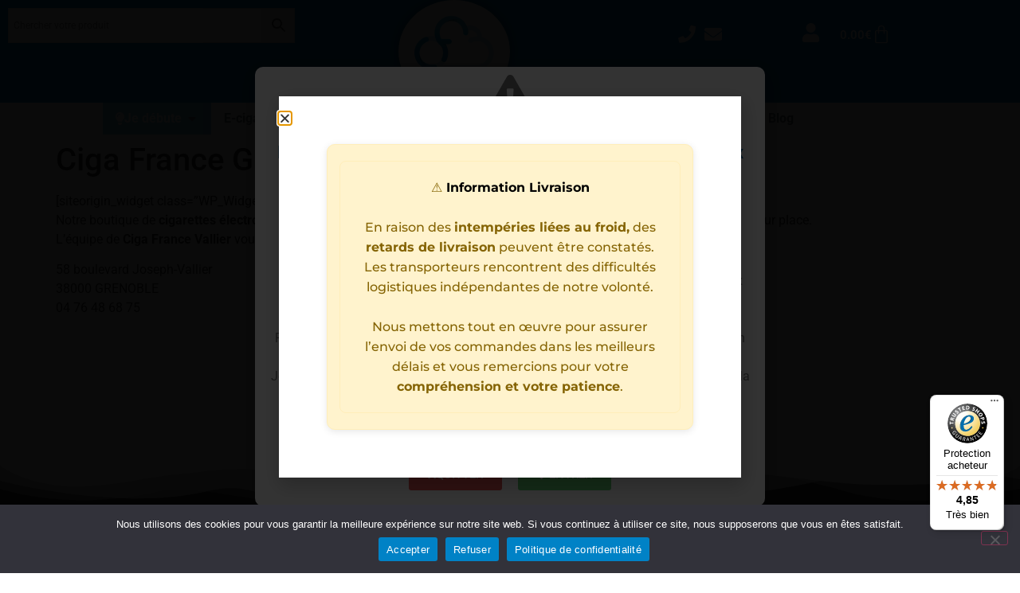

--- FILE ---
content_type: text/html; charset=UTF-8
request_url: https://www.ciga-france.fr/vallier/
body_size: 33877
content:
<!doctype html>
<html lang="fr-FR" prefix="og: https://ogp.me/ns#">
<head>
	<meta charset="UTF-8">
	<meta name="viewport" content="width=device-width, initial-scale=1">
	<link rel="profile" href="https://gmpg.org/xfn/11">
		<style>img:is([sizes="auto" i], [sizes^="auto," i]) { contain-intrinsic-size: 3000px 1500px }</style>
	
<!-- Optimisation des moteurs de recherche par Rank Math PRO - https://rankmath.com/ -->
<title>Ciga France Grenoble Vallier</title>
<meta name="description" content="Retrouvez la boutique de cigarettes électroniques Ciga France à Grenoble Vallier, ses horaires d&#039;ouvertures et la carte."/>
<meta name="robots" content="follow, index, max-snippet:-1, max-video-preview:-1, max-image-preview:large"/>
<link rel="canonical" href="https://www.ciga-france.fr/vallier/" />
<meta property="og:locale" content="fr_FR" />
<meta property="og:type" content="article" />
<meta property="og:title" content="Ciga France Grenoble Vallier" />
<meta property="og:description" content="Retrouvez la boutique de cigarettes électroniques Ciga France à Grenoble Vallier, ses horaires d&#039;ouvertures et la carte." />
<meta property="og:url" content="https://www.ciga-france.fr/vallier/" />
<meta property="og:site_name" content="Ciga France ®" />
<meta property="article:publisher" content="https://www.facebook.com/CigaFrance/" />
<meta property="og:updated_time" content="2020-05-15T09:00:06+01:00" />
<meta property="fb:app_id" content="1827674630858544" />
<meta property="og:image" content="https://www.ciga-france.fr/wp-content/uploads/2018/07/ciga-france-grenoble-vallier-vitrine.jpg" />
<meta property="og:image:secure_url" content="https://www.ciga-france.fr/wp-content/uploads/2018/07/ciga-france-grenoble-vallier-vitrine.jpg" />
<meta property="og:image:width" content="500" />
<meta property="og:image:height" content="369" />
<meta property="og:image:alt" content="Vitrine Ciga France Grenoble Vallier" />
<meta property="og:image:type" content="image/jpeg" />
<meta property="article:published_time" content="2018-05-17T14:42:48+01:00" />
<meta property="article:modified_time" content="2020-05-15T09:00:06+01:00" />
<meta name="twitter:card" content="summary_large_image" />
<meta name="twitter:title" content="Ciga France Grenoble Vallier" />
<meta name="twitter:description" content="Retrouvez la boutique de cigarettes électroniques Ciga France à Grenoble Vallier, ses horaires d&#039;ouvertures et la carte." />
<meta name="twitter:site" content="@cigafrance/" />
<meta name="twitter:creator" content="@cigafrance/" />
<meta name="twitter:image" content="https://www.ciga-france.fr/wp-content/uploads/2018/07/ciga-france-grenoble-vallier-vitrine.jpg" />
<meta name="twitter:label1" content="Temps de lecture" />
<meta name="twitter:data1" content="Moins d’une minute" />
<script type="application/ld+json" class="rank-math-schema-pro">{"@context":"https://schema.org","@graph":[{"@type":"Place","@id":"https://www.ciga-france.fr/#place","address":{"@type":"PostalAddress"}},{"@type":["LocalBusiness","Organization"],"@id":"https://www.ciga-france.fr/#organization","name":"Ciga France \u00ae","url":"https://www.ciga-france.fr","sameAs":["https://www.facebook.com/CigaFrance/","https://twitter.com/cigafrance/","https://www.instagram.com/ciga.france/"],"address":{"@type":"PostalAddress"},"openingHours":["Monday,Tuesday,Wednesday,Thursday,Friday,Saturday,Sunday 09:00-17:00"],"location":{"@id":"https://www.ciga-france.fr/#place"}},{"@type":"WebSite","@id":"https://www.ciga-france.fr/#website","url":"https://www.ciga-france.fr","name":"Ciga France \u00ae","publisher":{"@id":"https://www.ciga-france.fr/#organization"},"inLanguage":"fr-FR"},{"@type":"ImageObject","@id":"https://www.ciga-france.fr/wp-content/uploads/2018/07/ciga-france-grenoble-vallier-vitrine.jpg","url":"https://www.ciga-france.fr/wp-content/uploads/2018/07/ciga-france-grenoble-vallier-vitrine.jpg","width":"500","height":"369","caption":"Vitrine Ciga France Grenoble Vallier","inLanguage":"fr-FR"},{"@type":"BreadcrumbList","@id":"https://www.ciga-france.fr/vallier/#breadcrumb","itemListElement":[{"@type":"ListItem","position":"1","item":{"@id":"https://www.ciga-france.fr","name":"Accueil"}},{"@type":"ListItem","position":"2","item":{"@id":"https://www.ciga-france.fr/vallier/","name":"Ciga France Grenoble Vallier"}}]},{"@type":"WebPage","@id":"https://www.ciga-france.fr/vallier/#webpage","url":"https://www.ciga-france.fr/vallier/","name":"Ciga France Grenoble Vallier","datePublished":"2018-05-17T14:42:48+01:00","dateModified":"2020-05-15T09:00:06+01:00","isPartOf":{"@id":"https://www.ciga-france.fr/#website"},"primaryImageOfPage":{"@id":"https://www.ciga-france.fr/wp-content/uploads/2018/07/ciga-france-grenoble-vallier-vitrine.jpg"},"inLanguage":"fr-FR","breadcrumb":{"@id":"https://www.ciga-france.fr/vallier/#breadcrumb"}},{"@type":"Person","@id":"https://www.ciga-france.fr/author/fabricedespierre/","name":"Fabrice","url":"https://www.ciga-france.fr/author/fabricedespierre/","image":{"@type":"ImageObject","@id":"https://secure.gravatar.com/avatar/3cac671c8e5e566d900d05885da3ad09a6d0a484cbe472ffa7559a2a6a9a86bf?s=96&amp;d=mm&amp;r=g","url":"https://secure.gravatar.com/avatar/3cac671c8e5e566d900d05885da3ad09a6d0a484cbe472ffa7559a2a6a9a86bf?s=96&amp;d=mm&amp;r=g","caption":"Fabrice","inLanguage":"fr-FR"},"sameAs":["https://www.ciga-france.fr"],"worksFor":{"@id":"https://www.ciga-france.fr/#organization"}},{"@type":"Article","headline":"Ciga France Grenoble Vallier","datePublished":"2018-05-17T14:42:48+01:00","dateModified":"2020-05-15T09:00:06+01:00","author":{"@id":"https://www.ciga-france.fr/author/fabricedespierre/","name":"Fabrice"},"publisher":{"@id":"https://www.ciga-france.fr/#organization"},"description":"Retrouvez la boutique de cigarettes \u00e9lectroniques Ciga France \u00e0 Grenoble Vallier, ses horaires d&#039;ouvertures et la carte.","name":"Ciga France Grenoble Vallier","@id":"https://www.ciga-france.fr/vallier/#richSnippet","isPartOf":{"@id":"https://www.ciga-france.fr/vallier/#webpage"},"image":{"@id":"https://www.ciga-france.fr/wp-content/uploads/2018/07/ciga-france-grenoble-vallier-vitrine.jpg"},"inLanguage":"fr-FR","mainEntityOfPage":{"@id":"https://www.ciga-france.fr/vallier/#webpage"}}]}</script>
<!-- /Extension Rank Math WordPress SEO -->

<link rel='dns-prefetch' href='//widgets.trustedshops.com' />
<link rel="alternate" type="application/rss+xml" title="Ciga France ® &raquo; Flux" href="https://www.ciga-france.fr/feed/" />
<link rel="alternate" type="application/rss+xml" title="Ciga France ® &raquo; Flux des commentaires" href="https://www.ciga-france.fr/comments/feed/" />
<script>
window._wpemojiSettings = {"baseUrl":"https:\/\/s.w.org\/images\/core\/emoji\/16.0.1\/72x72\/","ext":".png","svgUrl":"https:\/\/s.w.org\/images\/core\/emoji\/16.0.1\/svg\/","svgExt":".svg","source":{"concatemoji":"https:\/\/www.ciga-france.fr\/wp-includes\/js\/wp-emoji-release.min.js?ver=e6f2b206b4a82b9b60ec28240cb6167f"}};
/*! This file is auto-generated */
!function(s,n){var o,i,e;function c(e){try{var t={supportTests:e,timestamp:(new Date).valueOf()};sessionStorage.setItem(o,JSON.stringify(t))}catch(e){}}function p(e,t,n){e.clearRect(0,0,e.canvas.width,e.canvas.height),e.fillText(t,0,0);var t=new Uint32Array(e.getImageData(0,0,e.canvas.width,e.canvas.height).data),a=(e.clearRect(0,0,e.canvas.width,e.canvas.height),e.fillText(n,0,0),new Uint32Array(e.getImageData(0,0,e.canvas.width,e.canvas.height).data));return t.every(function(e,t){return e===a[t]})}function u(e,t){e.clearRect(0,0,e.canvas.width,e.canvas.height),e.fillText(t,0,0);for(var n=e.getImageData(16,16,1,1),a=0;a<n.data.length;a++)if(0!==n.data[a])return!1;return!0}function f(e,t,n,a){switch(t){case"flag":return n(e,"\ud83c\udff3\ufe0f\u200d\u26a7\ufe0f","\ud83c\udff3\ufe0f\u200b\u26a7\ufe0f")?!1:!n(e,"\ud83c\udde8\ud83c\uddf6","\ud83c\udde8\u200b\ud83c\uddf6")&&!n(e,"\ud83c\udff4\udb40\udc67\udb40\udc62\udb40\udc65\udb40\udc6e\udb40\udc67\udb40\udc7f","\ud83c\udff4\u200b\udb40\udc67\u200b\udb40\udc62\u200b\udb40\udc65\u200b\udb40\udc6e\u200b\udb40\udc67\u200b\udb40\udc7f");case"emoji":return!a(e,"\ud83e\udedf")}return!1}function g(e,t,n,a){var r="undefined"!=typeof WorkerGlobalScope&&self instanceof WorkerGlobalScope?new OffscreenCanvas(300,150):s.createElement("canvas"),o=r.getContext("2d",{willReadFrequently:!0}),i=(o.textBaseline="top",o.font="600 32px Arial",{});return e.forEach(function(e){i[e]=t(o,e,n,a)}),i}function t(e){var t=s.createElement("script");t.src=e,t.defer=!0,s.head.appendChild(t)}"undefined"!=typeof Promise&&(o="wpEmojiSettingsSupports",i=["flag","emoji"],n.supports={everything:!0,everythingExceptFlag:!0},e=new Promise(function(e){s.addEventListener("DOMContentLoaded",e,{once:!0})}),new Promise(function(t){var n=function(){try{var e=JSON.parse(sessionStorage.getItem(o));if("object"==typeof e&&"number"==typeof e.timestamp&&(new Date).valueOf()<e.timestamp+604800&&"object"==typeof e.supportTests)return e.supportTests}catch(e){}return null}();if(!n){if("undefined"!=typeof Worker&&"undefined"!=typeof OffscreenCanvas&&"undefined"!=typeof URL&&URL.createObjectURL&&"undefined"!=typeof Blob)try{var e="postMessage("+g.toString()+"("+[JSON.stringify(i),f.toString(),p.toString(),u.toString()].join(",")+"));",a=new Blob([e],{type:"text/javascript"}),r=new Worker(URL.createObjectURL(a),{name:"wpTestEmojiSupports"});return void(r.onmessage=function(e){c(n=e.data),r.terminate(),t(n)})}catch(e){}c(n=g(i,f,p,u))}t(n)}).then(function(e){for(var t in e)n.supports[t]=e[t],n.supports.everything=n.supports.everything&&n.supports[t],"flag"!==t&&(n.supports.everythingExceptFlag=n.supports.everythingExceptFlag&&n.supports[t]);n.supports.everythingExceptFlag=n.supports.everythingExceptFlag&&!n.supports.flag,n.DOMReady=!1,n.readyCallback=function(){n.DOMReady=!0}}).then(function(){return e}).then(function(){var e;n.supports.everything||(n.readyCallback(),(e=n.source||{}).concatemoji?t(e.concatemoji):e.wpemoji&&e.twemoji&&(t(e.twemoji),t(e.wpemoji)))}))}((window,document),window._wpemojiSettings);
</script>

<link rel='stylesheet' id='berocket_aapf_widget-style-css' href='https://www.ciga-france.fr/wp-content/plugins/woocommerce-ajax-filters/assets/frontend/css/fullmain.min.css?ver=3.1.9.6' media='all' />
<style id='wp-emoji-styles-inline-css'>

	img.wp-smiley, img.emoji {
		display: inline !important;
		border: none !important;
		box-shadow: none !important;
		height: 1em !important;
		width: 1em !important;
		margin: 0 0.07em !important;
		vertical-align: -0.1em !important;
		background: none !important;
		padding: 0 !important;
	}
</style>
<link rel='stylesheet' id='wp-block-library-css' href='https://www.ciga-france.fr/wp-includes/css/dist/block-library/style.min.css?ver=e6f2b206b4a82b9b60ec28240cb6167f' media='all' />
<style id='global-styles-inline-css'>
:root{--wp--preset--aspect-ratio--square: 1;--wp--preset--aspect-ratio--4-3: 4/3;--wp--preset--aspect-ratio--3-4: 3/4;--wp--preset--aspect-ratio--3-2: 3/2;--wp--preset--aspect-ratio--2-3: 2/3;--wp--preset--aspect-ratio--16-9: 16/9;--wp--preset--aspect-ratio--9-16: 9/16;--wp--preset--color--black: #000000;--wp--preset--color--cyan-bluish-gray: #abb8c3;--wp--preset--color--white: #ffffff;--wp--preset--color--pale-pink: #f78da7;--wp--preset--color--vivid-red: #cf2e2e;--wp--preset--color--luminous-vivid-orange: #ff6900;--wp--preset--color--luminous-vivid-amber: #fcb900;--wp--preset--color--light-green-cyan: #7bdcb5;--wp--preset--color--vivid-green-cyan: #00d084;--wp--preset--color--pale-cyan-blue: #8ed1fc;--wp--preset--color--vivid-cyan-blue: #0693e3;--wp--preset--color--vivid-purple: #9b51e0;--wp--preset--gradient--vivid-cyan-blue-to-vivid-purple: linear-gradient(135deg,rgba(6,147,227,1) 0%,rgb(155,81,224) 100%);--wp--preset--gradient--light-green-cyan-to-vivid-green-cyan: linear-gradient(135deg,rgb(122,220,180) 0%,rgb(0,208,130) 100%);--wp--preset--gradient--luminous-vivid-amber-to-luminous-vivid-orange: linear-gradient(135deg,rgba(252,185,0,1) 0%,rgba(255,105,0,1) 100%);--wp--preset--gradient--luminous-vivid-orange-to-vivid-red: linear-gradient(135deg,rgba(255,105,0,1) 0%,rgb(207,46,46) 100%);--wp--preset--gradient--very-light-gray-to-cyan-bluish-gray: linear-gradient(135deg,rgb(238,238,238) 0%,rgb(169,184,195) 100%);--wp--preset--gradient--cool-to-warm-spectrum: linear-gradient(135deg,rgb(74,234,220) 0%,rgb(151,120,209) 20%,rgb(207,42,186) 40%,rgb(238,44,130) 60%,rgb(251,105,98) 80%,rgb(254,248,76) 100%);--wp--preset--gradient--blush-light-purple: linear-gradient(135deg,rgb(255,206,236) 0%,rgb(152,150,240) 100%);--wp--preset--gradient--blush-bordeaux: linear-gradient(135deg,rgb(254,205,165) 0%,rgb(254,45,45) 50%,rgb(107,0,62) 100%);--wp--preset--gradient--luminous-dusk: linear-gradient(135deg,rgb(255,203,112) 0%,rgb(199,81,192) 50%,rgb(65,88,208) 100%);--wp--preset--gradient--pale-ocean: linear-gradient(135deg,rgb(255,245,203) 0%,rgb(182,227,212) 50%,rgb(51,167,181) 100%);--wp--preset--gradient--electric-grass: linear-gradient(135deg,rgb(202,248,128) 0%,rgb(113,206,126) 100%);--wp--preset--gradient--midnight: linear-gradient(135deg,rgb(2,3,129) 0%,rgb(40,116,252) 100%);--wp--preset--font-size--small: 13px;--wp--preset--font-size--medium: 20px;--wp--preset--font-size--large: 36px;--wp--preset--font-size--x-large: 42px;--wp--preset--spacing--20: 0.44rem;--wp--preset--spacing--30: 0.67rem;--wp--preset--spacing--40: 1rem;--wp--preset--spacing--50: 1.5rem;--wp--preset--spacing--60: 2.25rem;--wp--preset--spacing--70: 3.38rem;--wp--preset--spacing--80: 5.06rem;--wp--preset--shadow--natural: 6px 6px 9px rgba(0, 0, 0, 0.2);--wp--preset--shadow--deep: 12px 12px 50px rgba(0, 0, 0, 0.4);--wp--preset--shadow--sharp: 6px 6px 0px rgba(0, 0, 0, 0.2);--wp--preset--shadow--outlined: 6px 6px 0px -3px rgba(255, 255, 255, 1), 6px 6px rgba(0, 0, 0, 1);--wp--preset--shadow--crisp: 6px 6px 0px rgba(0, 0, 0, 1);}:root { --wp--style--global--content-size: 800px;--wp--style--global--wide-size: 1200px; }:where(body) { margin: 0; }.wp-site-blocks > .alignleft { float: left; margin-right: 2em; }.wp-site-blocks > .alignright { float: right; margin-left: 2em; }.wp-site-blocks > .aligncenter { justify-content: center; margin-left: auto; margin-right: auto; }:where(.wp-site-blocks) > * { margin-block-start: 24px; margin-block-end: 0; }:where(.wp-site-blocks) > :first-child { margin-block-start: 0; }:where(.wp-site-blocks) > :last-child { margin-block-end: 0; }:root { --wp--style--block-gap: 24px; }:root :where(.is-layout-flow) > :first-child{margin-block-start: 0;}:root :where(.is-layout-flow) > :last-child{margin-block-end: 0;}:root :where(.is-layout-flow) > *{margin-block-start: 24px;margin-block-end: 0;}:root :where(.is-layout-constrained) > :first-child{margin-block-start: 0;}:root :where(.is-layout-constrained) > :last-child{margin-block-end: 0;}:root :where(.is-layout-constrained) > *{margin-block-start: 24px;margin-block-end: 0;}:root :where(.is-layout-flex){gap: 24px;}:root :where(.is-layout-grid){gap: 24px;}.is-layout-flow > .alignleft{float: left;margin-inline-start: 0;margin-inline-end: 2em;}.is-layout-flow > .alignright{float: right;margin-inline-start: 2em;margin-inline-end: 0;}.is-layout-flow > .aligncenter{margin-left: auto !important;margin-right: auto !important;}.is-layout-constrained > .alignleft{float: left;margin-inline-start: 0;margin-inline-end: 2em;}.is-layout-constrained > .alignright{float: right;margin-inline-start: 2em;margin-inline-end: 0;}.is-layout-constrained > .aligncenter{margin-left: auto !important;margin-right: auto !important;}.is-layout-constrained > :where(:not(.alignleft):not(.alignright):not(.alignfull)){max-width: var(--wp--style--global--content-size);margin-left: auto !important;margin-right: auto !important;}.is-layout-constrained > .alignwide{max-width: var(--wp--style--global--wide-size);}body .is-layout-flex{display: flex;}.is-layout-flex{flex-wrap: wrap;align-items: center;}.is-layout-flex > :is(*, div){margin: 0;}body .is-layout-grid{display: grid;}.is-layout-grid > :is(*, div){margin: 0;}body{padding-top: 0px;padding-right: 0px;padding-bottom: 0px;padding-left: 0px;}a:where(:not(.wp-element-button)){text-decoration: underline;}:root :where(.wp-element-button, .wp-block-button__link){background-color: #32373c;border-width: 0;color: #fff;font-family: inherit;font-size: inherit;line-height: inherit;padding: calc(0.667em + 2px) calc(1.333em + 2px);text-decoration: none;}.has-black-color{color: var(--wp--preset--color--black) !important;}.has-cyan-bluish-gray-color{color: var(--wp--preset--color--cyan-bluish-gray) !important;}.has-white-color{color: var(--wp--preset--color--white) !important;}.has-pale-pink-color{color: var(--wp--preset--color--pale-pink) !important;}.has-vivid-red-color{color: var(--wp--preset--color--vivid-red) !important;}.has-luminous-vivid-orange-color{color: var(--wp--preset--color--luminous-vivid-orange) !important;}.has-luminous-vivid-amber-color{color: var(--wp--preset--color--luminous-vivid-amber) !important;}.has-light-green-cyan-color{color: var(--wp--preset--color--light-green-cyan) !important;}.has-vivid-green-cyan-color{color: var(--wp--preset--color--vivid-green-cyan) !important;}.has-pale-cyan-blue-color{color: var(--wp--preset--color--pale-cyan-blue) !important;}.has-vivid-cyan-blue-color{color: var(--wp--preset--color--vivid-cyan-blue) !important;}.has-vivid-purple-color{color: var(--wp--preset--color--vivid-purple) !important;}.has-black-background-color{background-color: var(--wp--preset--color--black) !important;}.has-cyan-bluish-gray-background-color{background-color: var(--wp--preset--color--cyan-bluish-gray) !important;}.has-white-background-color{background-color: var(--wp--preset--color--white) !important;}.has-pale-pink-background-color{background-color: var(--wp--preset--color--pale-pink) !important;}.has-vivid-red-background-color{background-color: var(--wp--preset--color--vivid-red) !important;}.has-luminous-vivid-orange-background-color{background-color: var(--wp--preset--color--luminous-vivid-orange) !important;}.has-luminous-vivid-amber-background-color{background-color: var(--wp--preset--color--luminous-vivid-amber) !important;}.has-light-green-cyan-background-color{background-color: var(--wp--preset--color--light-green-cyan) !important;}.has-vivid-green-cyan-background-color{background-color: var(--wp--preset--color--vivid-green-cyan) !important;}.has-pale-cyan-blue-background-color{background-color: var(--wp--preset--color--pale-cyan-blue) !important;}.has-vivid-cyan-blue-background-color{background-color: var(--wp--preset--color--vivid-cyan-blue) !important;}.has-vivid-purple-background-color{background-color: var(--wp--preset--color--vivid-purple) !important;}.has-black-border-color{border-color: var(--wp--preset--color--black) !important;}.has-cyan-bluish-gray-border-color{border-color: var(--wp--preset--color--cyan-bluish-gray) !important;}.has-white-border-color{border-color: var(--wp--preset--color--white) !important;}.has-pale-pink-border-color{border-color: var(--wp--preset--color--pale-pink) !important;}.has-vivid-red-border-color{border-color: var(--wp--preset--color--vivid-red) !important;}.has-luminous-vivid-orange-border-color{border-color: var(--wp--preset--color--luminous-vivid-orange) !important;}.has-luminous-vivid-amber-border-color{border-color: var(--wp--preset--color--luminous-vivid-amber) !important;}.has-light-green-cyan-border-color{border-color: var(--wp--preset--color--light-green-cyan) !important;}.has-vivid-green-cyan-border-color{border-color: var(--wp--preset--color--vivid-green-cyan) !important;}.has-pale-cyan-blue-border-color{border-color: var(--wp--preset--color--pale-cyan-blue) !important;}.has-vivid-cyan-blue-border-color{border-color: var(--wp--preset--color--vivid-cyan-blue) !important;}.has-vivid-purple-border-color{border-color: var(--wp--preset--color--vivid-purple) !important;}.has-vivid-cyan-blue-to-vivid-purple-gradient-background{background: var(--wp--preset--gradient--vivid-cyan-blue-to-vivid-purple) !important;}.has-light-green-cyan-to-vivid-green-cyan-gradient-background{background: var(--wp--preset--gradient--light-green-cyan-to-vivid-green-cyan) !important;}.has-luminous-vivid-amber-to-luminous-vivid-orange-gradient-background{background: var(--wp--preset--gradient--luminous-vivid-amber-to-luminous-vivid-orange) !important;}.has-luminous-vivid-orange-to-vivid-red-gradient-background{background: var(--wp--preset--gradient--luminous-vivid-orange-to-vivid-red) !important;}.has-very-light-gray-to-cyan-bluish-gray-gradient-background{background: var(--wp--preset--gradient--very-light-gray-to-cyan-bluish-gray) !important;}.has-cool-to-warm-spectrum-gradient-background{background: var(--wp--preset--gradient--cool-to-warm-spectrum) !important;}.has-blush-light-purple-gradient-background{background: var(--wp--preset--gradient--blush-light-purple) !important;}.has-blush-bordeaux-gradient-background{background: var(--wp--preset--gradient--blush-bordeaux) !important;}.has-luminous-dusk-gradient-background{background: var(--wp--preset--gradient--luminous-dusk) !important;}.has-pale-ocean-gradient-background{background: var(--wp--preset--gradient--pale-ocean) !important;}.has-electric-grass-gradient-background{background: var(--wp--preset--gradient--electric-grass) !important;}.has-midnight-gradient-background{background: var(--wp--preset--gradient--midnight) !important;}.has-small-font-size{font-size: var(--wp--preset--font-size--small) !important;}.has-medium-font-size{font-size: var(--wp--preset--font-size--medium) !important;}.has-large-font-size{font-size: var(--wp--preset--font-size--large) !important;}.has-x-large-font-size{font-size: var(--wp--preset--font-size--x-large) !important;}
:root :where(.wp-block-pullquote){font-size: 1.5em;line-height: 1.6;}
</style>
<link rel='stylesheet' id='contact-form-7-css' href='https://www.ciga-france.fr/wp-content/plugins/contact-form-7/includes/css/styles.css?ver=6.1.4' media='all' />
<link rel='stylesheet' id='cookie-notice-front-css' href='https://www.ciga-france.fr/wp-content/plugins/cookie-notice/css/front.min.css?ver=2.5.11' media='all' />
<link rel='stylesheet' id='wcct_deal_style-css' href='https://www.ciga-france.fr/wp-content/plugins/finale-woocommerce-deal-pages/assets/css/wcct-deal.css?ver=1.4.1' media='all' />
<link rel='stylesheet' id='woocommerce-layout-css' href='https://www.ciga-france.fr/wp-content/plugins/woocommerce/assets/css/woocommerce-layout.css?ver=10.4.3' media='all' />
<link rel='stylesheet' id='woocommerce-smallscreen-css' href='https://www.ciga-france.fr/wp-content/plugins/woocommerce/assets/css/woocommerce-smallscreen.css?ver=10.4.3' media='only screen and (max-width: 768px)' />
<link rel='stylesheet' id='woocommerce-general-css' href='https://www.ciga-france.fr/wp-content/plugins/woocommerce/assets/css/woocommerce.css?ver=10.4.3' media='all' />
<style id='woocommerce-inline-inline-css'>
.woocommerce form .form-row .required { visibility: visible; }
</style>
<link rel='stylesheet' id='sm-style-css' href='https://www.ciga-france.fr/wp-content/plugins/wp-show-more/wpsm-style.css?ver=e6f2b206b4a82b9b60ec28240cb6167f' media='all' />
<link rel='stylesheet' id='aws-style-css' href='https://www.ciga-france.fr/wp-content/plugins/advanced-woo-search/assets/css/common.min.css?ver=3.52' media='all' />
<link rel='stylesheet' id='wcst_public_css-css' href='https://www.ciga-france.fr/wp-content/plugins/xl-woocommerce-sales-triggers/assets/css/wcst_combined.css?ver=2.12.0' media='all' />
<link rel='stylesheet' id='wcct_public_css-css' href='https://www.ciga-france.fr/wp-content/plugins/finale-woocommerce-sales-countdown-timer-discount-plugin/assets/css/wcct_combined.css?ver=2.22.1' media='all' />
<link rel='stylesheet' id='vpd-public-css' href='https://www.ciga-france.fr/wp-content/plugins/variation-price-display/public/css/public.min.css?ver=1.4.0' media='all' />
<link rel='stylesheet' id='hello-elementor-css' href='https://www.ciga-france.fr/wp-content/themes/hello-elementor/assets/css/reset.css?ver=3.4.4' media='all' />
<link rel='stylesheet' id='hello-elementor-theme-style-css' href='https://www.ciga-france.fr/wp-content/themes/hello-elementor/assets/css/theme.css?ver=3.4.4' media='all' />
<link rel='stylesheet' id='hello-elementor-header-footer-css' href='https://www.ciga-france.fr/wp-content/themes/hello-elementor/assets/css/header-footer.css?ver=3.4.4' media='all' />
<link rel='stylesheet' id='e-sticky-css' href='https://www.ciga-france.fr/wp-content/plugins/elementor-pro/assets/css/modules/sticky.min.css?ver=3.34.1' media='all' />
<link rel='stylesheet' id='elementor-frontend-css' href='https://www.ciga-france.fr/wp-content/plugins/elementor/assets/css/frontend.min.css?ver=3.34.2' media='all' />
<style id='elementor-frontend-inline-css'>
.elementor-kit-62550{--e-global-color-primary:#6EC1E4;--e-global-color-secondary:#54595F;--e-global-color-text:#7A7A7A;--e-global-color-accent:#61CE70;--e-global-color-3771da2b:#4054B2;--e-global-color-1657eaf9:#23A455;--e-global-color-31404a59:#000;--e-global-color-1db9b333:#FFF;--e-global-color-25063dc:#0082C6;--e-global-color-6a1d57e:#41BAE9;--e-global-typography-primary-font-family:"Roboto";--e-global-typography-primary-font-weight:600;--e-global-typography-secondary-font-family:"Roboto Slab";--e-global-typography-secondary-font-weight:400;--e-global-typography-text-font-family:"Roboto";--e-global-typography-text-font-weight:400;--e-global-typography-accent-font-family:"Roboto";--e-global-typography-accent-font-weight:500;}.elementor-kit-62550 e-page-transition{background-color:#FFBC7D;}.elementor-section.elementor-section-boxed > .elementor-container{max-width:1140px;}.e-con{--container-max-width:1140px;}{}h1.entry-title{display:var(--page-title-display);}@media(max-width:1024px){.elementor-section.elementor-section-boxed > .elementor-container{max-width:1024px;}.e-con{--container-max-width:1024px;}}@media(max-width:767px){.elementor-section.elementor-section-boxed > .elementor-container{max-width:767px;}.e-con{--container-max-width:767px;}}
.elementor-74920 .elementor-element.elementor-element-103726ca{transition:background 0.3s, border 0.3s, border-radius 0.3s, box-shadow 0.3s;}.elementor-74920 .elementor-element.elementor-element-103726ca > .elementor-background-overlay{transition:background 0.3s, border-radius 0.3s, opacity 0.3s;}.elementor-74920 .elementor-element.elementor-element-472a92bb:not(.elementor-motion-effects-element-type-background), .elementor-74920 .elementor-element.elementor-element-472a92bb > .elementor-motion-effects-container > .elementor-motion-effects-layer{background-color:#0082C6;}.elementor-74920 .elementor-element.elementor-element-472a92bb{transition:background 0.3s, border 0.3s, border-radius 0.3s, box-shadow 0.3s;margin-top:0px;margin-bottom:0px;}.elementor-74920 .elementor-element.elementor-element-472a92bb > .elementor-background-overlay{transition:background 0.3s, border-radius 0.3s, opacity 0.3s;}.elementor-74920 .elementor-element.elementor-element-104b0106.elementor-column > .elementor-widget-wrap{justify-content:center;}.elementor-74920 .elementor-element.elementor-element-104b0106 > .elementor-element-populated{padding:0px 0px 0px 0px;}.elementor-widget-image .widget-image-caption{color:var( --e-global-color-text );font-family:var( --e-global-typography-text-font-family ), Sans-serif;font-weight:var( --e-global-typography-text-font-weight );}.elementor-74920 .elementor-element.elementor-element-646088d0{width:auto;max-width:auto;text-align:center;}.elementor-74920 .elementor-element.elementor-element-646088d0 > .elementor-widget-container{background-color:#FFFFFF;border-style:solid;border-width:20px 20px 20px 20px;border-color:#FFFFFF;border-radius:50% 50% 50% 50%;box-shadow:0px 0px 10px 0px rgba(0,0,0,0.5);}.elementor-74920 .elementor-element.elementor-element-22b5c166.elementor-column > .elementor-widget-wrap{justify-content:flex-end;}.elementor-74920 .elementor-element.elementor-element-22b5c166 > .elementor-element-populated{margin:10px 0px 0px 0px;--e-column-margin-right:0px;--e-column-margin-left:0px;}.elementor-widget-icon-list .elementor-icon-list-item:not(:last-child):after{border-color:var( --e-global-color-text );}.elementor-widget-icon-list .elementor-icon-list-icon i{color:var( --e-global-color-primary );}.elementor-widget-icon-list .elementor-icon-list-icon svg{fill:var( --e-global-color-primary );}.elementor-widget-icon-list .elementor-icon-list-item > .elementor-icon-list-text, .elementor-widget-icon-list .elementor-icon-list-item > a{font-family:var( --e-global-typography-text-font-family ), Sans-serif;font-weight:var( --e-global-typography-text-font-weight );}.elementor-widget-icon-list .elementor-icon-list-text{color:var( --e-global-color-secondary );}.elementor-74920 .elementor-element.elementor-element-6e10bbde{width:var( --container-widget-width, 44.446% );max-width:44.446%;--container-widget-width:44.446%;--container-widget-flex-grow:0;--e-icon-list-icon-size:22px;}.elementor-74920 .elementor-element.elementor-element-6e10bbde > .elementor-widget-container{margin:12px 30px 0px 0px;}.elementor-74920 .elementor-element.elementor-element-6e10bbde.elementor-element{--flex-grow:0;--flex-shrink:0;}.elementor-74920 .elementor-element.elementor-element-6e10bbde .elementor-icon-list-icon i{color:#FFFFFF;transition:color 0.3s;}.elementor-74920 .elementor-element.elementor-element-6e10bbde .elementor-icon-list-icon svg{fill:#FFFFFF;transition:fill 0.3s;}.elementor-74920 .elementor-element.elementor-element-6e10bbde .elementor-icon-list-text{color:var( --e-global-color-1db9b333 );transition:color 0.3s;}.elementor-widget-icon.elementor-view-stacked .elementor-icon{background-color:var( --e-global-color-primary );}.elementor-widget-icon.elementor-view-framed .elementor-icon, .elementor-widget-icon.elementor-view-default .elementor-icon{color:var( --e-global-color-primary );border-color:var( --e-global-color-primary );}.elementor-widget-icon.elementor-view-framed .elementor-icon, .elementor-widget-icon.elementor-view-default .elementor-icon svg{fill:var( --e-global-color-primary );}.elementor-74920 .elementor-element.elementor-element-72329fcd{width:auto;max-width:auto;align-self:center;}.elementor-74920 .elementor-element.elementor-element-72329fcd.elementor-element{--flex-grow:0;--flex-shrink:0;}.elementor-74920 .elementor-element.elementor-element-72329fcd .elementor-icon-wrapper{text-align:center;}.elementor-74920 .elementor-element.elementor-element-72329fcd.elementor-view-stacked .elementor-icon{background-color:#FFFFFF;}.elementor-74920 .elementor-element.elementor-element-72329fcd.elementor-view-framed .elementor-icon, .elementor-74920 .elementor-element.elementor-element-72329fcd.elementor-view-default .elementor-icon{color:#FFFFFF;border-color:#FFFFFF;}.elementor-74920 .elementor-element.elementor-element-72329fcd.elementor-view-framed .elementor-icon, .elementor-74920 .elementor-element.elementor-element-72329fcd.elementor-view-default .elementor-icon svg{fill:#FFFFFF;}.elementor-74920 .elementor-element.elementor-element-72329fcd .elementor-icon{font-size:24px;}.elementor-74920 .elementor-element.elementor-element-72329fcd .elementor-icon svg{height:24px;}.elementor-widget-woocommerce-menu-cart .elementor-menu-cart__toggle .elementor-button{font-family:var( --e-global-typography-primary-font-family ), Sans-serif;font-weight:var( --e-global-typography-primary-font-weight );}.elementor-widget-woocommerce-menu-cart .elementor-menu-cart__product-name a{font-family:var( --e-global-typography-primary-font-family ), Sans-serif;font-weight:var( --e-global-typography-primary-font-weight );}.elementor-widget-woocommerce-menu-cart .elementor-menu-cart__product-price{font-family:var( --e-global-typography-primary-font-family ), Sans-serif;font-weight:var( --e-global-typography-primary-font-weight );}.elementor-widget-woocommerce-menu-cart .elementor-menu-cart__footer-buttons .elementor-button{font-family:var( --e-global-typography-primary-font-family ), Sans-serif;font-weight:var( --e-global-typography-primary-font-weight );}.elementor-widget-woocommerce-menu-cart .elementor-menu-cart__footer-buttons a.elementor-button--view-cart{font-family:var( --e-global-typography-primary-font-family ), Sans-serif;font-weight:var( --e-global-typography-primary-font-weight );}.elementor-widget-woocommerce-menu-cart .elementor-menu-cart__footer-buttons a.elementor-button--checkout{font-family:var( --e-global-typography-primary-font-family ), Sans-serif;font-weight:var( --e-global-typography-primary-font-weight );}.elementor-widget-woocommerce-menu-cart .woocommerce-mini-cart__empty-message{font-family:var( --e-global-typography-primary-font-family ), Sans-serif;font-weight:var( --e-global-typography-primary-font-weight );}.elementor-74920 .elementor-element.elementor-element-14ca4dd0{width:var( --container-widget-width, 27.862% );max-width:27.862%;--container-widget-width:27.862%;--container-widget-flex-grow:0;--divider-style:solid;--subtotal-divider-style:solid;--elementor-remove-from-cart-button:none;--remove-from-cart-button:block;--toggle-button-text-color:#FFFFFF;--toggle-button-icon-color:#FFFFFF;--toggle-icon-size:24px;--items-indicator-background-color:#0082C6;--cart-border-style:none;--cart-footer-layout:1fr 1fr;--products-max-height-sidecart:calc(100vh - 240px);--products-max-height-minicart:calc(100vh - 385px);--view-cart-button-background-color:#0082C6;--checkout-button-background-color:#0082C6;}.elementor-74920 .elementor-element.elementor-element-14ca4dd0 > .elementor-widget-container{margin:0px 0px 0px 0px;padding:0px 0px 0px 0px;}.elementor-74920 .elementor-element.elementor-element-14ca4dd0.elementor-element{--align-self:center;--flex-grow:0;--flex-shrink:0;}.elementor-74920 .elementor-element.elementor-element-14ca4dd0 .widget_shopping_cart_content{--subtotal-divider-left-width:0;--subtotal-divider-right-width:0;}.elementor-74920 .elementor-element.elementor-element-5f6ce945 > .elementor-element-populated{margin:0px 0px 0px 0px;--e-column-margin-right:0px;--e-column-margin-left:0px;padding:0px 0px 0px 0px;}.elementor-widget-mega-menu > .elementor-widget-container > .e-n-menu > .e-n-menu-wrapper > .e-n-menu-heading > .e-n-menu-item > .e-n-menu-title, .elementor-widget-mega-menu > .elementor-widget-container > .e-n-menu > .e-n-menu-wrapper > .e-n-menu-heading > .e-n-menu-item > .e-n-menu-title > .e-n-menu-title-container, .elementor-widget-mega-menu > .elementor-widget-container > .e-n-menu > .e-n-menu-wrapper > .e-n-menu-heading > .e-n-menu-item > .e-n-menu-title > .e-n-menu-title-container > span{font-family:var( --e-global-typography-accent-font-family ), Sans-serif;font-weight:var( --e-global-typography-accent-font-weight );}.elementor-widget-mega-menu{--n-menu-divider-color:var( --e-global-color-text );}.elementor-74920 .elementor-element.elementor-element-59b1c324{--display:flex;--flex-direction:row;--container-widget-width:initial;--container-widget-height:100%;--container-widget-flex-grow:1;--container-widget-align-self:stretch;--flex-wrap-mobile:wrap;}.elementor-74920 .elementor-element.elementor-element-50ecb547{--display:flex;}.elementor-74920 .elementor-element.elementor-element-79403004{--display:flex;}.elementor-74920 .elementor-element.elementor-element-4f5b3ec0{--display:flex;--flex-direction:row;--container-widget-width:initial;--container-widget-height:100%;--container-widget-flex-grow:1;--container-widget-align-self:stretch;--flex-wrap-mobile:wrap;}.elementor-74920 .elementor-element.elementor-element-ec5aa12{--display:flex;--flex-direction:column;--container-widget-width:calc( ( 1 - var( --container-widget-flex-grow ) ) * 100% );--container-widget-height:initial;--container-widget-flex-grow:0;--container-widget-align-self:initial;--flex-wrap-mobile:wrap;--align-items:center;}.elementor-widget-heading .elementor-heading-title{font-family:var( --e-global-typography-primary-font-family ), Sans-serif;font-weight:var( --e-global-typography-primary-font-weight );color:var( --e-global-color-primary );}.elementor-74920 .elementor-element.elementor-element-3f9cf423 .elementor-heading-title{color:#1C9BD1;}.elementor-74920 .elementor-element.elementor-element-7de82dd{--display:flex;--flex-direction:row;--container-widget-width:initial;--container-widget-height:100%;--container-widget-flex-grow:1;--container-widget-align-self:stretch;--flex-wrap-mobile:wrap;--justify-content:center;}.elementor-74920 .elementor-element.elementor-element-5b05beb{--display:flex;--flex-direction:row;--container-widget-width:initial;--container-widget-height:100%;--container-widget-flex-grow:1;--container-widget-align-self:stretch;--flex-wrap-mobile:wrap;--justify-content:center;}.elementor-74920 .elementor-element.elementor-element-64e6fd2a{--display:flex;--align-items:center;--container-widget-width:calc( ( 1 - var( --container-widget-flex-grow ) ) * 100% );}.elementor-74920 .elementor-element.elementor-element-70cce4e6{text-align:center;}.elementor-74920 .elementor-element.elementor-element-70cce4e6 .elementor-heading-title{color:#1C9BD1;}.elementor-74920 .elementor-element.elementor-element-7b317972{--display:flex;--flex-direction:row;--container-widget-width:initial;--container-widget-height:100%;--container-widget-flex-grow:1;--container-widget-align-self:stretch;--flex-wrap-mobile:wrap;--justify-content:center;}.elementor-74920 .elementor-element.elementor-element-74f6cfb1{--display:flex;--flex-direction:row;--container-widget-width:initial;--container-widget-height:100%;--container-widget-flex-grow:1;--container-widget-align-self:stretch;--flex-wrap-mobile:wrap;--justify-content:center;}.elementor-74920 .elementor-element.elementor-element-74f6cfb1.e-con{--flex-grow:0;--flex-shrink:0;}.elementor-74920 .elementor-element.elementor-element-39eeb2ec{--display:flex;}.elementor-74920 .elementor-element.elementor-element-414d82d7{text-align:center;}.elementor-74920 .elementor-element.elementor-element-414d82d7 .elementor-heading-title{color:#1C9BD1;}.elementor-74920 .elementor-element.elementor-element-48517959{--display:flex;--flex-direction:row;--container-widget-width:initial;--container-widget-height:100%;--container-widget-flex-grow:1;--container-widget-align-self:stretch;--flex-wrap-mobile:wrap;}.elementor-74920 .elementor-element.elementor-element-41f66cb8{--display:flex;--flex-direction:row;--container-widget-width:initial;--container-widget-height:100%;--container-widget-flex-grow:1;--container-widget-align-self:stretch;--flex-wrap-mobile:wrap;--justify-content:center;}.elementor-74920 .elementor-element.elementor-element-cedfad2{--display:flex;}.elementor-74920 .elementor-element.elementor-element-44f70d45{text-align:center;}.elementor-74920 .elementor-element.elementor-element-44f70d45 .elementor-heading-title{color:#1C9BD1;}.elementor-74920 .elementor-element.elementor-element-45653a0f{--display:flex;--flex-direction:row;--container-widget-width:initial;--container-widget-height:100%;--container-widget-flex-grow:1;--container-widget-align-self:stretch;--flex-wrap-mobile:wrap;--justify-content:center;}.elementor-74920 .elementor-element.elementor-element-4c1032da{--display:flex;--flex-direction:row;--container-widget-width:calc( ( 1 - var( --container-widget-flex-grow ) ) * 100% );--container-widget-height:100%;--container-widget-flex-grow:1;--container-widget-align-self:stretch;--flex-wrap-mobile:wrap;--justify-content:center;--align-items:center;}.elementor-74920 .elementor-element.elementor-element-84cf966{--display:flex;--flex-direction:row;--container-widget-width:initial;--container-widget-height:100%;--container-widget-flex-grow:1;--container-widget-align-self:stretch;--flex-wrap-mobile:wrap;--justify-content:center;}.elementor-74920 .elementor-element.elementor-element-2bde4c9a{--display:flex;--flex-direction:row;--container-widget-width:calc( ( 1 - var( --container-widget-flex-grow ) ) * 100% );--container-widget-height:100%;--container-widget-flex-grow:1;--container-widget-align-self:stretch;--flex-wrap-mobile:wrap;--justify-content:center;--align-items:center;}.elementor-widget-button .elementor-button{background-color:var( --e-global-color-accent );font-family:var( --e-global-typography-accent-font-family ), Sans-serif;font-weight:var( --e-global-typography-accent-font-weight );}.elementor-74920 .elementor-element.elementor-element-38006175 .elementor-button{background-color:#41BAE9;}.elementor-74920 .elementor-element.elementor-element-20835888{--display:flex;}.elementor-74920 .elementor-element.elementor-element-48d36f75{--display:flex;--flex-direction:row;--container-widget-width:initial;--container-widget-height:100%;--container-widget-flex-grow:1;--container-widget-align-self:stretch;--flex-wrap-mobile:wrap;--justify-content:center;}.elementor-74920 .elementor-element.elementor-element-19a33a89{--display:flex;}.elementor-74920 .elementor-element.elementor-element-1eee64d9{--display:flex;--flex-direction:row;--container-widget-width:initial;--container-widget-height:100%;--container-widget-flex-grow:1;--container-widget-align-self:stretch;--flex-wrap-mobile:wrap;--justify-content:center;}.elementor-74920 .elementor-element.elementor-element-10ea8b84{--display:flex;}.elementor-74920 .elementor-element.elementor-element-4793fc00{--display:flex;--flex-direction:row;--container-widget-width:initial;--container-widget-height:100%;--container-widget-flex-grow:1;--container-widget-align-self:stretch;--flex-wrap-mobile:wrap;--justify-content:space-evenly;}.elementor-74920 .elementor-element.elementor-element-1024dc68{--display:flex;}.elementor-74920 .elementor-element.elementor-element-3c701523{--n-menu-dropdown-content-max-width:initial;--n-menu-heading-justify-content:center;--n-menu-title-flex-grow:initial;--n-menu-title-justify-content:initial;--n-menu-title-justify-content-mobile:center;--n-menu-heading-wrap:wrap;--n-menu-heading-overflow-x:initial;--n-menu-title-distance-from-content:0px;--n-menu-toggle-align:flex-start;--n-menu-toggle-icon-wrapper-animation-duration:500ms;--n-menu-title-space-between:0px;--n-menu-title-font-size:16px;--n-menu-title-color-normal:#606975;--n-menu-title-transition:300ms;--n-menu-icon-size:16px;--n-menu-toggle-icon-size:20px;--n-menu-toggle-icon-color:#FFFFFF;--n-menu-toggle-icon-hover-duration:500ms;--n-menu-toggle-icon-distance-from-dropdown:0px;}.elementor-74920 .elementor-element.elementor-element-3c701523 > .elementor-widget-container > .e-n-menu > .e-n-menu-wrapper > .e-n-menu-heading > .e-n-menu-item > .e-n-menu-title, .elementor-74920 .elementor-element.elementor-element-3c701523 > .elementor-widget-container > .e-n-menu > .e-n-menu-wrapper > .e-n-menu-heading > .e-n-menu-item > .e-n-menu-title > .e-n-menu-title-container, .elementor-74920 .elementor-element.elementor-element-3c701523 > .elementor-widget-container > .e-n-menu > .e-n-menu-wrapper > .e-n-menu-heading > .e-n-menu-item > .e-n-menu-title > .e-n-menu-title-container > span{font-family:"Roboto", Sans-serif;font-weight:700;}.elementor-theme-builder-content-area{height:400px;}.elementor-location-header:before, .elementor-location-footer:before{content:"";display:table;clear:both;}@media(min-width:768px){.elementor-74920 .elementor-element.elementor-element-50ecb547{--content-width:50%;}.elementor-74920 .elementor-element.elementor-element-79403004{--content-width:50%;}}@media(max-width:1024px){.elementor-74920 .elementor-element.elementor-element-6e10bbde.elementor-element{--align-self:center;}.elementor-74920 .elementor-element.elementor-element-72329fcd > .elementor-widget-container{margin:6px 0px 0px 0px;padding:0px 24px 0px 1px;}.elementor-74920 .elementor-element.elementor-element-14ca4dd0 > .elementor-widget-container{margin:0px 0px 0px -14px;padding:0px 0px 0px 0px;}}@media(max-width:767px){.elementor-74920 .elementor-element.elementor-element-472a92bb > .elementor-container{min-height:50px;}.elementor-74920 .elementor-element.elementor-element-3aa01633{width:30%;}.elementor-74920 .elementor-element.elementor-element-104b0106{width:40%;}.elementor-74920 .elementor-element.elementor-element-104b0106 > .elementor-element-populated{padding:6px 6px 6px 6px;}.elementor-74920 .elementor-element.elementor-element-646088d0{width:var( --container-widget-width, 80px );max-width:80px;--container-widget-width:80px;--container-widget-flex-grow:0;}.elementor-74920 .elementor-element.elementor-element-22b5c166{width:29%;}.elementor-74920 .elementor-element.elementor-element-22b5c166 > .elementor-element-populated{margin:0px 0px 0px 0px;--e-column-margin-right:0px;--e-column-margin-left:0px;padding:0px 0px 0px 0px;}.elementor-74920 .elementor-element.elementor-element-6e10bbde > .elementor-widget-container{margin:11px 4px 4px 4px;}.elementor-74920 .elementor-element.elementor-element-6e10bbde{--container-widget-width:73px;--container-widget-flex-grow:0;width:var( --container-widget-width, 73px );max-width:73px;}.elementor-74920 .elementor-element.elementor-element-6e10bbde .elementor-icon-list-items:not(.elementor-inline-items) .elementor-icon-list-item:not(:last-child){padding-block-end:calc(0px/2);}.elementor-74920 .elementor-element.elementor-element-6e10bbde .elementor-icon-list-items:not(.elementor-inline-items) .elementor-icon-list-item:not(:first-child){margin-block-start:calc(0px/2);}.elementor-74920 .elementor-element.elementor-element-6e10bbde .elementor-icon-list-items.elementor-inline-items .elementor-icon-list-item{margin-inline:calc(0px/2);}.elementor-74920 .elementor-element.elementor-element-6e10bbde .elementor-icon-list-items.elementor-inline-items{margin-inline:calc(-0px/2);}.elementor-74920 .elementor-element.elementor-element-6e10bbde .elementor-icon-list-items.elementor-inline-items .elementor-icon-list-item:after{inset-inline-end:calc(-0px/2);}.elementor-74920 .elementor-element.elementor-element-72329fcd{width:var( --container-widget-width, 26px );max-width:26px;--container-widget-width:26px;--container-widget-flex-grow:0;}.elementor-74920 .elementor-element.elementor-element-72329fcd > .elementor-widget-container{margin:6px 0px 0px 0px;}.elementor-74920 .elementor-element.elementor-element-72329fcd .elementor-icon-wrapper{text-align:center;}.elementor-74920 .elementor-element.elementor-element-14ca4dd0{width:var( --container-widget-width, 100% );max-width:100%;--container-widget-width:100%;--container-widget-flex-grow:0;}.elementor-74920 .elementor-element.elementor-element-14ca4dd0 > .elementor-widget-container{margin:2px 2px 2px 2px;padding:4px 4px 4px 4px;}.elementor-74920 .elementor-element.elementor-element-48517959{--flex-direction:row;--container-widget-width:initial;--container-widget-height:100%;--container-widget-flex-grow:1;--container-widget-align-self:stretch;--flex-wrap-mobile:wrap;--justify-content:center;}.elementor-74920 .elementor-element.elementor-element-41f66cb8{--justify-content:center;}.elementor-74920 .elementor-element.elementor-element-3c701523{--n-menu-heading-wrap:wrap;--n-menu-heading-overflow-x:initial;}}/* Start custom CSS for image, class: .elementor-element-646088d0 *//*
.elementor-sticky--active #logo-ciga-france{width:80px;margin-top:-10px;}
.elementor-sticky--active #logo-ciga-france .elementor-widget-container{border-width:10px;}
*//* End custom CSS */
/* Start custom CSS for section, class: .elementor-element-472a92bb *//*
	.elementor-74920 .elementor-element.elementor-element-472a92bb .elementor-menu-cart__toggle .elementor-button{border:none;}
	
	.elementor-sticky--active{height:60px;}
	*//* End custom CSS */
/* Start custom CSS for mega-menu, class: .elementor-element-3c701523 */.elementor-74920 .elementor-element.elementor-element-3c701523 #menu-cbd{background:#7ba511;}
.elementor-74920 .elementor-element.elementor-element-3c701523 #menu-bon-plans .e-n-menu-title-text,
.elementor-74920 .elementor-element.elementor-element-3c701523 #menu-bon-plans .e-n-menu-icon i,
.elementor-74920 .elementor-element.elementor-element-3c701523 #menu-cbd .e-n-menu-title-text,
.elementor-74920 .elementor-element.elementor-element-3c701523 #menu-cbd .e-n-menu-icon i,
.elementor-74920 .elementor-element.elementor-element-3c701523 #menu-je-debute .e-n-menu-title-text,
.elementor-74920 .elementor-element.elementor-element-3c701523 #menu-je-debute .e-n-menu-icon i,
.elementor-74920 .elementor-element.elementor-element-3c701523 #menu-je-debute .e-n-menu-dropdown-icon

{color:white;}
.elementor-74920 .elementor-element.elementor-element-3c701523 #menu-je-debute{background:#6EC1E4;}
.elementor-74920 .elementor-element.elementor-element-3c701523 #menu-bon-plans{background:#e96666;}

.elementor-74920 .elementor-element.elementor-element-3c701523 .e-n-menu:not([data-layout="dropdown"]) .e-n-menu-content{left:0 !important;}/* End custom CSS */
.elementor-81932 .elementor-element.elementor-element-2f6402b{--display:flex;--flex-direction:row;--container-widget-width:initial;--container-widget-height:100%;--container-widget-flex-grow:1;--container-widget-align-self:stretch;--flex-wrap-mobile:wrap;--gap:0px 0px;--row-gap:0px;--column-gap:0px;--padding-top:70px;--padding-bottom:0px;--padding-left:0px;--padding-right:0px;}.elementor-81932 .elementor-element.elementor-element-2f6402b:not(.elementor-motion-effects-element-type-background), .elementor-81932 .elementor-element.elementor-element-2f6402b > .elementor-motion-effects-container > .elementor-motion-effects-layer{background-color:#393939;}.elementor-81932 .elementor-element.elementor-element-2f6402b > .elementor-shape-top svg, .elementor-81932 .elementor-element.elementor-element-2f6402b > .e-con-inner > .elementor-shape-top svg{height:50px;}.elementor-81932 .elementor-element.elementor-element-f4449de{--display:flex;--flex-direction:column;--container-widget-width:100%;--container-widget-height:initial;--container-widget-flex-grow:0;--container-widget-align-self:initial;--flex-wrap-mobile:wrap;}.elementor-widget-image .widget-image-caption{color:var( --e-global-color-text );font-family:var( --e-global-typography-text-font-family ), Sans-serif;font-weight:var( --e-global-typography-text-font-weight );}.elementor-81932 .elementor-element.elementor-element-92174bf{--display:flex;--flex-direction:column;--container-widget-width:100%;--container-widget-height:initial;--container-widget-flex-grow:0;--container-widget-align-self:initial;--flex-wrap-mobile:wrap;}.elementor-widget-heading .elementor-heading-title{font-family:var( --e-global-typography-primary-font-family ), Sans-serif;font-weight:var( --e-global-typography-primary-font-weight );color:var( --e-global-color-primary );}.elementor-81932 .elementor-element.elementor-element-3273b1a .elementor-heading-title{font-family:"Roboto", Sans-serif;font-size:18px;font-weight:600;color:var( --e-global-color-primary );}.elementor-widget-nav-menu .elementor-nav-menu .elementor-item{font-family:var( --e-global-typography-primary-font-family ), Sans-serif;font-weight:var( --e-global-typography-primary-font-weight );}.elementor-widget-nav-menu .elementor-nav-menu--main .elementor-item{color:var( --e-global-color-text );fill:var( --e-global-color-text );}.elementor-widget-nav-menu .elementor-nav-menu--main .elementor-item:hover,
					.elementor-widget-nav-menu .elementor-nav-menu--main .elementor-item.elementor-item-active,
					.elementor-widget-nav-menu .elementor-nav-menu--main .elementor-item.highlighted,
					.elementor-widget-nav-menu .elementor-nav-menu--main .elementor-item:focus{color:var( --e-global-color-accent );fill:var( --e-global-color-accent );}.elementor-widget-nav-menu .elementor-nav-menu--main:not(.e--pointer-framed) .elementor-item:before,
					.elementor-widget-nav-menu .elementor-nav-menu--main:not(.e--pointer-framed) .elementor-item:after{background-color:var( --e-global-color-accent );}.elementor-widget-nav-menu .e--pointer-framed .elementor-item:before,
					.elementor-widget-nav-menu .e--pointer-framed .elementor-item:after{border-color:var( --e-global-color-accent );}.elementor-widget-nav-menu{--e-nav-menu-divider-color:var( --e-global-color-text );}.elementor-widget-nav-menu .elementor-nav-menu--dropdown .elementor-item, .elementor-widget-nav-menu .elementor-nav-menu--dropdown  .elementor-sub-item{font-family:var( --e-global-typography-accent-font-family ), Sans-serif;font-weight:var( --e-global-typography-accent-font-weight );}.elementor-81932 .elementor-element.elementor-element-2140edc .elementor-nav-menu .elementor-item{font-family:"Arial", Sans-serif;font-size:10px;font-weight:400;line-height:2px;}.elementor-81932 .elementor-element.elementor-element-2140edc .elementor-nav-menu--main .elementor-item{color:#FFFFFF;fill:#FFFFFF;padding-top:8px;padding-bottom:8px;}.elementor-81932 .elementor-element.elementor-element-d0d727c{--display:flex;--flex-direction:column;--container-widget-width:100%;--container-widget-height:initial;--container-widget-flex-grow:0;--container-widget-align-self:initial;--flex-wrap-mobile:wrap;}.elementor-81932 .elementor-element.elementor-element-5d1def6 .elementor-heading-title{font-family:"Roboto", Sans-serif;font-size:18px;font-weight:600;color:var( --e-global-color-primary );}.elementor-widget-text-editor{font-family:var( --e-global-typography-text-font-family ), Sans-serif;font-weight:var( --e-global-typography-text-font-weight );color:var( --e-global-color-text );}.elementor-widget-text-editor.elementor-drop-cap-view-stacked .elementor-drop-cap{background-color:var( --e-global-color-primary );}.elementor-widget-text-editor.elementor-drop-cap-view-framed .elementor-drop-cap, .elementor-widget-text-editor.elementor-drop-cap-view-default .elementor-drop-cap{color:var( --e-global-color-primary );border-color:var( --e-global-color-primary );}.elementor-81932 .elementor-element.elementor-element-04df3d4{font-family:"Arial", Sans-serif;font-size:12px;font-weight:400;color:#FFFFFF;}.elementor-81932 .elementor-element.elementor-element-45a6f51{--display:flex;--flex-direction:column;--container-widget-width:100%;--container-widget-height:initial;--container-widget-flex-grow:0;--container-widget-align-self:initial;--flex-wrap-mobile:wrap;}.elementor-81932 .elementor-element.elementor-element-8243b13 .elementor-heading-title{font-family:"Roboto", Sans-serif;font-size:18px;font-weight:600;color:var( --e-global-color-primary );}.elementor-81932 .elementor-element.elementor-element-4c608e1{font-family:"Arial", Sans-serif;font-size:12px;font-weight:400;color:#FFFFFF;}.elementor-theme-builder-content-area{height:400px;}.elementor-location-header:before, .elementor-location-footer:before{content:"";display:table;clear:both;}@media(min-width:768px){.elementor-81932 .elementor-element.elementor-element-f4449de{--width:25%;}.elementor-81932 .elementor-element.elementor-element-92174bf{--width:25%;}.elementor-81932 .elementor-element.elementor-element-d0d727c{--width:25%;}.elementor-81932 .elementor-element.elementor-element-45a6f51{--width:25%;}}
.elementor-89366 .elementor-element.elementor-element-39880a47:not(.elementor-motion-effects-element-type-background), .elementor-89366 .elementor-element.elementor-element-39880a47 > .elementor-motion-effects-container > .elementor-motion-effects-layer{background-color:var( --e-global-color-1db9b333 );}.elementor-89366 .elementor-element.elementor-element-39880a47{transition:background 0.3s, border 0.3s, border-radius 0.3s, box-shadow 0.3s;margin-top:0px;margin-bottom:0px;padding:0px 0px 0px 0px;}.elementor-89366 .elementor-element.elementor-element-39880a47 > .elementor-background-overlay{transition:background 0.3s, border-radius 0.3s, opacity 0.3s;}.elementor-89366 .elementor-element.elementor-element-17db53c0 > .elementor-element-populated >  .elementor-background-overlay{opacity:0.5;}.elementor-89366 .elementor-element.elementor-element-17db53c0 > .elementor-element-populated{transition:background 0.3s, border 0.3s, border-radius 0.3s, box-shadow 0.3s;padding:60px 60px 60px 60px;}.elementor-89366 .elementor-element.elementor-element-17db53c0 > .elementor-element-populated > .elementor-background-overlay{transition:background 0.3s, border-radius 0.3s, opacity 0.3s;}.elementor-widget-text-editor{font-family:var( --e-global-typography-text-font-family ), Sans-serif;font-weight:var( --e-global-typography-text-font-weight );color:var( --e-global-color-text );}.elementor-widget-text-editor.elementor-drop-cap-view-stacked .elementor-drop-cap{background-color:var( --e-global-color-primary );}.elementor-widget-text-editor.elementor-drop-cap-view-framed .elementor-drop-cap, .elementor-widget-text-editor.elementor-drop-cap-view-default .elementor-drop-cap{color:var( --e-global-color-primary );border-color:var( --e-global-color-primary );}.elementor-89366 .elementor-element.elementor-element-1d62c3a8 > .elementor-widget-container{margin:0px 0px 0px 0px;padding:0px 0px 0px 0px;}.elementor-89366 .elementor-element.elementor-element-1d62c3a8{font-family:"Montserrat", Sans-serif;font-size:21px;font-weight:400;color:#FFFFFF;}.elementor-89366 .elementor-element.elementor-element-1d62c3a8 p{margin-block-end:0px;}#elementor-popup-modal-89366 .dialog-widget-content{animation-duration:1.2s;background-color:transparent;background-image:linear-gradient(180deg, #4A9CCD 0%, #2480BB 100%);border-radius:5px 5px 5px 5px;box-shadow:2px 8px 23px 3px rgba(0,0,0,0.2);}#elementor-popup-modal-89366{background-color:rgba(0,0,0,.8);justify-content:center;align-items:center;pointer-events:all;}#elementor-popup-modal-89366 .dialog-message{width:580px;height:auto;}#elementor-popup-modal-89366 .dialog-close-button{display:flex;}/* Start custom CSS for text-editor, class: .elementor-element-1d62c3a8 */.elementor-89366 .elementor-element.elementor-element-1d62c3a8 {
  background-color: #fff3cd;
  border: 1px solid #ffeeba;
  border-radius: 10px;
  padding: 20px 15px;
  box-shadow: 0 2px 10px rgba(0, 0, 0, 0.1);
  text-align: center;
}

.elementor-89366 .elementor-element.elementor-element-1d62c3a8 .elementor-icon {
  color: #856404;
  font-size: 40px;
  margin-bottom: 10px;
}

.elementor-89366 .elementor-element.elementor-element-1d62c3a8 .elementor-heading-title {
  color: #856404;
  font-size: 18px;
  font-weight: 600;
  margin-bottom: 10px;
}

.elementor-89366 .elementor-element.elementor-element-1d62c3a8 .elementor-text-editor {
  color: #4b4b4b;
  font-size: 16px;
  line-height: 1.6;
}/* End custom CSS */
.elementor-71845 .elementor-element.elementor-element-1285cee:not(.elementor-motion-effects-element-type-background) > .elementor-widget-wrap, .elementor-71845 .elementor-element.elementor-element-1285cee > .elementor-widget-wrap > .elementor-motion-effects-container > .elementor-motion-effects-layer{background-image:url("https://www.ciga-france.fr/wp-content/uploads/2023/07/tag-150x150.png.webp");background-position:bottom right;background-repeat:no-repeat;}.elementor-71845 .elementor-element.elementor-element-1285cee > .elementor-element-populated{transition:background 0.3s, border 0.3s, border-radius 0.3s, box-shadow 0.3s;padding:60px 60px 60px 60px;}.elementor-71845 .elementor-element.elementor-element-1285cee > .elementor-element-populated > .elementor-background-overlay{transition:background 0.3s, border-radius 0.3s, opacity 0.3s;}.elementor-widget-text-editor{font-family:var( --e-global-typography-text-font-family ), Sans-serif;font-weight:var( --e-global-typography-text-font-weight );color:var( --e-global-color-text );}.elementor-widget-text-editor.elementor-drop-cap-view-stacked .elementor-drop-cap{background-color:var( --e-global-color-primary );}.elementor-widget-text-editor.elementor-drop-cap-view-framed .elementor-drop-cap, .elementor-widget-text-editor.elementor-drop-cap-view-default .elementor-drop-cap{color:var( --e-global-color-primary );border-color:var( --e-global-color-primary );}.elementor-71845 .elementor-element.elementor-element-3c6aca3 > .elementor-widget-container{margin:0px 0px 0px 0px;padding:0px 0px 0px 0px;}.elementor-71845 .elementor-element.elementor-element-3c6aca3{font-family:"Montserrat", Sans-serif;font-size:24px;font-weight:300;text-transform:uppercase;color:#FFFFFF;}.elementor-71845 .elementor-element.elementor-element-81d8ca9 > .elementor-widget-container{margin:-30px 0px 0px 0px;}.elementor-71845 .elementor-element.elementor-element-81d8ca9{font-family:"Lobster", Sans-serif;font-size:58px;font-weight:400;line-height:56px;text-shadow:2px 2px 3px rgba(255, 255, 255, 0.4);color:#063D62;}.elementor-71845 .elementor-element.elementor-element-c400635 > .elementor-widget-container{margin:-26px 0px 0px 0px;}.elementor-71845 .elementor-element.elementor-element-c400635{font-family:"Montserrat", Sans-serif;font-size:20px;font-weight:300;line-height:18px;color:#FFFFFF;}.elementor-71845 .elementor-element.elementor-element-1f8c77f{width:var( --container-widget-width, 33% );max-width:33%;--container-widget-width:33%;--container-widget-flex-grow:0;align-self:center;text-align:center;font-family:"Montserrat", Sans-serif;font-size:1.8em;font-weight:700;line-height:36px;color:#000000;}.elementor-71845 .elementor-element.elementor-element-1f8c77f > .elementor-widget-container{background-color:#FFFFFF;border-style:dotted;border-width:1px 1px 1px 1px;border-color:#000000;border-radius:2px 2px 2px 2px;}#elementor-popup-modal-71845 .dialog-widget-content{animation-duration:1.2s;background-color:transparent;background-image:linear-gradient(180deg, #4A9CCD 0%, #2480BB 100%);border-radius:5px 5px 5px 5px;box-shadow:2px 8px 23px 3px rgba(0,0,0,0.2);}#elementor-popup-modal-71845{background-color:rgba(0,0,0,.8);justify-content:center;align-items:center;pointer-events:all;}#elementor-popup-modal-71845 .dialog-message{width:580px;height:auto;}#elementor-popup-modal-71845 .dialog-close-button{display:flex;}/* Start custom CSS for text-editor, class: .elementor-element-81d8ca9 */.elementor-71845 .elementor-element.elementor-element-81d8ca9{letter-spacing: -2px;}
.elementor-71845 .elementor-element.elementor-element-81d8ca9 small{font-size:50%;position:relative;top:-12px;}/* End custom CSS */
/* Start custom CSS for text-editor, class: .elementor-element-1f8c77f */.elementor-71845 .elementor-element.elementor-element-1f8c77f{margin:0 auto;}

.elementor-71845 .elementor-element.elementor-element-1f8c77f:before{
top: 8px;
left: 10px;
transform: rotate(-5deg);
box-shadow: -7px 6px 8px #323232;
content: " ";
position: absolute;
width: 135px;
height: 30px;
z-index: -10;
}

.elementor-71845 .elementor-element.elementor-element-1f8c77f:after{
top: 10px;
right: -5px;
transform: rotate(5deg);
box-shadow: -7px 6px 8px #323232;
content: " ";
position: absolute;
width: 135px;
height: 30px;
z-index: -10;
}/* End custom CSS */
.elementor-71820 .elementor-element.elementor-element-35c97e6, .elementor-71820 .elementor-element.elementor-element-35c97e6 > .elementor-background-overlay{border-radius:10px 10px 10px 10px;}.elementor-widget-icon.elementor-view-stacked .elementor-icon{background-color:var( --e-global-color-primary );}.elementor-widget-icon.elementor-view-framed .elementor-icon, .elementor-widget-icon.elementor-view-default .elementor-icon{color:var( --e-global-color-primary );border-color:var( --e-global-color-primary );}.elementor-widget-icon.elementor-view-framed .elementor-icon, .elementor-widget-icon.elementor-view-default .elementor-icon svg{fill:var( --e-global-color-primary );}.elementor-71820 .elementor-element.elementor-element-b29e5ac .elementor-icon-wrapper{text-align:center;}.elementor-71820 .elementor-element.elementor-element-b29e5ac.elementor-view-stacked .elementor-icon{background-color:#787878;}.elementor-71820 .elementor-element.elementor-element-b29e5ac.elementor-view-framed .elementor-icon, .elementor-71820 .elementor-element.elementor-element-b29e5ac.elementor-view-default .elementor-icon{color:#787878;border-color:#787878;}.elementor-71820 .elementor-element.elementor-element-b29e5ac.elementor-view-framed .elementor-icon, .elementor-71820 .elementor-element.elementor-element-b29e5ac.elementor-view-default .elementor-icon svg{fill:#787878;}.elementor-widget-heading .elementor-heading-title{font-family:var( --e-global-typography-primary-font-family ), Sans-serif;font-weight:var( --e-global-typography-primary-font-weight );color:var( --e-global-color-primary );}.elementor-71820 .elementor-element.elementor-element-5e83938 > .elementor-widget-container{padding:10px 10px 10px 10px;}.elementor-71820 .elementor-element.elementor-element-5e83938{text-align:center;}.elementor-71820 .elementor-element.elementor-element-5e83938 .elementor-heading-title{font-family:"Roboto", Sans-serif;font-size:22px;font-weight:600;color:#00619E;}.elementor-widget-text-editor{font-family:var( --e-global-typography-text-font-family ), Sans-serif;font-weight:var( --e-global-typography-text-font-weight );color:var( --e-global-color-text );}.elementor-widget-text-editor.elementor-drop-cap-view-stacked .elementor-drop-cap{background-color:var( --e-global-color-primary );}.elementor-widget-text-editor.elementor-drop-cap-view-framed .elementor-drop-cap, .elementor-widget-text-editor.elementor-drop-cap-view-default .elementor-drop-cap{color:var( --e-global-color-primary );border-color:var( --e-global-color-primary );}.elementor-widget-button .elementor-button{background-color:var( --e-global-color-accent );font-family:var( --e-global-typography-accent-font-family ), Sans-serif;font-weight:var( --e-global-typography-accent-font-weight );}.elementor-71820 .elementor-element.elementor-element-1f3c43a .elementor-button{background-color:#E45253;}.elementor-71820 .elementor-element.elementor-element-1f3c43a .elementor-button-content-wrapper{flex-direction:row;}.elementor-71820 .elementor-element.elementor-element-1c449fa .elementor-button-content-wrapper{flex-direction:row;}#elementor-popup-modal-71820{background-color:rgba(0,0,0,.8);justify-content:center;align-items:center;pointer-events:all;}#elementor-popup-modal-71820 .dialog-message{width:640px;height:auto;}#elementor-popup-modal-71820 .dialog-widget-content{border-radius:10px 10px 10px 10px;box-shadow:2px 8px 23px 3px rgba(0,0,0,0.2);}@media(max-width:767px){.elementor-71820 .elementor-element.elementor-element-5e83938 > .elementor-widget-container{padding:0px 0px 0px 0px;}.elementor-71820 .elementor-element.elementor-element-b008878{width:50%;}.elementor-71820 .elementor-element.elementor-element-27e02e0{width:50%;}}
</style>
<link rel='stylesheet' id='widget-image-css' href='https://www.ciga-france.fr/wp-content/plugins/elementor/assets/css/widget-image.min.css?ver=3.34.2' media='all' />
<link rel='stylesheet' id='widget-icon-list-css' href='https://www.ciga-france.fr/wp-content/plugins/elementor/assets/css/widget-icon-list.min.css?ver=3.34.2' media='all' />
<link rel='stylesheet' id='widget-woocommerce-menu-cart-css' href='https://www.ciga-france.fr/wp-content/plugins/elementor-pro/assets/css/widget-woocommerce-menu-cart.min.css?ver=3.34.1' media='all' />
<link rel='stylesheet' id='widget-heading-css' href='https://www.ciga-france.fr/wp-content/plugins/elementor/assets/css/widget-heading.min.css?ver=3.34.2' media='all' />
<link rel='stylesheet' id='widget-mega-menu-css' href='https://www.ciga-france.fr/wp-content/plugins/elementor-pro/assets/css/widget-mega-menu.min.css?ver=3.34.1' media='all' />
<link rel='stylesheet' id='widget-nav-menu-css' href='https://www.ciga-france.fr/wp-content/plugins/elementor-pro/assets/css/widget-nav-menu.min.css?ver=3.34.1' media='all' />
<link rel='stylesheet' id='e-shapes-css' href='https://www.ciga-france.fr/wp-content/plugins/elementor/assets/css/conditionals/shapes.min.css?ver=3.34.2' media='all' />
<link rel='stylesheet' id='e-animation-fadeIn-css' href='https://www.ciga-france.fr/wp-content/plugins/elementor/assets/lib/animations/styles/fadeIn.min.css?ver=3.34.2' media='all' />
<link rel='stylesheet' id='e-popup-css' href='https://www.ciga-france.fr/wp-content/plugins/elementor-pro/assets/css/conditionals/popup.min.css?ver=3.34.1' media='all' />
<link rel='stylesheet' id='elementor-icons-css' href='https://www.ciga-france.fr/wp-content/plugins/elementor/assets/lib/eicons/css/elementor-icons.min.css?ver=5.46.0' media='all' />
<link rel='stylesheet' id='uael-frontend-css' href='https://www.ciga-france.fr/wp-content/plugins/ultimate-elementor/assets/min-css/uael-frontend.min.css?ver=1.42.1' media='all' />
<link rel='stylesheet' id='uael-teammember-social-icons-css' href='https://www.ciga-france.fr/wp-content/plugins/elementor/assets/css/widget-social-icons.min.css?ver=3.24.0' media='all' />
<link rel='stylesheet' id='uael-social-share-icons-brands-css' href='https://www.ciga-france.fr/wp-content/plugins/elementor/assets/lib/font-awesome/css/brands.css?ver=5.15.3' media='all' />
<link rel='stylesheet' id='uael-social-share-icons-fontawesome-css' href='https://www.ciga-france.fr/wp-content/plugins/elementor/assets/lib/font-awesome/css/fontawesome.css?ver=5.15.3' media='all' />
<link rel='stylesheet' id='uael-nav-menu-icons-css' href='https://www.ciga-france.fr/wp-content/plugins/elementor/assets/lib/font-awesome/css/solid.css?ver=5.15.3' media='all' />
<link rel='stylesheet' id='font-awesome-5-all-css' href='https://www.ciga-france.fr/wp-content/plugins/elementor/assets/lib/font-awesome/css/all.min.css?ver=3.34.2' media='all' />
<link rel='stylesheet' id='font-awesome-4-shim-css' href='https://www.ciga-france.fr/wp-content/plugins/elementor/assets/lib/font-awesome/css/v4-shims.min.css?ver=3.34.2' media='all' />
<link rel='stylesheet' id='jquery-ui-style-css' href='https://www.ciga-france.fr/wp-content/plugins/woocommerce/assets/css/jquery-ui/jquery-ui.min.css?ver=10.4.3' media='all' />
<link rel='stylesheet' id='fp-srp-style-css' href='https://www.ciga-france.fr/wp-content/plugins/rewardsystem/assets/css/style.css?ver=29.9.0' media='1' />
<link rel='stylesheet' id='wp_reward_footable_css-css' href='https://www.ciga-france.fr/wp-content/plugins/rewardsystem/assets/css/footable.core.css?ver=29.9.0' media='1' />
<link rel='stylesheet' id='wp_reward_bootstrap_css-css' href='https://www.ciga-france.fr/wp-content/plugins/rewardsystem/assets/css/bootstrap.css?ver=29.9.0' media='1' />
<link rel='stylesheet' id='select2-css' href='https://www.ciga-france.fr/wp-content/plugins/woocommerce-ajax-filters/assets/frontend/css/select2.min.css?ver=e6f2b206b4a82b9b60ec28240cb6167f' media='all' />
<style id='fp-srp-inline-style-inline-css'>
#generate_referral_field { }  #rs_redeem_voucher_code { }  #ref_generate_now { }  #rs_submit_redeem_voucher { }.rs_subscriptionoption h3 { }.rs_social_sharing_buttons{};.rs_social_sharing_success_message#generate_referral_field { }  #rs_redeem_voucher_code { }  #ref_generate_now { }  #rs_submit_redeem_voucher { }.rs_subscriptionoption h3 { }#rs_refer_a_friend_form { } #rs_friend_name { } #rs_friend_email { } #rs_friend_subject { } #rs_your_message { } #rs_refer_submit { }#encashing_form{}
.rs_encash_points_value{}
.error{color:#ED0514;}
.rs_encash_points_reason{}
.rs_encash_payment_method{}
.rs_encash_paypal_address{}
.rs_encash_custom_payment_option_value{}
.rs_encash_submit{}
#rs_encash_submit_button{}
.success_info{}
#encash_form_success_info{}#generate_referral_field { }  #rs_redeem_voucher_code { }  #ref_generate_now { }  #rs_submit_redeem_voucher { }.rs_subscriptionoption h3 { }.rs_social_sharing_buttons{};.rs_social_sharing_success_message#generate_referral_field { }  #rs_redeem_voucher_code { }  #ref_generate_now { }  #rs_submit_redeem_voucher { }.rs_subscriptionoption h3 { }#rs_refer_a_friend_form { } #rs_friend_name { } #rs_friend_email { } #rs_friend_subject { } #rs_your_message { } #rs_refer_submit { }#encashing_form{}
.rs_encash_points_value{}
.error{color:#ED0514;}
.rs_encash_points_reason{}
.rs_encash_payment_method{}
.rs_encash_paypal_address{}
.rs_encash_custom_payment_option_value{}
.rs_encash_submit{}
#rs_encash_submit_button{}
.success_info{}
#encash_form_success_info{}#generate_referral_field { }  #rs_redeem_voucher_code { }  #ref_generate_now { }  #rs_submit_redeem_voucher { }.rs_subscriptionoption h3 { }.rs_social_sharing_buttons{};.rs_social_sharing_success_message#generate_referral_field { }  #rs_redeem_voucher_code { }  #ref_generate_now { }  #rs_submit_redeem_voucher { }.rs_subscriptionoption h3 { }#rs_refer_a_friend_form { } #rs_friend_name { } #rs_friend_email { } #rs_friend_subject { } #rs_your_message { } #rs_refer_submit { }#encashing_form{}
.rs_encash_points_value{}
.error{color:#ED0514;}
.rs_encash_points_reason{}
.rs_encash_payment_method{}
.rs_encash_paypal_address{}
.rs_encash_custom_payment_option_value{}
.rs_encash_submit{}
#rs_encash_submit_button{}
.success_info{}
#encash_form_success_info{}#generate_referral_field { }  #rs_redeem_voucher_code { }  #ref_generate_now { }  #rs_submit_redeem_voucher { }.rs_subscriptionoption h3 { }.rs_social_sharing_buttons{};.rs_social_sharing_success_message#generate_referral_field { }  #rs_redeem_voucher_code { }  #ref_generate_now { }  #rs_submit_redeem_voucher { }.rs_subscriptionoption h3 { }#rs_refer_a_friend_form { } #rs_friend_name { } #rs_friend_email { } #rs_friend_subject { } #rs_your_message { } #rs_refer_submit { }#encashing_form{}
.rs_encash_points_value{}
.error{color:#ED0514;}
.rs_encash_points_reason{}
.rs_encash_payment_method{}
.rs_encash_paypal_address{}
.rs_encash_custom_payment_option_value{}
.rs_encash_submit{}
#rs_encash_submit_button{}
.success_info{}
#encash_form_success_info{}#generate_referral_field { }  #rs_redeem_voucher_code { }  #ref_generate_now { }  #rs_submit_redeem_voucher { }.rs_subscriptionoption h3 { }.rs_social_sharing_buttons{};.rs_social_sharing_success_message#generate_referral_field { }  #rs_redeem_voucher_code { }  #ref_generate_now { }  #rs_submit_redeem_voucher { }.rs_subscriptionoption h3 { }#rs_refer_a_friend_form { } #rs_friend_name { } #rs_friend_email { } #rs_friend_subject { } #rs_your_message { } #rs_refer_submit { }#encashing_form{}
.rs_encash_points_value{}
.error{color:#ED0514;}
.rs_encash_points_reason{}
.rs_encash_payment_method{}
.rs_encash_paypal_address{}
.rs_encash_custom_payment_option_value{}
.rs_encash_submit{}
#rs_encash_submit_button{}
.success_info{}
#encash_form_success_info{}#generate_referral_field { }  #rs_redeem_voucher_code { }  #ref_generate_now { }  #rs_submit_redeem_voucher { }.rs_subscriptionoption h3 { }.rs_social_sharing_buttons{};.rs_social_sharing_success_message#generate_referral_field { }  #rs_redeem_voucher_code { }  #ref_generate_now { }  #rs_submit_redeem_voucher { }.rs_subscriptionoption h3 { }#rs_refer_a_friend_form { } #rs_friend_name { } #rs_friend_email { } #rs_friend_subject { } #rs_your_message { } #rs_refer_submit { }#encashing_form{}
.rs_encash_points_value{}
.error{color:#ED0514;}
.rs_encash_points_reason{}
.rs_encash_payment_method{}
.rs_encash_paypal_address{}
.rs_encash_custom_payment_option_value{}
.rs_encash_submit{}
#rs_encash_submit_button{}
.success_info{}
#encash_form_success_info{}#generate_referral_field { }  #rs_redeem_voucher_code { }  #ref_generate_now { }  #rs_submit_redeem_voucher { }.rs_subscriptionoption h3 { }.rs_social_sharing_buttons{};.rs_social_sharing_success_message#generate_referral_field { }  #rs_redeem_voucher_code { }  #ref_generate_now { }  #rs_submit_redeem_voucher { }.rs_subscriptionoption h3 { }#rs_refer_a_friend_form { } #rs_friend_name { } #rs_friend_email { } #rs_friend_subject { } #rs_your_message { } #rs_refer_submit { }#encashing_form{}
.rs_encash_points_value{}
.error{color:#ED0514;}
.rs_encash_points_reason{}
.rs_encash_payment_method{}
.rs_encash_paypal_address{}
.rs_encash_custom_payment_option_value{}
.rs_encash_submit{}
#rs_encash_submit_button{}
.success_info{}
#encash_form_success_info{}#generate_referral_field { }  #rs_redeem_voucher_code { }  #ref_generate_now { }  #rs_submit_redeem_voucher { }.rs_subscriptionoption h3 { }.rs_social_sharing_buttons{};.rs_social_sharing_success_message#generate_referral_field { }  #rs_redeem_voucher_code { }  #ref_generate_now { }  #rs_submit_redeem_voucher { }.rs_subscriptionoption h3 { }#rs_refer_a_friend_form { } #rs_friend_name { } #rs_friend_email { } #rs_friend_subject { } #rs_your_message { } #rs_refer_submit { }#encashing_form{}
.rs_encash_points_value{}
.error{color:#ED0514;}
.rs_encash_points_reason{}
.rs_encash_payment_method{}
.rs_encash_paypal_address{}
.rs_encash_custom_payment_option_value{}
.rs_encash_submit{}
#rs_encash_submit_button{}
.success_info{}
#encash_form_success_info{}#generate_referral_field { }  #rs_redeem_voucher_code { }  #ref_generate_now { }  #rs_submit_redeem_voucher { }.rs_subscriptionoption h3 { }.rs_social_sharing_buttons{};.rs_social_sharing_success_message#generate_referral_field { }  #rs_redeem_voucher_code { }  #ref_generate_now { }  #rs_submit_redeem_voucher { }.rs_subscriptionoption h3 { }#rs_refer_a_friend_form { } #rs_friend_name { } #rs_friend_email { } #rs_friend_subject { } #rs_your_message { } #rs_refer_submit { }#encashing_form{}
.rs_encash_points_value{}
.error{color:#ED0514;}
.rs_encash_points_reason{}
.rs_encash_payment_method{}
.rs_encash_paypal_address{}
.rs_encash_custom_payment_option_value{}
.rs_encash_submit{}
#rs_encash_submit_button{}
.success_info{}
#encash_form_success_info{}#generate_referral_field { }  #rs_redeem_voucher_code { }  #ref_generate_now { }  #rs_submit_redeem_voucher { }.rs_subscriptionoption h3 { }.rs_social_sharing_buttons{};.rs_social_sharing_success_message#generate_referral_field { }  #rs_redeem_voucher_code { }  #ref_generate_now { }  #rs_submit_redeem_voucher { }.rs_subscriptionoption h3 { }#rs_refer_a_friend_form { } #rs_friend_name { } #rs_friend_email { } #rs_friend_subject { } #rs_your_message { } #rs_refer_submit { }#encashing_form{}
.rs_encash_points_value{}
.error{color:#ED0514;}
.rs_encash_points_reason{}
.rs_encash_payment_method{}
.rs_encash_paypal_address{}
.rs_encash_custom_payment_option_value{}
.rs_encash_submit{}
#rs_encash_submit_button{}
.success_info{}
#encash_form_success_info{}#generate_referral_field { }  #rs_redeem_voucher_code { }  #ref_generate_now { }  #rs_submit_redeem_voucher { }.rs_subscriptionoption h3 { }.rs_social_sharing_buttons{};.rs_social_sharing_success_message#generate_referral_field { }  #rs_redeem_voucher_code { }  #ref_generate_now { }  #rs_submit_redeem_voucher { }.rs_subscriptionoption h3 { }#rs_refer_a_friend_form { } #rs_friend_name { } #rs_friend_email { } #rs_friend_subject { } #rs_your_message { } #rs_refer_submit { }#encashing_form{}
.rs_encash_points_value{}
.error{color:#ED0514;}
.rs_encash_points_reason{}
.rs_encash_payment_method{}
.rs_encash_paypal_address{}
.rs_encash_custom_payment_option_value{}
.rs_encash_submit{}
#rs_encash_submit_button{}
.success_info{}
#encash_form_success_info{}#generate_referral_field { }  #rs_redeem_voucher_code { }  #ref_generate_now { }  #rs_submit_redeem_voucher { }.rs_subscriptionoption h3 { }.rs_social_sharing_buttons{};.rs_social_sharing_success_message#generate_referral_field { }  #rs_redeem_voucher_code { }  #ref_generate_now { }  #rs_submit_redeem_voucher { }.rs_subscriptionoption h3 { }#rs_refer_a_friend_form { } #rs_friend_name { } #rs_friend_email { } #rs_friend_subject { } #rs_your_message { } #rs_refer_submit { }#encashing_form{}
.rs_encash_points_value{}
.error{color:#ED0514;}
.rs_encash_points_reason{}
.rs_encash_payment_method{}
.rs_encash_paypal_address{}
.rs_encash_custom_payment_option_value{}
.rs_encash_submit{}
#rs_encash_submit_button{}
.success_info{}
#encash_form_success_info{}#generate_referral_field { }  #rs_redeem_voucher_code { }  #ref_generate_now { }  #rs_submit_redeem_voucher { }.rs_subscriptionoption h3 { }.rs_social_sharing_buttons{};.rs_social_sharing_success_message#generate_referral_field { }  #rs_redeem_voucher_code { }  #ref_generate_now { }  #rs_submit_redeem_voucher { }.rs_subscriptionoption h3 { }#rs_refer_a_friend_form { } #rs_friend_name { } #rs_friend_email { } #rs_friend_subject { } #rs_your_message { } #rs_refer_submit { }#encashing_form{}
.rs_encash_points_value{}
.error{color:#ED0514;}
.rs_encash_points_reason{}
.rs_encash_payment_method{}
.rs_encash_paypal_address{}
.rs_encash_custom_payment_option_value{}
.rs_encash_submit{}
#rs_encash_submit_button{}
.success_info{}
#encash_form_success_info{}#generate_referral_field { }  #rs_redeem_voucher_code { }  #ref_generate_now { }  #rs_submit_redeem_voucher { }.rs_subscriptionoption h3 { }.rs_social_sharing_buttons{};.rs_social_sharing_success_message#generate_referral_field { }  #rs_redeem_voucher_code { }  #ref_generate_now { }  #rs_submit_redeem_voucher { }.rs_subscriptionoption h3 { }#rs_refer_a_friend_form { } #rs_friend_name { } #rs_friend_email { } #rs_friend_subject { } #rs_your_message { } #rs_refer_submit { }#encashing_form{}
.rs_encash_points_value{}
.error{color:#ED0514;}
.rs_encash_points_reason{}
.rs_encash_payment_method{}
.rs_encash_paypal_address{}
.rs_encash_custom_payment_option_value{}
.rs_encash_submit{}
#rs_encash_submit_button{}
.success_info{}
#encash_form_success_info{}#generate_referral_field { }  #rs_redeem_voucher_code { }  #ref_generate_now { }  #rs_submit_redeem_voucher { }.rs_subscriptionoption h3 { }.rs_social_sharing_buttons{};.rs_social_sharing_success_message#generate_referral_field { }  #rs_redeem_voucher_code { }  #ref_generate_now { }  #rs_submit_redeem_voucher { }.rs_subscriptionoption h3 { }#rs_refer_a_friend_form { } #rs_friend_name { } #rs_friend_email { } #rs_friend_subject { } #rs_your_message { } #rs_refer_submit { }#encashing_form{}
.rs_encash_points_value{}
.error{color:#ED0514;}
.rs_encash_points_reason{}
.rs_encash_payment_method{}
.rs_encash_paypal_address{}
.rs_encash_custom_payment_option_value{}
.rs_encash_submit{}
#rs_encash_submit_button{}
.success_info{}
#encash_form_success_info{}#generate_referral_field { }  #rs_redeem_voucher_code { }  #ref_generate_now { }  #rs_submit_redeem_voucher { }.rs_subscriptionoption h3 { }.rs_social_sharing_buttons{};.rs_social_sharing_success_message#generate_referral_field { }  #rs_redeem_voucher_code { }  #ref_generate_now { }  #rs_submit_redeem_voucher { }.rs_subscriptionoption h3 { }#rs_refer_a_friend_form { } #rs_friend_name { } #rs_friend_email { } #rs_friend_subject { } #rs_your_message { } #rs_refer_submit { }#encashing_form{}
.rs_encash_points_value{}
.error{color:#ED0514;}
.rs_encash_points_reason{}
.rs_encash_payment_method{}
.rs_encash_paypal_address{}
.rs_encash_custom_payment_option_value{}
.rs_encash_submit{}
#rs_encash_submit_button{}
.success_info{}
#encash_form_success_info{}#generate_referral_field { }  #rs_redeem_voucher_code { }  #ref_generate_now { }  #rs_submit_redeem_voucher { }.rs_subscriptionoption h3 { }.rs_social_sharing_buttons{};.rs_social_sharing_success_message#generate_referral_field { }  #rs_redeem_voucher_code { }  #ref_generate_now { }  #rs_submit_redeem_voucher { }.rs_subscriptionoption h3 { }#rs_refer_a_friend_form { } #rs_friend_name { } #rs_friend_email { } #rs_friend_subject { } #rs_your_message { } #rs_refer_submit { }#encashing_form{}
.rs_encash_points_value{}
.error{color:#ED0514;}
.rs_encash_points_reason{}
.rs_encash_payment_method{}
.rs_encash_paypal_address{}
.rs_encash_custom_payment_option_value{}
.rs_encash_submit{}
#rs_encash_submit_button{}
.success_info{}
#encash_form_success_info{}#generate_referral_field { }  #rs_redeem_voucher_code { }  #ref_generate_now { }  #rs_submit_redeem_voucher { }.rs_subscriptionoption h3 { }.rs_social_sharing_buttons{};.rs_social_sharing_success_message#generate_referral_field { }  #rs_redeem_voucher_code { }  #ref_generate_now { }  #rs_submit_redeem_voucher { }.rs_subscriptionoption h3 { }#rs_refer_a_friend_form { } #rs_friend_name { } #rs_friend_email { } #rs_friend_subject { } #rs_your_message { } #rs_refer_submit { }#encashing_form{}
.rs_encash_points_value{}
.error{color:#ED0514;}
.rs_encash_points_reason{}
.rs_encash_payment_method{}
.rs_encash_paypal_address{}
.rs_encash_custom_payment_option_value{}
.rs_encash_submit{}
#rs_encash_submit_button{}
.success_info{}
#encash_form_success_info{}#generate_referral_field { }  #rs_redeem_voucher_code { }  #ref_generate_now { }  #rs_submit_redeem_voucher { }.rs_subscriptionoption h3 { }.rs_social_sharing_buttons{};.rs_social_sharing_success_message#generate_referral_field { }  #rs_redeem_voucher_code { }  #ref_generate_now { }  #rs_submit_redeem_voucher { }.rs_subscriptionoption h3 { }#rs_refer_a_friend_form { } #rs_friend_name { } #rs_friend_email { } #rs_friend_subject { } #rs_your_message { } #rs_refer_submit { }#encashing_form{}
.rs_encash_points_value{}
.error{color:#ED0514;}
.rs_encash_points_reason{}
.rs_encash_payment_method{}
.rs_encash_paypal_address{}
.rs_encash_custom_payment_option_value{}
.rs_encash_submit{}
#rs_encash_submit_button{}
.success_info{}
#encash_form_success_info{}#generate_referral_field { }  #rs_redeem_voucher_code { }  #ref_generate_now { }  #rs_submit_redeem_voucher { }.rs_subscriptionoption h3 { }.rs_social_sharing_buttons{};.rs_social_sharing_success_message#generate_referral_field { }  #rs_redeem_voucher_code { }  #ref_generate_now { }  #rs_submit_redeem_voucher { }.rs_subscriptionoption h3 { }#rs_refer_a_friend_form { } #rs_friend_name { } #rs_friend_email { } #rs_friend_subject { } #rs_your_message { } #rs_refer_submit { }#encashing_form{}
.rs_encash_points_value{}
.error{color:#ED0514;}
.rs_encash_points_reason{}
.rs_encash_payment_method{}
.rs_encash_paypal_address{}
.rs_encash_custom_payment_option_value{}
.rs_encash_submit{}
#rs_encash_submit_button{}
.success_info{}
#encash_form_success_info{}#generate_referral_field { }  #rs_redeem_voucher_code { }  #ref_generate_now { }  #rs_submit_redeem_voucher { }.rs_subscriptionoption h3 { }.rs_social_sharing_buttons{};.rs_social_sharing_success_message#generate_referral_field { }  #rs_redeem_voucher_code { }  #ref_generate_now { }  #rs_submit_redeem_voucher { }.rs_subscriptionoption h3 { }#rs_refer_a_friend_form { } #rs_friend_name { } #rs_friend_email { } #rs_friend_subject { } #rs_your_message { } #rs_refer_submit { }#encashing_form{}
.rs_encash_points_value{}
.error{color:#ED0514;}
.rs_encash_points_reason{}
.rs_encash_payment_method{}
.rs_encash_paypal_address{}
.rs_encash_custom_payment_option_value{}
.rs_encash_submit{}
#rs_encash_submit_button{}
.success_info{}
#encash_form_success_info{}#generate_referral_field { }  #rs_redeem_voucher_code { }  #ref_generate_now { }  #rs_submit_redeem_voucher { }.rs_subscriptionoption h3 { }.rs_social_sharing_buttons{};.rs_social_sharing_success_message#generate_referral_field { }  #rs_redeem_voucher_code { }  #ref_generate_now { }  #rs_submit_redeem_voucher { }.rs_subscriptionoption h3 { }#rs_refer_a_friend_form { } #rs_friend_name { } #rs_friend_email { } #rs_friend_subject { } #rs_your_message { } #rs_refer_submit { }#encashing_form{}
.rs_encash_points_value{}
.error{color:#ED0514;}
.rs_encash_points_reason{}
.rs_encash_payment_method{}
.rs_encash_paypal_address{}
.rs_encash_custom_payment_option_value{}
.rs_encash_submit{}
#rs_encash_submit_button{}
.success_info{}
#encash_form_success_info{}#generate_referral_field { }  #rs_redeem_voucher_code { }  #ref_generate_now { }  #rs_submit_redeem_voucher { }.rs_subscriptionoption h3 { }.rs_social_sharing_buttons{};.rs_social_sharing_success_message#generate_referral_field { }  #rs_redeem_voucher_code { }  #ref_generate_now { }  #rs_submit_redeem_voucher { }.rs_subscriptionoption h3 { }#rs_refer_a_friend_form { } #rs_friend_name { } #rs_friend_email { } #rs_friend_subject { } #rs_your_message { } #rs_refer_submit { }#encashing_form{}
.rs_encash_points_value{}
.error{color:#ED0514;}
.rs_encash_points_reason{}
.rs_encash_payment_method{}
.rs_encash_paypal_address{}
.rs_encash_custom_payment_option_value{}
.rs_encash_submit{}
#rs_encash_submit_button{}
.success_info{}
#encash_form_success_info{}#generate_referral_field { }  #rs_redeem_voucher_code { }  #ref_generate_now { }  #rs_submit_redeem_voucher { }.rs_subscriptionoption h3 { }.rs_social_sharing_buttons{};.rs_social_sharing_success_message#generate_referral_field { }  #rs_redeem_voucher_code { }  #ref_generate_now { }  #rs_submit_redeem_voucher { }.rs_subscriptionoption h3 { }#rs_refer_a_friend_form { } #rs_friend_name { } #rs_friend_email { } #rs_friend_subject { } #rs_your_message { } #rs_refer_submit { }#encashing_form{}
.rs_encash_points_value{}
.error{color:#ED0514;}
.rs_encash_points_reason{}
.rs_encash_payment_method{}
.rs_encash_paypal_address{}
.rs_encash_custom_payment_option_value{}
.rs_encash_submit{}
#rs_encash_submit_button{}
.success_info{}
#encash_form_success_info{}#generate_referral_field { }  #rs_redeem_voucher_code { }  #ref_generate_now { }  #rs_submit_redeem_voucher { }.rs_subscriptionoption h3 { }.rs_social_sharing_buttons{};.rs_social_sharing_success_message#generate_referral_field { }  #rs_redeem_voucher_code { }  #ref_generate_now { }  #rs_submit_redeem_voucher { }.rs_subscriptionoption h3 { }#rs_refer_a_friend_form { } #rs_friend_name { } #rs_friend_email { } #rs_friend_subject { } #rs_your_message { } #rs_refer_submit { }#encashing_form{}
.rs_encash_points_value{}
.error{color:#ED0514;}
.rs_encash_points_reason{}
.rs_encash_payment_method{}
.rs_encash_paypal_address{}
.rs_encash_custom_payment_option_value{}
.rs_encash_submit{}
#rs_encash_submit_button{}
.success_info{}
#encash_form_success_info{}#generate_referral_field { }  #rs_redeem_voucher_code { }  #ref_generate_now { }  #rs_submit_redeem_voucher { }.rs_subscriptionoption h3 { }.rs_social_sharing_buttons{};.rs_social_sharing_success_message#generate_referral_field { }  #rs_redeem_voucher_code { }  #ref_generate_now { }  #rs_submit_redeem_voucher { }.rs_subscriptionoption h3 { }#rs_refer_a_friend_form { } #rs_friend_name { } #rs_friend_email { } #rs_friend_subject { } #rs_your_message { } #rs_refer_submit { }#encashing_form{}
.rs_encash_points_value{}
.error{color:#ED0514;}
.rs_encash_points_reason{}
.rs_encash_payment_method{}
.rs_encash_paypal_address{}
.rs_encash_custom_payment_option_value{}
.rs_encash_submit{}
#rs_encash_submit_button{}
.success_info{}
#encash_form_success_info{}#generate_referral_field { }  #rs_redeem_voucher_code { }  #ref_generate_now { }  #rs_submit_redeem_voucher { }.rs_subscriptionoption h3 { }.rs_social_sharing_buttons{};.rs_social_sharing_success_message#generate_referral_field { }  #rs_redeem_voucher_code { }  #ref_generate_now { }  #rs_submit_redeem_voucher { }.rs_subscriptionoption h3 { }#rs_refer_a_friend_form { } #rs_friend_name { } #rs_friend_email { } #rs_friend_subject { } #rs_your_message { } #rs_refer_submit { }#encashing_form{}
.rs_encash_points_value{}
.error{color:#ED0514;}
.rs_encash_points_reason{}
.rs_encash_payment_method{}
.rs_encash_paypal_address{}
.rs_encash_custom_payment_option_value{}
.rs_encash_submit{}
#rs_encash_submit_button{}
.success_info{}
#encash_form_success_info{}#generate_referral_field { }  #rs_redeem_voucher_code { }  #ref_generate_now { }  #rs_submit_redeem_voucher { }.rs_subscriptionoption h3 { }.rs_social_sharing_buttons{};.rs_social_sharing_success_message#generate_referral_field { }  #rs_redeem_voucher_code { }  #ref_generate_now { }  #rs_submit_redeem_voucher { }.rs_subscriptionoption h3 { }#rs_refer_a_friend_form { } #rs_friend_name { } #rs_friend_email { } #rs_friend_subject { } #rs_your_message { } #rs_refer_submit { }#encashing_form{}
.rs_encash_points_value{}
.error{color:#ED0514;}
.rs_encash_points_reason{}
.rs_encash_payment_method{}
.rs_encash_paypal_address{}
.rs_encash_custom_payment_option_value{}
.rs_encash_submit{}
#rs_encash_submit_button{}
.success_info{}
#encash_form_success_info{}#generate_referral_field { }  #rs_redeem_voucher_code { }  #ref_generate_now { }  #rs_submit_redeem_voucher { }.rs_subscriptionoption h3 { }.rs_social_sharing_buttons{};.rs_social_sharing_success_message#generate_referral_field { }  #rs_redeem_voucher_code { }  #ref_generate_now { }  #rs_submit_redeem_voucher { }.rs_subscriptionoption h3 { }#rs_refer_a_friend_form { } #rs_friend_name { } #rs_friend_email { } #rs_friend_subject { } #rs_your_message { } #rs_refer_submit { }#encashing_form{}
.rs_encash_points_value{}
.error{color:#ED0514;}
.rs_encash_points_reason{}
.rs_encash_payment_method{}
.rs_encash_paypal_address{}
.rs_encash_custom_payment_option_value{}
.rs_encash_submit{}
#rs_encash_submit_button{}
.success_info{}
#encash_form_success_info{}#generate_referral_field { }  #rs_redeem_voucher_code { }  #ref_generate_now { }  #rs_submit_redeem_voucher { }.rs_subscriptionoption h3 { }.rs_social_sharing_buttons{};.rs_social_sharing_success_message#generate_referral_field { }  #rs_redeem_voucher_code { }  #ref_generate_now { }  #rs_submit_redeem_voucher { }.rs_subscriptionoption h3 { }#rs_refer_a_friend_form { } #rs_friend_name { } #rs_friend_email { } #rs_friend_subject { } #rs_your_message { } #rs_refer_submit { }#encashing_form{}
.rs_encash_points_value{}
.error{color:#ED0514;}
.rs_encash_points_reason{}
.rs_encash_payment_method{}
.rs_encash_paypal_address{}
.rs_encash_custom_payment_option_value{}
.rs_encash_submit{}
#rs_encash_submit_button{}
.success_info{}
#encash_form_success_info{}#generate_referral_field { }  #rs_redeem_voucher_code { }  #ref_generate_now { }  #rs_submit_redeem_voucher { }.rs_subscriptionoption h3 { }.rs_social_sharing_buttons{};.rs_social_sharing_success_message#generate_referral_field { }  #rs_redeem_voucher_code { }  #ref_generate_now { }  #rs_submit_redeem_voucher { }.rs_subscriptionoption h3 { }#rs_refer_a_friend_form { } #rs_friend_name { } #rs_friend_email { } #rs_friend_subject { } #rs_your_message { } #rs_refer_submit { }#encashing_form{}
.rs_encash_points_value{}
.error{color:#ED0514;}
.rs_encash_points_reason{}
.rs_encash_payment_method{}
.rs_encash_paypal_address{}
.rs_encash_custom_payment_option_value{}
.rs_encash_submit{}
#rs_encash_submit_button{}
.success_info{}
#encash_form_success_info{}#generate_referral_field { }  #rs_redeem_voucher_code { }  #ref_generate_now { }  #rs_submit_redeem_voucher { }.rs_subscriptionoption h3 { }.rs_social_sharing_buttons{};.rs_social_sharing_success_message#generate_referral_field { }  #rs_redeem_voucher_code { }  #ref_generate_now { }  #rs_submit_redeem_voucher { }.rs_subscriptionoption h3 { }#rs_refer_a_friend_form { } #rs_friend_name { } #rs_friend_email { } #rs_friend_subject { } #rs_your_message { } #rs_refer_submit { }#encashing_form{}
.rs_encash_points_value{}
.error{color:#ED0514;}
.rs_encash_points_reason{}
.rs_encash_payment_method{}
.rs_encash_paypal_address{}
.rs_encash_custom_payment_option_value{}
.rs_encash_submit{}
#rs_encash_submit_button{}
.success_info{}
#encash_form_success_info{}.fp_rs_display_free_product h3 {
                                            display:block;
					}
                                        .fb_edge_widget_with_comment span.fb_edge_comment_widget iframe.fb_ltr {
                                            display: none !important;
                                        }
                                        .fb-like{
                                            height: 20px !important;
                                            overflow: hidden !important;
                                        }
                                        .tipsy-inner {
                                            background-color: 000000;
                                            color: FFFFFF;
                                        }
                                        .tipsy-arrow-s {
                                            border-top-color: 000000;
                                        }
                                        .points_empty_error, 
                                        .points_number_error, 
                                        .points_greater_than_earnpoints_error,
                                        .points_lesser_than_minpoints_error,
                                        .reason_empty_error,
                                        .paypal_email_empty_error,
                                        .paypal_email_format_error,
                                        .recaptcha_empty_error,
                                        .encash_form_success_info{
                                            display:none;
                                        }
                                        .referral_field{
                                            margin-top:40px;
                                        }
                                        .referral_field_title{
                                            text-align:center;
                                        }
                                        .rs_social_sharing_buttons {
                                            display: block;
                                        }
                                        .twitter-share-button,
                                        .vk-like{
                                            width:88px;
                                        }
                                        .ok-share-button{
                                            width:30px;
                                        }
                                        .fp-srp-point-price-label{
                                            margin-left:10px;
                                        }
                                        .referral_field1{
                                            margin-top:10px;
                                        }
                                        .rs_alert_div_for_copy{
                                            display:none;
                                        }
                                        .rs_warning_message{
                                            display:inline-block;
                                            color:red;
                                        }
                                        .rs_redeem_voucher_error{
                                            color:red;
                                        }
                                        .rs_redeem_voucher_success{
                                            color:green;
                                        }
                                        .gifticon{
                                            width:16px;height:16px;
                                            display:inline;
                                        }
                                        .rs_variable_earn_messages{
                                            display:none;
                                        }
                                        .simpleshopmessage{
                                            width:16px;height:16px;
                                            display:inline;
                                        }
                                        .gift_icon{
                                            width:16px;height:16px;
                                            display:inline;
                                        }
                                        .variationrewardpoints,
                                        .variationreferralpoints,
                                        .variationpoint_price,
                                        .variationrewardpointsamount,
                                        .variationreferralpointsamount{
                                            display:inline-block;
                                        }
                                        .iagreeerror{
                                            display:none;
                                        }
                                        .fp-srp-send-point{
                                            border:none;
                                            padding: 6px 10px 6px 10px;
                                        }
                                        .fp-srp-send-point-value{
                                            min-width:250px !important;
                                            height:30px !important;
                                        }
                                        .fp-srp-point-price {
                                            margin-left: 5px;
                                        }
                                        .fp-srp-email-content{
                                            border: 1px solid #000;
                                            border-collapse: collapse;
                                        }
                                        .fp-srp-email-content-title{
                                            background: black;
                                            color:#fff;
                                        }
</style>
<link rel='stylesheet' id='hello-elementor-child-style-css' href='https://www.ciga-france.fr/wp-content/themes/hello-theme-child-master/style.css?ver=2.0.0' media='all' />
<link rel='stylesheet' id='elementor-gf-local-roboto-css' href='https://www.ciga-france.fr/wp-content/uploads/elementor/google-fonts/css/roboto.css?ver=1746446482' media='all' />
<link rel='stylesheet' id='elementor-gf-local-robotoslab-css' href='https://www.ciga-france.fr/wp-content/uploads/elementor/google-fonts/css/robotoslab.css?ver=1746446485' media='all' />
<link rel='stylesheet' id='elementor-gf-local-montserrat-css' href='https://www.ciga-france.fr/wp-content/uploads/elementor/google-fonts/css/montserrat.css?ver=1746446490' media='all' />
<link rel='stylesheet' id='elementor-gf-local-lobster-css' href='https://www.ciga-france.fr/wp-content/uploads/elementor/google-fonts/css/lobster.css?ver=1746446490' media='all' />
<link rel='stylesheet' id='elementor-icons-shared-0-css' href='https://www.ciga-france.fr/wp-content/plugins/elementor/assets/lib/font-awesome/css/fontawesome.min.css?ver=5.15.3' media='all' />
<link rel='stylesheet' id='elementor-icons-fa-solid-css' href='https://www.ciga-france.fr/wp-content/plugins/elementor/assets/lib/font-awesome/css/solid.min.css?ver=5.15.3' media='all' />
<!--n2css--><!--n2js--><script id="jquery-core-js-extra">
var xlwcty = {"ajax_url":"https:\/\/www.ciga-france.fr\/wp-admin\/admin-ajax.php","version":"1.17.1","wc_version":"10.4.3","l":"Valid"};
</script>
<script src="https://www.ciga-france.fr/wp-includes/js/jquery/jquery.min.js?ver=3.7.1" id="jquery-core-js"></script>
<script src="https://www.ciga-france.fr/wp-includes/js/jquery/jquery-migrate.min.js?ver=3.4.1" id="jquery-migrate-js"></script>
<script id="cookie-notice-front-js-before">
var cnArgs = {"ajaxUrl":"https:\/\/www.ciga-france.fr\/wp-admin\/admin-ajax.php","nonce":"af6bd10c89","hideEffect":"fade","position":"bottom","onScroll":false,"onScrollOffset":100,"onClick":false,"cookieName":"cookie_notice_accepted","cookieTime":2592000,"cookieTimeRejected":2592000,"globalCookie":false,"redirection":false,"cache":true,"revokeCookies":false,"revokeCookiesOpt":"automatic"};
</script>
<script src="https://www.ciga-france.fr/wp-content/plugins/cookie-notice/js/front.min.js?ver=2.5.11" id="cookie-notice-front-js"></script>
<script id="srpscripts-js-extra">
var srpscripts_params = {"ajaxurl":"https:\/\/www.ciga-france.fr\/wp-admin\/admin-ajax.php","enable_option_nonce":"849a4b868c","checked_alert_msg":"Are you sure you want to be part of the Reward Points Program?","unchecked_alert_msg":"Are you sure you want to exit the Reward Points Program?"};
</script>
<script src="https://www.ciga-france.fr/wp-content/plugins/rewardsystem/assets/js/srpscripts.js?ver=29.9.0" id="srpscripts-js"></script>
<script src="https://www.ciga-france.fr/wp-content/plugins/woocommerce/assets/js/jquery-blockui/jquery.blockUI.min.js?ver=2.7.0-wc.10.4.3" id="wc-jquery-blockui-js" defer data-wp-strategy="defer"></script>
<script id="wc-add-to-cart-js-extra">
var wc_add_to_cart_params = {"ajax_url":"\/wp-admin\/admin-ajax.php","wc_ajax_url":"\/?wc-ajax=%%endpoint%%","i18n_view_cart":"Voir le panier","cart_url":"https:\/\/www.ciga-france.fr\/cart\/","is_cart":"","cart_redirect_after_add":"no"};
</script>
<script src="https://www.ciga-france.fr/wp-content/plugins/woocommerce/assets/js/frontend/add-to-cart.min.js?ver=10.4.3" id="wc-add-to-cart-js" defer data-wp-strategy="defer"></script>
<script src="https://www.ciga-france.fr/wp-content/plugins/woocommerce/assets/js/js-cookie/js.cookie.min.js?ver=2.1.4-wc.10.4.3" id="wc-js-cookie-js" defer data-wp-strategy="defer"></script>
<script id="woocommerce-js-extra">
var woocommerce_params = {"ajax_url":"\/wp-admin\/admin-ajax.php","wc_ajax_url":"\/?wc-ajax=%%endpoint%%","i18n_password_show":"Afficher le mot de passe","i18n_password_hide":"Masquer le mot de passe"};
</script>
<script src="https://www.ciga-france.fr/wp-content/plugins/woocommerce/assets/js/frontend/woocommerce.min.js?ver=10.4.3" id="woocommerce-js" defer data-wp-strategy="defer"></script>
<script src="https://www.ciga-france.fr/wp-content/plugins/elementor/assets/lib/font-awesome/js/v4-shims.min.js?ver=3.34.2" id="font-awesome-4-shim-js"></script>
<script src="https://www.ciga-france.fr/wp-content/plugins/woocommerce-ajax-filters/assets/frontend/js/select2.min.js?ver=e6f2b206b4a82b9b60ec28240cb6167f" id="select2-js"></script>
<script id="srp_enhanced-js-extra">
var srp_enhanced_params = {"srp_wc_version":"10.4.3","ajax_url":"https:\/\/www.ciga-france.fr\/wp-admin\/admin-ajax.php","fp_pages_and_posts_search_nonce":"022ad0f5e1","search_nonce":"27c811b320","search_customers":"fc3e3d765f","search_products":"049bb92535","i18n_no_matches":"No matches found","i18n_ajax_error":"Loading failed","i18n_input_too_short_1":"Please enter 1 or more characters","i18n_input_too_short_n":"Please enter %qty% or more characters","i18n_input_too_long_1":"Please delete 1 character","i18n_input_too_long_n":"Please delete %qty% characters","i18n_selection_too_long_1":"You can only select 1 item","i18n_selection_too_long_n":"You can only select %qty% items","i18n_load_more":"Loading more results\u2026","i18n_searching":"Searching\u2026"};
</script>
<script src="https://www.ciga-france.fr/wp-content/plugins/rewardsystem/assets/js/srp-enhanced.js?ver=29.9.0" id="srp_enhanced-js"></script>
<link rel="https://api.w.org/" href="https://www.ciga-france.fr/wp-json/" /><link rel="alternate" title="JSON" type="application/json" href="https://www.ciga-france.fr/wp-json/wp/v2/pages/9905" /><link rel="EditURI" type="application/rsd+xml" title="RSD" href="https://www.ciga-france.fr/xmlrpc.php?rsd" />

<link rel='shortlink' href='https://www.ciga-france.fr/?p=9905' />
<link rel="alternate" title="oEmbed (JSON)" type="application/json+oembed" href="https://www.ciga-france.fr/wp-json/oembed/1.0/embed?url=https%3A%2F%2Fwww.ciga-france.fr%2Fvallier%2F" />
<link rel="alternate" title="oEmbed (XML)" type="text/xml+oembed" href="https://www.ciga-france.fr/wp-json/oembed/1.0/embed?url=https%3A%2F%2Fwww.ciga-france.fr%2Fvallier%2F&#038;format=xml" />
<!-- Google Tag Manager -->
<script>(function(w,d,s,l,i){w[l]=w[l]||[];w[l].push({'gtm.start':
new Date().getTime(),event:'gtm.js'});var f=d.getElementsByTagName(s)[0],
j=d.createElement(s),dl=l!='dataLayer'?'&l='+l:'';j.async=true;j.src=
'https://www.googletagmanager.com/gtm.js?id='+i+dl;f.parentNode.insertBefore(j,f);
})(window,document,'script','dataLayer','GTM-56GR8QP');</script>
<!-- End Google Tag Manager -->

<!-- Begin eTrusted bootstrap tag -->
<script src="https://integrations.etrusted.com/applications/widget.js/v2" defer async></script>
<!-- End eTrusted bootstrap tag -->

<!-- SB Ciblex for WooCommerce - Track a parcel (Colissimo, Chronopost, La Poste, UPS...) by Sebastien Bosquet (http://www.sebastienbosquet.com/) -->
<!-- Begin eTrusted bootstrap tag --><script src="https://integrations.etrusted.com/applications/widget.js/v2" async defer></script><!-- End eTrusted bootstrap tag -->
<script src="https://ajax.googleapis.com/ajax/libs/jquery/2.1.1/jquery.min.js"></script>
<script>

jQuery(function() {

  var minimized_elements = $('div.term-description');

  minimized_elements.each(function() {
    var t = $(this).html();
    if (t.length < 512) return;

    $(this).append('<a href="#" class="less" style="color:white;">Réduire</a>')
    $(this).wrapInner('<div class="original"></div>');

    $(this).append('<div class="intro"><p>' +
      t.slice(0, 512) +
      '<span>... </span><a href="#" class="more" style="color:white;">Lire la suite</a></p></div>'
    );

    $(this).find('.original').hide();
  });

  $('a.more', minimized_elements).click(function(event) {
    event.preventDefault();
    $(this).closest('.intro').hide().prev('.original').show();
  });

  $('a.less', minimized_elements).click(function(event) {
    event.preventDefault();
    $(this).closest('.original').hide().next('.intro').show();

  });

});

</script>
	<noscript><style>.woocommerce-product-gallery{ opacity: 1 !important; }</style></noscript>
	<meta name="generator" content="Elementor 3.34.2; features: additional_custom_breakpoints; settings: css_print_method-internal, google_font-enabled, font_display-auto">
<style>
                button.alert_button_hover:hover, button.unsubscribe_button:hover {
                background: #7a7a7a !important; color: fbfbfb !important;border: 1px solidfbfbfb !important;
                }
            </style>			<style>
				.e-con.e-parent:nth-of-type(n+4):not(.e-lazyloaded):not(.e-no-lazyload),
				.e-con.e-parent:nth-of-type(n+4):not(.e-lazyloaded):not(.e-no-lazyload) * {
					background-image: none !important;
				}
				@media screen and (max-height: 1024px) {
					.e-con.e-parent:nth-of-type(n+3):not(.e-lazyloaded):not(.e-no-lazyload),
					.e-con.e-parent:nth-of-type(n+3):not(.e-lazyloaded):not(.e-no-lazyload) * {
						background-image: none !important;
					}
				}
				@media screen and (max-height: 640px) {
					.e-con.e-parent:nth-of-type(n+2):not(.e-lazyloaded):not(.e-no-lazyload),
					.e-con.e-parent:nth-of-type(n+2):not(.e-lazyloaded):not(.e-no-lazyload) * {
						background-image: none !important;
					}
				}
			</style>
			<style type="text/css">.wpgs-for .slick-arrow::before,.wpgs-nav .slick-prev::before, .wpgs-nav .slick-next::before{color:#000;}.fancybox-bg{background-color:rgba(10,0,0,0.75);}.fancybox-caption,.fancybox-infobar{color:#fff;}.wpgs-nav .slick-slide{border-color:transparent}.wpgs-nav .slick-current{border-color:#000}.wpgs-video-wrapper{min-height:500px;}</style><link rel="icon" href="https://www.ciga-france.fr/wp-content/uploads/2017/05/ciga-france-favico.png" sizes="32x32" />
<link rel="icon" href="https://www.ciga-france.fr/wp-content/uploads/2017/05/ciga-france-favico.png" sizes="192x192" />
<link rel="apple-touch-icon" href="https://www.ciga-france.fr/wp-content/uploads/2017/05/ciga-france-favico.png" />
<meta name="msapplication-TileImage" content="https://www.ciga-france.fr/wp-content/uploads/2017/05/ciga-france-favico.png" />
		<style id="wp-custom-css">
			.woocommerce-MyAccount-navigation, .woocommerce-MyAccount-tabs {
display:none;
}

.woocommerce-account .woocommerce-MyAccount-content {
    width: 100%;
}
}
#n2-ss-3 {
    max-height: 500px;
    overflow: hidden;
}

#n2-ss-3 .n2-ss-slide-background,
#n2-ss-3 .n2-ss-slider-3,
#n2-ss-3 .n2-ss-slide {
    max-height: 500px;
}

		</style>
		</head>
<body class="wp-singular page-template-default page page-id-9905 wp-embed-responsive wp-theme-hello-elementor wp-child-theme-hello-theme-child-master theme-hello-elementor cookies-not-set woocommerce-no-js hello-elementor-default elementor-default elementor-kit-62550">

<!-- Google Tag Manager (noscript) -->
<noscript><iframe src="https://www.googletagmanager.com/ns.html?id=GTM-56GR8QP"
height="0" width="0" style="display:none;visibility:hidden"></iframe></noscript>
<!-- End Google Tag Manager (noscript) -->

<a class="skip-link screen-reader-text" href="#content">Aller au contenu</a>

		<header data-elementor-type="header" data-elementor-id="74920" class="elementor elementor-74920 elementor-location-header" data-elementor-post-type="elementor_library">
					<section class="elementor-section elementor-top-section elementor-element elementor-element-103726ca elementor-hidden-desktop elementor-hidden-tablet elementor-section-boxed elementor-section-height-default elementor-section-height-default" data-id="103726ca" data-element_type="section" data-settings="{&quot;background_background&quot;:&quot;classic&quot;,&quot;sticky&quot;:&quot;top&quot;,&quot;sticky_offset_mobile&quot;:9,&quot;sticky_on&quot;:[&quot;mobile&quot;],&quot;sticky_effects_offset_mobile&quot;:1,&quot;sticky_offset&quot;:0,&quot;sticky_effects_offset&quot;:0,&quot;sticky_anchor_link_offset&quot;:0}">
						<div class="elementor-container elementor-column-gap-default">
					<div class="elementor-column elementor-col-100 elementor-top-column elementor-element elementor-element-4594b4ff" data-id="4594b4ff" data-element_type="column">
			<div class="elementor-widget-wrap elementor-element-populated">
						<div class="elementor-element elementor-element-ce6bec1 elementor-hidden-desktop elementor-hidden-tablet elementor-widget elementor-widget-aws" data-id="ce6bec1" data-element_type="widget" data-widget_type="aws.default">
				<div class="elementor-widget-container">
					<div class="aws-container" data-url="/?wc-ajax=aws_action" data-siteurl="https://www.ciga-france.fr" data-lang="" data-show-loader="true" data-show-more="true" data-show-page="true" data-ajax-search="true" data-show-clear="true" data-mobile-screen="false" data-use-analytics="false" data-min-chars="1" data-buttons-order="2" data-timeout="300" data-is-mobile="false" data-page-id="9905" data-tax="" ><form class="aws-search-form" action="https://www.ciga-france.fr/" method="get" role="search" ><div class="aws-wrapper"><label class="aws-search-label" for="6970701fc52b7">Chercher votre produit</label><input type="search" name="s" id="6970701fc52b7" value="" class="aws-search-field" placeholder="Chercher votre produit" autocomplete="off" /><input type="hidden" name="post_type" value="product"><input type="hidden" name="type_aws" value="true"><div class="aws-search-clear"><span>×</span></div><div class="aws-loader"></div></div><div class="aws-search-btn aws-form-btn"><span class="aws-search-btn_icon"><svg focusable="false" xmlns="http://www.w3.org/2000/svg" viewBox="0 0 24 24" width="24px"><path d="M15.5 14h-.79l-.28-.27C15.41 12.59 16 11.11 16 9.5 16 5.91 13.09 3 9.5 3S3 5.91 3 9.5 5.91 16 9.5 16c1.61 0 3.09-.59 4.23-1.57l.27.28v.79l5 4.99L20.49 19l-4.99-5zm-6 0C7.01 14 5 11.99 5 9.5S7.01 5 9.5 5 14 7.01 14 9.5 11.99 14 9.5 14z"></path></svg></span></div></form></div>				</div>
				</div>
					</div>
		</div>
					</div>
		</section>
				<section class="elementor-section elementor-top-section elementor-element elementor-element-472a92bb elementor-section-height-min-height elementor-section-items-top elementor-section-boxed elementor-section-height-default" data-id="472a92bb" data-element_type="section" data-settings="{&quot;background_background&quot;:&quot;classic&quot;}">
						<div class="elementor-container elementor-column-gap-default">
					<div class="elementor-column elementor-col-33 elementor-top-column elementor-element elementor-element-3aa01633" data-id="3aa01633" data-element_type="column">
			<div class="elementor-widget-wrap elementor-element-populated">
						<div class="elementor-element elementor-element-23cd7204 elementor-hidden-mobile elementor-widget elementor-widget-aws" data-id="23cd7204" data-element_type="widget" data-widget_type="aws.default">
				<div class="elementor-widget-container">
					<div class="aws-container" data-url="/?wc-ajax=aws_action" data-siteurl="https://www.ciga-france.fr" data-lang="" data-show-loader="true" data-show-more="true" data-show-page="true" data-ajax-search="true" data-show-clear="true" data-mobile-screen="false" data-use-analytics="false" data-min-chars="1" data-buttons-order="2" data-timeout="300" data-is-mobile="false" data-page-id="9905" data-tax="" ><form class="aws-search-form" action="https://www.ciga-france.fr/" method="get" role="search" ><div class="aws-wrapper"><label class="aws-search-label" for="6970701fc5542">Chercher votre produit</label><input type="search" name="s" id="6970701fc5542" value="" class="aws-search-field" placeholder="Chercher votre produit" autocomplete="off" /><input type="hidden" name="post_type" value="product"><input type="hidden" name="type_aws" value="true"><div class="aws-search-clear"><span>×</span></div><div class="aws-loader"></div></div><div class="aws-search-btn aws-form-btn"><span class="aws-search-btn_icon"><svg focusable="false" xmlns="http://www.w3.org/2000/svg" viewBox="0 0 24 24" width="24px"><path d="M15.5 14h-.79l-.28-.27C15.41 12.59 16 11.11 16 9.5 16 5.91 13.09 3 9.5 3S3 5.91 3 9.5 5.91 16 9.5 16c1.61 0 3.09-.59 4.23-1.57l.27.28v.79l5 4.99L20.49 19l-4.99-5zm-6 0C7.01 14 5 11.99 5 9.5S7.01 5 9.5 5 14 7.01 14 9.5 11.99 14 9.5 14z"></path></svg></span></div></form></div>				</div>
				</div>
					</div>
		</div>
				<div class="elementor-column elementor-col-33 elementor-top-column elementor-element elementor-element-104b0106" data-id="104b0106" data-element_type="column">
			<div class="elementor-widget-wrap elementor-element-populated">
						<div class="elementor-element elementor-element-646088d0 elementor-widget__width-auto elementor-widget-mobile__width-initial elementor-widget elementor-widget-image" data-id="646088d0" data-element_type="widget" id="logo-ciga-france" data-settings="{&quot;_animation&quot;:&quot;none&quot;}" data-widget_type="image.default">
				<div class="elementor-widget-container">
																<a href="https://www.ciga-france.fr/">
							<img src="https://www.ciga-france.fr/wp-content/uploads/elementor/thumbs/logo-ciga-france-header-qw1iwks3mrrsmzatjh9tgu7urhd788mromaf633tru.png" title="logo-ciga-france-headerpng" alt="logo-ciga-france-headerpng" loading="lazy" />								</a>
															</div>
				</div>
					</div>
		</div>
				<div class="elementor-column elementor-col-33 elementor-top-column elementor-element elementor-element-22b5c166" data-id="22b5c166" data-element_type="column">
			<div class="elementor-widget-wrap elementor-element-populated">
						<div class="elementor-element elementor-element-6e10bbde elementor-icon-list--layout-inline elementor-align-end elementor-mobile-align-center elementor-widget__width-initial elementor-list-item-link-full_width elementor-widget elementor-widget-icon-list" data-id="6e10bbde" data-element_type="widget" data-widget_type="icon-list.default">
				<div class="elementor-widget-container">
							<ul class="elementor-icon-list-items elementor-inline-items">
							<li class="elementor-icon-list-item elementor-inline-item">
											<a href="tel:0476486875">

												<span class="elementor-icon-list-icon">
							<i aria-hidden="true" class="fas fa-phone"></i>						</span>
										<span class="elementor-icon-list-text"></span>
											</a>
									</li>
								<li class="elementor-icon-list-item elementor-inline-item">
											<a href="https://www.ciga-france.fr/contactez-nous/">

												<span class="elementor-icon-list-icon">
							<i aria-hidden="true" class="fas fa-envelope"></i>						</span>
										<span class="elementor-icon-list-text"></span>
											</a>
									</li>
						</ul>
						</div>
				</div>
				<div class="elementor-element elementor-element-72329fcd elementor-widget__width-auto elementor-widget-mobile__width-initial elementor-view-default elementor-widget elementor-widget-icon" data-id="72329fcd" data-element_type="widget" data-widget_type="icon.default">
				<div class="elementor-widget-container">
							<div class="elementor-icon-wrapper">
			<a class="elementor-icon" href="https://www.ciga-france.fr/my-account/">
			<i aria-hidden="true" class="fas fa-user"></i>			</a>
		</div>
						</div>
				</div>
				<div class="elementor-element elementor-element-14ca4dd0 toggle-icon--bag-medium elementor-widget__width-initial elementor-widget-mobile__width-initial elementor-menu-cart--empty-indicator-hide elementor-menu-cart--items-indicator-bubble elementor-menu-cart--show-subtotal-yes elementor-menu-cart--cart-type-side-cart elementor-menu-cart--show-remove-button-yes elementor-widget elementor-widget-woocommerce-menu-cart" data-id="14ca4dd0" data-element_type="widget" data-settings="{&quot;cart_type&quot;:&quot;side-cart&quot;,&quot;open_cart&quot;:&quot;click&quot;}" data-widget_type="woocommerce-menu-cart.default">
				<div class="elementor-widget-container">
							<div class="elementor-menu-cart__wrapper">
							<div class="elementor-menu-cart__toggle_wrapper">
					<div class="elementor-menu-cart__container elementor-lightbox" aria-hidden="true">
						<div class="elementor-menu-cart__main" aria-hidden="true">
									<div class="elementor-menu-cart__close-button">
					</div>
									<div class="widget_shopping_cart_content">
															</div>
						</div>
					</div>
							<div class="elementor-menu-cart__toggle elementor-button-wrapper">
			<a id="elementor-menu-cart__toggle_button" href="#" class="elementor-menu-cart__toggle_button elementor-button elementor-size-sm" aria-expanded="false">
				<span class="elementor-button-text"><span class="woocommerce-Price-amount amount"><bdi>0.00<span class="woocommerce-Price-currencySymbol">&euro;</span></bdi></span></span>
				<span class="elementor-button-icon">
					<span class="elementor-button-icon-qty" data-counter="0">0</span>
					<i class="eicon-bag-medium"></i>					<span class="elementor-screen-only">Panier</span>
				</span>
			</a>
		</div>
						</div>
					</div> <!-- close elementor-menu-cart__wrapper -->
						</div>
				</div>
					</div>
		</div>
					</div>
		</section>
				<section class="elementor-section elementor-top-section elementor-element elementor-element-646d9002 section-menu-ciga elementor-section-boxed elementor-section-height-default elementor-section-height-default" data-id="646d9002" data-element_type="section">
						<div class="elementor-container elementor-column-gap-default">
					<div class="elementor-column elementor-col-100 elementor-top-column elementor-element elementor-element-5f6ce945" data-id="5f6ce945" data-element_type="column">
			<div class="elementor-widget-wrap elementor-element-populated">
						<div class="elementor-element elementor-element-3c701523 e-full_width e-n-menu-layout-horizontal e-n-menu-tablet elementor-widget elementor-widget-n-menu" data-id="3c701523" data-element_type="widget" id="menu-ciga" data-settings="{&quot;menu_items&quot;:[{&quot;item_title&quot;:&quot;Je d\u00e9bute&quot;,&quot;_id&quot;:&quot;9f7d6da&quot;,&quot;item_dropdown_content&quot;:&quot;yes&quot;,&quot;item_icon&quot;:{&quot;value&quot;:&quot;fas fa-lightbulb&quot;,&quot;library&quot;:&quot;fa-solid&quot;},&quot;element_id&quot;:&quot;menu-je-debute&quot;,&quot;item_link&quot;:{&quot;url&quot;:&quot;&quot;,&quot;is_external&quot;:&quot;&quot;,&quot;nofollow&quot;:&quot;&quot;,&quot;custom_attributes&quot;:&quot;&quot;},&quot;item_icon_active&quot;:{&quot;value&quot;:&quot;&quot;,&quot;library&quot;:&quot;&quot;}},{&quot;item_title&quot;:&quot;E-cigarettes&quot;,&quot;_id&quot;:&quot;aee3eff&quot;,&quot;item_dropdown_content&quot;:&quot;yes&quot;,&quot;item_link&quot;:{&quot;url&quot;:&quot;&quot;,&quot;is_external&quot;:&quot;&quot;,&quot;nofollow&quot;:&quot;&quot;,&quot;custom_attributes&quot;:&quot;&quot;},&quot;item_icon&quot;:{&quot;value&quot;:&quot;&quot;,&quot;library&quot;:&quot;&quot;},&quot;item_icon_active&quot;:null,&quot;element_id&quot;:&quot;&quot;},{&quot;item_title&quot;:&quot;E-liquides&quot;,&quot;_id&quot;:&quot;fa452f9&quot;,&quot;item_dropdown_content&quot;:&quot;yes&quot;,&quot;item_link&quot;:{&quot;url&quot;:&quot;&quot;,&quot;is_external&quot;:&quot;&quot;,&quot;nofollow&quot;:&quot;&quot;,&quot;custom_attributes&quot;:&quot;&quot;},&quot;item_icon&quot;:{&quot;value&quot;:&quot;&quot;,&quot;library&quot;:&quot;&quot;},&quot;item_icon_active&quot;:null,&quot;element_id&quot;:&quot;&quot;},{&quot;_id&quot;:&quot;ec3965f&quot;,&quot;item_title&quot;:&quot;DIY&quot;,&quot;item_dropdown_content&quot;:&quot;yes&quot;,&quot;item_link&quot;:{&quot;url&quot;:&quot;&quot;,&quot;is_external&quot;:&quot;&quot;,&quot;nofollow&quot;:&quot;&quot;,&quot;custom_attributes&quot;:&quot;&quot;},&quot;item_icon&quot;:{&quot;value&quot;:&quot;&quot;,&quot;library&quot;:&quot;&quot;},&quot;item_icon_active&quot;:null,&quot;element_id&quot;:&quot;&quot;},{&quot;_id&quot;:&quot;fe1e05e&quot;,&quot;item_title&quot;:&quot;CBD&quot;,&quot;element_id&quot;:&quot;menu-cbd&quot;,&quot;item_dropdown_content&quot;:&quot;yes&quot;,&quot;item_link&quot;:{&quot;url&quot;:&quot;&quot;,&quot;is_external&quot;:&quot;&quot;,&quot;nofollow&quot;:&quot;&quot;,&quot;custom_attributes&quot;:&quot;&quot;},&quot;item_icon&quot;:{&quot;value&quot;:&quot;&quot;,&quot;library&quot;:&quot;&quot;},&quot;item_icon_active&quot;:null},{&quot;_id&quot;:&quot;0be73a7&quot;,&quot;item_title&quot;:&quot;SOLDES&quot;,&quot;item_dropdown_content&quot;:&quot;&quot;,&quot;item_icon&quot;:{&quot;value&quot;:&quot;fas fa-euro-sign&quot;,&quot;library&quot;:&quot;fa-solid&quot;},&quot;item_link&quot;:{&quot;url&quot;:&quot;https:\/\/www.ciga-france.fr\/categorie-produit\/destockage\/&quot;,&quot;is_external&quot;:&quot;&quot;,&quot;nofollow&quot;:&quot;&quot;,&quot;custom_attributes&quot;:&quot;&quot;},&quot;element_id&quot;:&quot;menu-bon-plans&quot;,&quot;item_icon_active&quot;:{&quot;value&quot;:&quot;&quot;,&quot;library&quot;:&quot;&quot;}},{&quot;_id&quot;:&quot;13edf29&quot;,&quot;item_title&quot;:&quot;Calculateur DIY&quot;,&quot;item_dropdown_content&quot;:&quot;&quot;,&quot;item_link&quot;:{&quot;url&quot;:&quot;https:\/\/www.ciga-france.fr\/calculateur-nicotine\/&quot;,&quot;is_external&quot;:&quot;&quot;,&quot;nofollow&quot;:&quot;&quot;,&quot;custom_attributes&quot;:&quot;&quot;},&quot;item_icon&quot;:{&quot;value&quot;:&quot;fas fa-calculator&quot;,&quot;library&quot;:&quot;fa-solid&quot;},&quot;item_icon_active&quot;:{&quot;value&quot;:&quot;&quot;,&quot;library&quot;:&quot;&quot;},&quot;element_id&quot;:&quot;&quot;},{&quot;_id&quot;:&quot;fa09ec2&quot;,&quot;item_title&quot;:&quot;Blog&quot;,&quot;item_link&quot;:{&quot;url&quot;:&quot;https:\/\/www.ciga-france.fr\/blog\/&quot;,&quot;is_external&quot;:&quot;&quot;,&quot;nofollow&quot;:&quot;&quot;,&quot;custom_attributes&quot;:&quot;&quot;},&quot;item_dropdown_content&quot;:&quot;no&quot;,&quot;item_icon&quot;:{&quot;value&quot;:&quot;&quot;,&quot;library&quot;:&quot;&quot;},&quot;item_icon_active&quot;:null,&quot;element_id&quot;:&quot;&quot;}],&quot;item_position_horizontal&quot;:&quot;center&quot;,&quot;horizontal_scroll_mobile&quot;:&quot;disable&quot;,&quot;content_width&quot;:&quot;full_width&quot;,&quot;item_layout&quot;:&quot;horizontal&quot;,&quot;open_on&quot;:&quot;hover&quot;,&quot;horizontal_scroll&quot;:&quot;disable&quot;,&quot;breakpoint_selector&quot;:&quot;tablet&quot;,&quot;menu_item_title_distance_from_content&quot;:{&quot;unit&quot;:&quot;px&quot;,&quot;size&quot;:0,&quot;sizes&quot;:[]},&quot;menu_item_title_distance_from_content_tablet&quot;:{&quot;unit&quot;:&quot;px&quot;,&quot;size&quot;:&quot;&quot;,&quot;sizes&quot;:[]},&quot;menu_item_title_distance_from_content_mobile&quot;:{&quot;unit&quot;:&quot;px&quot;,&quot;size&quot;:&quot;&quot;,&quot;sizes&quot;:[]}}" data-widget_type="mega-menu.default">
				<div class="elementor-widget-container">
							<nav class="e-n-menu" data-widget-number="101" aria-label="Menu">
					<button class="e-n-menu-toggle" id="menu-toggle-101" aria-haspopup="true" aria-expanded="false" aria-controls="menubar-101" aria-label="Permuter le menu">
			<span class="e-n-menu-toggle-icon e-open">
				<i class="eicon-menu-bar"></i>			</span>
			<span class="e-n-menu-toggle-icon e-close">
				<i class="eicon-close"></i>			</span>
		</button>
					<div class="e-n-menu-wrapper" id="menubar-101" aria-labelledby="menu-toggle-101">
				<ul class="e-n-menu-heading">
								<li class="e-n-menu-item">
				<div id="menu-je-debute" class="e-n-menu-title">
					<div class="e-n-menu-title-container">													<span class="e-n-menu-icon">
								<span class="icon-active"><i aria-hidden="true" class="fas fa-lightbulb"></i></span>
								<span class="icon-inactive"><i aria-hidden="true" class="fas fa-lightbulb"></i></span>
							</span>
												<span class="e-n-menu-title-text">
							Je débute						</span>
					</div>											<button id="e-n-menu-dropdown-icon-1011" class="e-n-menu-dropdown-icon e-focus" data-tab-index="1" aria-haspopup="true" aria-expanded="false" aria-controls="e-n-menu-content-1011" >
							<span class="e-n-menu-dropdown-icon-opened">
								<i aria-hidden="true" class="fas fa-caret-up"></i>								<span class="elementor-screen-only">Fermer Je débute</span>
							</span>
							<span class="e-n-menu-dropdown-icon-closed">
								<i aria-hidden="true" class="fas fa-caret-down"></i>								<span class="elementor-screen-only">Ouvrir Je débute</span>
							</span>
						</button>
									</div>
									<div class="e-n-menu-content">
						<div id="e-n-menu-content-1011" data-tab-index="1" aria-labelledby="e-n-menu-dropdown-icon-1011" class="elementor-element elementor-element-59b1c324 e-flex e-con-boxed e-con e-child" data-id="59b1c324" data-element_type="container">
					<div class="e-con-inner">
		<div class="elementor-element elementor-element-50ecb547 e-flex e-con-boxed e-con e-child" data-id="50ecb547" data-element_type="container">
					<div class="e-con-inner">
				<div class="elementor-element elementor-element-6100a4cc elementor-widget elementor-widget-image" data-id="6100a4cc" data-element_type="widget" data-widget_type="image.default">
				<div class="elementor-widget-container">
												<figure class="wp-caption">
											<a href="https://www.ciga-france.fr/categorie-produit/nos-packs-avec-e-liquides/">
							<img width="100" height="100" src="https://www.ciga-france.fr/wp-content/uploads/2023/12/je_debute_nos_packs-avec_eliquides.png.webp" class="attachment-woocommerce_gallery_thumbnail size-woocommerce_gallery_thumbnail wp-image-74709" alt="Nos packs avec e-liquide" />								</a>
											<figcaption class="widget-image-caption wp-caption-text">NOS KITS AVEC E-LIQUIDES</figcaption>
										</figure>
									</div>
				</div>
					</div>
				</div>
		<div class="elementor-element elementor-element-79403004 e-flex e-con-boxed e-con e-child" data-id="79403004" data-element_type="container">
					<div class="e-con-inner">
				<div class="elementor-element elementor-element-1673dfe7 elementor-widget elementor-widget-image" data-id="1673dfe7" data-element_type="widget" data-widget_type="image.default">
				<div class="elementor-widget-container">
												<figure class="wp-caption">
											<a href="https://www.ciga-france.fr/categorie-produit/nos-kits-pour-bien-debuter/">
							<img width="100" height="100" src="https://www.ciga-france.fr/wp-content/uploads/2023/12/je_debute_nos_kits.png.webp" class="attachment-woocommerce_gallery_thumbnail size-woocommerce_gallery_thumbnail wp-image-74710" alt="Nos kits" />								</a>
											<figcaption class="widget-image-caption wp-caption-text">NOS KITS</figcaption>
										</figure>
									</div>
				</div>
					</div>
				</div>
					</div>
				</div>
							</div>
							</li>
					<li class="e-n-menu-item">
				<div id="e-n-menu-title-1012" class="e-n-menu-title">
					<div class="e-n-menu-title-container">												<span class="e-n-menu-title-text">
							E-cigarettes						</span>
					</div>											<button id="e-n-menu-dropdown-icon-1012" class="e-n-menu-dropdown-icon e-focus" data-tab-index="2" aria-haspopup="true" aria-expanded="false" aria-controls="e-n-menu-content-1012" >
							<span class="e-n-menu-dropdown-icon-opened">
								<i aria-hidden="true" class="fas fa-caret-up"></i>								<span class="elementor-screen-only">Fermer E-cigarettes</span>
							</span>
							<span class="e-n-menu-dropdown-icon-closed">
								<i aria-hidden="true" class="fas fa-caret-down"></i>								<span class="elementor-screen-only">Ouvrir E-cigarettes</span>
							</span>
						</button>
									</div>
									<div class="e-n-menu-content">
						<div id="e-n-menu-content-1012" data-tab-index="2" aria-labelledby="e-n-menu-dropdown-icon-1012" class="elementor-element elementor-element-4f5b3ec0 e-flex e-con-boxed e-con e-child" data-id="4f5b3ec0" data-element_type="container">
					<div class="e-con-inner">
		<div class="elementor-element elementor-element-ec5aa12 e-flex e-con-boxed e-con e-child" data-id="ec5aa12" data-element_type="container">
					<div class="e-con-inner">
				<div class="elementor-element elementor-element-3f9cf423 elementor-widget elementor-widget-heading" data-id="3f9cf423" data-element_type="widget" data-widget_type="heading.default">
				<div class="elementor-widget-container">
					<h2 class="elementor-heading-title elementor-size-default">Kits complets</h2>				</div>
				</div>
		<div class="elementor-element elementor-element-7de82dd e-flex e-con-boxed e-con e-child" data-id="7de82dd" data-element_type="container">
					<div class="e-con-inner">
				<div class="elementor-element elementor-element-183566b5 elementor-widget elementor-widget-image" data-id="183566b5" data-element_type="widget" data-widget_type="image.default">
				<div class="elementor-widget-container">
												<figure class="wp-caption">
											<a href="https://www.ciga-france.fr/categorie-produit/debutant/">
							<img width="100" height="100" src="https://www.ciga-france.fr/wp-content/uploads/2023/12/intermediaires.png.webp" class="attachment-woocommerce_gallery_thumbnail size-woocommerce_gallery_thumbnail wp-image-74712" alt="Pods" />								</a>
											<figcaption class="widget-image-caption wp-caption-text">Pods</figcaption>
										</figure>
									</div>
				</div>
				<div class="elementor-element elementor-element-7fb5d225 elementor-widget elementor-widget-image" data-id="7fb5d225" data-element_type="widget" data-widget_type="image.default">
				<div class="elementor-widget-container">
												<figure class="wp-caption">
											<a href="https://www.ciga-france.fr/categorie-produit/avance/">
							<img loading="lazy" width="100" height="100" src="https://www.ciga-france.fr/wp-content/uploads/2023/12/pods.png.webp" class="attachment-woocommerce_gallery_thumbnail size-woocommerce_gallery_thumbnail wp-image-74713" alt="Intermédiaire" />								</a>
											<figcaption class="widget-image-caption wp-caption-text">Intermédiaires</figcaption>
										</figure>
									</div>
				</div>
					</div>
				</div>
		<div class="elementor-element elementor-element-5b05beb e-flex e-con-boxed e-con e-child" data-id="5b05beb" data-element_type="container">
					<div class="e-con-inner">
				<div class="elementor-element elementor-element-297916a3 elementor-widget elementor-widget-image" data-id="297916a3" data-element_type="widget" data-widget_type="image.default">
				<div class="elementor-widget-container">
												<figure class="wp-caption">
											<a href="https://www.ciga-france.fr/categorie-produit/expert/">
							<img loading="lazy" width="100" height="100" src="https://www.ciga-france.fr/wp-content/uploads/2023/12/avances.png.webp" class="attachment-woocommerce_gallery_thumbnail size-woocommerce_gallery_thumbnail wp-image-74715" alt="Avancé" />								</a>
											<figcaption class="widget-image-caption wp-caption-text">Avancés</figcaption>
										</figure>
									</div>
				</div>
				<div class="elementor-element elementor-element-3274b997 elementor-widget elementor-widget-image" data-id="3274b997" data-element_type="widget" data-widget_type="image.default">
				<div class="elementor-widget-container">
												<figure class="wp-caption">
											<a href="https://www.ciga-france.fr/categorie-produit/cigarette-electronique/tout-nos-kits/">
							<img loading="lazy" width="100" height="100" src="https://www.ciga-france.fr/wp-content/uploads/2023/12/Tous_les_kits.png.webp" class="attachment-large size-large wp-image-74717" alt="Tous les kits" />								</a>
											<figcaption class="widget-image-caption wp-caption-text">Tous les kits</figcaption>
										</figure>
									</div>
				</div>
					</div>
				</div>
					</div>
				</div>
		<div class="elementor-element elementor-element-64e6fd2a e-flex e-con-boxed e-con e-child" data-id="64e6fd2a" data-element_type="container">
					<div class="e-con-inner">
				<div class="elementor-element elementor-element-70cce4e6 elementor-widget elementor-widget-heading" data-id="70cce4e6" data-element_type="widget" data-widget_type="heading.default">
				<div class="elementor-widget-container">
					<h2 class="elementor-heading-title elementor-size-default">Box &amp; accessoires</h2>				</div>
				</div>
		<div class="elementor-element elementor-element-7b317972 e-flex e-con-boxed e-con e-child" data-id="7b317972" data-element_type="container">
					<div class="e-con-inner">
				<div class="elementor-element elementor-element-22b8bbb6 elementor-widget elementor-widget-image" data-id="22b8bbb6" data-element_type="widget" data-widget_type="image.default">
				<div class="elementor-widget-container">
												<figure class="wp-caption">
											<a href="https://www.ciga-france.fr/categorie-produit/mods-box/">
							<img loading="lazy" width="100" height="100" src="https://www.ciga-france.fr/wp-content/uploads/2023/12/Mods_box.png.webp" class="attachment-large size-large wp-image-74719" alt="" />								</a>
											<figcaption class="widget-image-caption wp-caption-text">Mods Box</figcaption>
										</figure>
									</div>
				</div>
				<div class="elementor-element elementor-element-7828eb5a elementor-widget elementor-widget-image" data-id="7828eb5a" data-element_type="widget" data-widget_type="image.default">
				<div class="elementor-widget-container">
												<figure class="wp-caption">
											<a href="https://www.ciga-france.fr/categorie-produit/accessoire/rangements/">
							<img loading="lazy" width="100" height="100" src="https://www.ciga-france.fr/wp-content/uploads/2023/12/Etuis_rangements.png.webp" class="attachment-large size-large wp-image-74721" alt="" />								</a>
											<figcaption class="widget-image-caption wp-caption-text"> Étuis / Rangements</figcaption>
										</figure>
									</div>
				</div>
					</div>
				</div>
		<div class="elementor-element elementor-element-74f6cfb1 e-flex e-con-boxed e-con e-child" data-id="74f6cfb1" data-element_type="container">
					<div class="e-con-inner">
				<div class="elementor-element elementor-element-38845a82 elementor-widget elementor-widget-image" data-id="38845a82" data-element_type="widget" data-widget_type="image.default">
				<div class="elementor-widget-container">
												<figure class="wp-caption">
											<a href="https://www.ciga-france.fr/categorie-produit/mods/accus/">
							<img loading="lazy" width="100" height="100" src="https://www.ciga-france.fr/wp-content/uploads/2023/12/Accus.png.webp" class="attachment-large size-large wp-image-74718" alt="" />								</a>
											<figcaption class="widget-image-caption wp-caption-text">Accus</figcaption>
										</figure>
									</div>
				</div>
				<div class="elementor-element elementor-element-dc26d43 elementor-widget elementor-widget-image" data-id="dc26d43" data-element_type="widget" data-widget_type="image.default">
				<div class="elementor-widget-container">
												<figure class="wp-caption">
											<a href="https://www.ciga-france.fr/categorie-produit/accessoire/chargeurs/">
							<img loading="lazy" width="100" height="100" src="https://www.ciga-france.fr/wp-content/uploads/2023/12/Chargeurs_USB.png.webp" class="attachment-large size-large wp-image-74720" alt="" />								</a>
											<figcaption class="widget-image-caption wp-caption-text">Chargeurs / USB</figcaption>
										</figure>
									</div>
				</div>
					</div>
				</div>
					</div>
				</div>
		<div class="elementor-element elementor-element-39eeb2ec e-flex e-con-boxed e-con e-child" data-id="39eeb2ec" data-element_type="container">
					<div class="e-con-inner">
				<div class="elementor-element elementor-element-414d82d7 elementor-widget elementor-widget-heading" data-id="414d82d7" data-element_type="widget" data-widget_type="heading.default">
				<div class="elementor-widget-container">
					<h2 class="elementor-heading-title elementor-size-default">Clearomiseurs &amp; accessoires</h2>				</div>
				</div>
		<div class="elementor-element elementor-element-48517959 e-flex e-con-boxed e-con e-child" data-id="48517959" data-element_type="container">
					<div class="e-con-inner">
				<div class="elementor-element elementor-element-62a6ce44 elementor-widget elementor-widget-image" data-id="62a6ce44" data-element_type="widget" data-widget_type="image.default">
				<div class="elementor-widget-container">
												<figure class="wp-caption">
											<a href="https://www.ciga-france.fr/categorie-produit/accessoire/clearomiseurs/">
							<img loading="lazy" width="100" height="100" src="https://www.ciga-france.fr/wp-content/uploads/2023/12/Clearomiseurs.png.webp" class="attachment-woocommerce_gallery_thumbnail size-woocommerce_gallery_thumbnail wp-image-74722" alt="Clearomiseurs" />								</a>
											<figcaption class="widget-image-caption wp-caption-text">Clearomiseurs</figcaption>
										</figure>
									</div>
				</div>
				<div class="elementor-element elementor-element-11c72e2a elementor-widget elementor-widget-image" data-id="11c72e2a" data-element_type="widget" data-widget_type="image.default">
				<div class="elementor-widget-container">
												<figure class="wp-caption">
											<a href="https://www.ciga-france.fr/categorie-produit/accessoires/resistances/">
							<img loading="lazy" width="100" height="100" src="https://www.ciga-france.fr/wp-content/uploads/2023/12/resistances.png.webp" class="attachment-woocommerce_gallery_thumbnail size-woocommerce_gallery_thumbnail wp-image-74723" alt="Résistances" />								</a>
											<figcaption class="widget-image-caption wp-caption-text">Résistances</figcaption>
										</figure>
									</div>
				</div>
				<div class="elementor-element elementor-element-356b7fa8 elementor-widget elementor-widget-image" data-id="356b7fa8" data-element_type="widget" data-widget_type="image.default">
				<div class="elementor-widget-container">
												<figure class="wp-caption">
											<a href="https://www.ciga-france.fr/categorie-produit/accessoire/drip-tip/">
							<img loading="lazy" width="100" height="100" src="https://www.ciga-france.fr/wp-content/uploads/2023/12/drip-tips.png.webp" class="attachment-large size-large wp-image-77572" alt="drip-tips" />								</a>
											<figcaption class="widget-image-caption wp-caption-text">Drip Tips</figcaption>
										</figure>
									</div>
				</div>
					</div>
				</div>
		<div class="elementor-element elementor-element-41f66cb8 e-flex e-con-boxed e-con e-child" data-id="41f66cb8" data-element_type="container">
					<div class="e-con-inner">
				<div class="elementor-element elementor-element-14dfaf59 elementor-widget elementor-widget-image" data-id="14dfaf59" data-element_type="widget" data-widget_type="image.default">
				<div class="elementor-widget-container">
												<figure class="wp-caption">
											<a href="https://www.ciga-france.fr/categorie-produit/accessoires/reservoirs-pyrex/">
							<img loading="lazy" width="100" height="100" src="https://www.ciga-france.fr/wp-content/uploads/2023/12/pyrex.png.webp" class="attachment-large size-large wp-image-74725" alt="" />								</a>
											<figcaption class="widget-image-caption wp-caption-text">Pyrex</figcaption>
										</figure>
									</div>
				</div>
				<div class="elementor-element elementor-element-95e494c elementor-widget elementor-widget-image" data-id="95e494c" data-element_type="widget" data-widget_type="image.default">
				<div class="elementor-widget-container">
												<figure class="wp-caption">
											<a href="https://www.ciga-france.fr/categorie-produit/accessoires/cartouches/">
							<img loading="lazy" width="100" height="100" src="https://www.ciga-france.fr/wp-content/uploads/2023/12/Cartouches.png.webp" class="attachment-large size-large wp-image-74726" alt="" />								</a>
											<figcaption class="widget-image-caption wp-caption-text">Cartouches</figcaption>
										</figure>
									</div>
				</div>
				<div class="elementor-element elementor-element-e76a29b elementor-widget elementor-widget-image" data-id="e76a29b" data-element_type="widget" data-widget_type="image.default">
				<div class="elementor-widget-container">
												<figure class="wp-caption">
											<a href="https://www.ciga-france.fr/categorie-produit/fibre-coton/">
							<img loading="lazy" width="100" height="100" src="https://www.ciga-france.fr/wp-content/uploads/2023/12/Drip_tips.png.webp" class="attachment-large size-large wp-image-74724" alt="Expert" />								</a>
											<figcaption class="widget-image-caption wp-caption-text">Coton - Fils</figcaption>
										</figure>
									</div>
				</div>
					</div>
				</div>
					</div>
				</div>
					</div>
				</div>
							</div>
							</li>
					<li class="e-n-menu-item">
				<div id="e-n-menu-title-1013" class="e-n-menu-title">
					<div class="e-n-menu-title-container">												<span class="e-n-menu-title-text">
							E-liquides						</span>
					</div>											<button id="e-n-menu-dropdown-icon-1013" class="e-n-menu-dropdown-icon e-focus" data-tab-index="3" aria-haspopup="true" aria-expanded="false" aria-controls="e-n-menu-content-1013" >
							<span class="e-n-menu-dropdown-icon-opened">
								<i aria-hidden="true" class="fas fa-caret-up"></i>								<span class="elementor-screen-only">Fermer E-liquides</span>
							</span>
							<span class="e-n-menu-dropdown-icon-closed">
								<i aria-hidden="true" class="fas fa-caret-down"></i>								<span class="elementor-screen-only">Ouvrir E-liquides</span>
							</span>
						</button>
									</div>
									<div class="e-n-menu-content">
						<div id="e-n-menu-content-1013" data-tab-index="3" aria-labelledby="e-n-menu-dropdown-icon-1013" class="elementor-element elementor-element-cedfad2 e-flex e-con-boxed e-con e-child" data-id="cedfad2" data-element_type="container">
					<div class="e-con-inner">
				<div class="elementor-element elementor-element-44f70d45 elementor-widget elementor-widget-heading" data-id="44f70d45" data-element_type="widget" data-widget_type="heading.default">
				<div class="elementor-widget-container">
					<h2 class="elementor-heading-title elementor-size-default">E-liquides</h2>				</div>
				</div>
		<div class="elementor-element elementor-element-45653a0f e-flex e-con-boxed e-con e-child" data-id="45653a0f" data-element_type="container">
					<div class="e-con-inner">
				<div class="elementor-element elementor-element-1209d9d1 elementor-widget elementor-widget-image" data-id="1209d9d1" data-element_type="widget" data-widget_type="image.default">
				<div class="elementor-widget-container">
												<figure class="wp-caption">
											<a href="https://www.ciga-france.fr/categorie-produit/e-liquide/eliquide-saveur-classique/">
							<img loading="lazy" width="100" height="100" src="https://www.ciga-france.fr/wp-content/uploads/2023/12/e-liquides-et-concentres-saveurs-classicques-tabac.png.webp" class="attachment-large size-large wp-image-75048" alt="e-liquides-et-concentrés-saveurs-classicques-tabac" />								</a>
											<figcaption class="widget-image-caption wp-caption-text">Classic</figcaption>
										</figure>
									</div>
				</div>
				<div class="elementor-element elementor-element-729d8ef5 elementor-widget elementor-widget-image" data-id="729d8ef5" data-element_type="widget" data-widget_type="image.default">
				<div class="elementor-widget-container">
												<figure class="wp-caption">
											<a href="https://www.ciga-france.fr/categorie-produit/e-liquide/saveurs-eliquide/eliquide-saveur-fraicheur/">
							<img loading="lazy" width="100" height="100" src="https://www.ciga-france.fr/wp-content/uploads/2023/12/saveurs-fraicheur.png.webp" class="attachment-large size-large wp-image-74730" alt="Fraicheurs" />								</a>
											<figcaption class="widget-image-caption wp-caption-text">Frais</figcaption>
										</figure>
									</div>
				</div>
				<div class="elementor-element elementor-element-710fa030 elementor-widget elementor-widget-image" data-id="710fa030" data-element_type="widget" data-widget_type="image.default">
				<div class="elementor-widget-container">
												<figure class="wp-caption">
											<a href="https://www.ciga-france.fr/categorie-produit/e-liquide/eliquide-saveur-gourmande/">
							<img loading="lazy" width="100" height="100" src="https://www.ciga-france.fr/wp-content/uploads/2023/12/e-liquides-et-concentres-saveurs-gourmandes.png.webp" class="attachment-large size-large wp-image-75050" alt="e-liquides-et-concentrés-saveurs-gourmandes" />								</a>
											<figcaption class="widget-image-caption wp-caption-text">Gourmand</figcaption>
										</figure>
									</div>
				</div>
				<div class="elementor-element elementor-element-29f0f66d elementor-widget elementor-widget-image" data-id="29f0f66d" data-element_type="widget" data-widget_type="image.default">
				<div class="elementor-widget-container">
												<figure class="wp-caption">
											<a href="https://www.ciga-france.fr/categorie-produit/e-liquide/saveurs-eliquide/eliquide-saveur-fruitee/">
							<img loading="lazy" width="100" height="100" src="https://www.ciga-france.fr/wp-content/uploads/2023/12/e-liquides-et-concentres-saveurs-fruites.png.webp" class="attachment-large size-large wp-image-75049" alt="e-liquides-et-concentrés-saveurs-fruités" />								</a>
											<figcaption class="widget-image-caption wp-caption-text">Fruités</figcaption>
										</figure>
									</div>
				</div>
				<div class="elementor-element elementor-element-3a7fdf03 elementor-widget elementor-widget-image" data-id="3a7fdf03" data-element_type="widget" data-widget_type="image.default">
				<div class="elementor-widget-container">
												<figure class="wp-caption">
											<a href="https://www.ciga-france.fr/categorie-produit/e-liquide/saveurs-eliquide/eliquide-saveur-boisson/">
							<img loading="lazy" width="100" height="100" src="https://www.ciga-france.fr/wp-content/uploads/2023/12/e-liquides-et-concentres-saveurs-boisson.png.webp" class="attachment-large size-large wp-image-75056" alt="e-liquides-et-concentrés-saveurs-boisson" />								</a>
											<figcaption class="widget-image-caption wp-caption-text">Boissons</figcaption>
										</figure>
									</div>
				</div>
				<div class="elementor-element elementor-element-7673ad2 elementor-widget elementor-widget-image" data-id="7673ad2" data-element_type="widget" data-widget_type="image.default">
				<div class="elementor-widget-container">
												<figure class="wp-caption">
											<a href="https://www.ciga-france.fr/categorie-produit/e-liquide/saveurs-eliquide/eliquide-saveur-bonbon/">
							<img loading="lazy" width="100" height="100" src="https://www.ciga-france.fr/wp-content/uploads/2023/12/saveurs-bonbons.png.webp" class="attachment-large size-large wp-image-74738" alt="saveurs bonbons" />								</a>
											<figcaption class="widget-image-caption wp-caption-text">Bonbons</figcaption>
										</figure>
									</div>
				</div>
				<div class="elementor-element elementor-element-2a29396c elementor-widget elementor-widget-image" data-id="2a29396c" data-element_type="widget" data-widget_type="image.default">
				<div class="elementor-widget-container">
												<figure class="wp-caption">
											<a href="https://www.ciga-france.fr/categorie-produit/e-liquide/saveurs-eliquide/sels-de-nicotine/">
							<img loading="lazy" width="100" height="100" src="https://www.ciga-france.fr/wp-content/uploads/2023/12/sels-de-nicotine.png.webp" class="attachment-large size-large wp-image-74736" alt="sels-de-nicotine" />								</a>
											<figcaption class="widget-image-caption wp-caption-text">Sel de nicotine</figcaption>
										</figure>
									</div>
				</div>
				<div class="elementor-element elementor-element-2b16d23 elementor-widget elementor-widget-image" data-id="2b16d23" data-element_type="widget" data-widget_type="image.default">
				<div class="elementor-widget-container">
												<figure class="wp-caption">
											<a href="https://www.ciga-france.fr/categorie-produit/e-liquide/">
							<img loading="lazy" width="100" height="100" src="https://www.ciga-france.fr/wp-content/uploads/2023/12/tous-nos-e-liquides-e1702639332658.jpg.webp" class="attachment-large size-large wp-image-75023" alt="tous nos e-liquides" />								</a>
											<figcaption class="widget-image-caption wp-caption-text">Filtres par marque</figcaption>
										</figure>
									</div>
				</div>
					</div>
				</div>
					</div>
				</div>
							</div>
							</li>
					<li class="e-n-menu-item">
				<div id="e-n-menu-title-1014" class="e-n-menu-title">
					<div class="e-n-menu-title-container">												<span class="e-n-menu-title-text">
							DIY						</span>
					</div>											<button id="e-n-menu-dropdown-icon-1014" class="e-n-menu-dropdown-icon e-focus" data-tab-index="4" aria-haspopup="true" aria-expanded="false" aria-controls="e-n-menu-content-1014" >
							<span class="e-n-menu-dropdown-icon-opened">
								<i aria-hidden="true" class="fas fa-caret-up"></i>								<span class="elementor-screen-only">Fermer DIY</span>
							</span>
							<span class="e-n-menu-dropdown-icon-closed">
								<i aria-hidden="true" class="fas fa-caret-down"></i>								<span class="elementor-screen-only">Ouvrir DIY</span>
							</span>
						</button>
									</div>
									<div class="e-n-menu-content">
						<div id="e-n-menu-content-1014" data-tab-index="4" aria-labelledby="e-n-menu-dropdown-icon-1014" class="elementor-element elementor-element-4c1032da e-flex e-con-boxed e-con e-child" data-id="4c1032da" data-element_type="container">
					<div class="e-con-inner">
		<div class="elementor-element elementor-element-84cf966 e-con-full e-flex e-con e-child" data-id="84cf966" data-element_type="container">
				<div class="elementor-element elementor-element-25a07996 elementor-widget elementor-widget-image" data-id="25a07996" data-element_type="widget" data-widget_type="image.default">
				<div class="elementor-widget-container">
												<figure class="wp-caption">
											<a href="https://www.ciga-france.fr/categorie-produit/diy/aromes/aromes-classiques-diy/">
							<img loading="lazy" width="100" height="100" src="https://www.ciga-france.fr/wp-content/uploads/2023/12/e-liquides-et-concentres-saveurs-classicques-tabac.png.webp" class="attachment-large size-large wp-image-75048" alt="e-liquides-et-concentrés-saveurs-classicques-tabac" />								</a>
											<figcaption class="widget-image-caption wp-caption-text">Classic</figcaption>
										</figure>
									</div>
				</div>
				<div class="elementor-element elementor-element-396429ce elementor-widget elementor-widget-image" data-id="396429ce" data-element_type="widget" data-widget_type="image.default">
				<div class="elementor-widget-container">
												<figure class="wp-caption">
											<a href="https://www.ciga-france.fr/categorie-produit/diy/aromes/aromes-fraicheurs-diy/">
							<img loading="lazy" width="100" height="100" src="https://www.ciga-france.fr/wp-content/uploads/2023/12/saveurs-fraicheur.png.webp" class="attachment-large size-large wp-image-74730" alt="Fraicheurs" />								</a>
											<figcaption class="widget-image-caption wp-caption-text">Fraicheur</figcaption>
										</figure>
									</div>
				</div>
				<div class="elementor-element elementor-element-6dcda1ca elementor-widget elementor-widget-image" data-id="6dcda1ca" data-element_type="widget" data-widget_type="image.default">
				<div class="elementor-widget-container">
												<figure class="wp-caption">
											<a href="https://www.ciga-france.fr/categorie-produit/diy/aromes/aromes-fruitees-diy/">
							<img loading="lazy" width="100" height="100" src="https://www.ciga-france.fr/wp-content/uploads/2023/12/e-liquides-et-concentres-saveurs-fruites.png.webp" class="attachment-large size-large wp-image-75049" alt="e-liquides-et-concentrés-saveurs-fruités" />								</a>
											<figcaption class="widget-image-caption wp-caption-text">Fruité</figcaption>
										</figure>
									</div>
				</div>
				<div class="elementor-element elementor-element-20d1a044 elementor-widget elementor-widget-image" data-id="20d1a044" data-element_type="widget" data-widget_type="image.default">
				<div class="elementor-widget-container">
												<figure class="wp-caption">
											<a href="https://www.ciga-france.fr/categorie-produit/diy/aromes/aromes-gourmands-diy/">
							<img loading="lazy" width="100" height="100" src="https://www.ciga-france.fr/wp-content/uploads/2023/12/e-liquides-et-concentres-saveurs-gourmandes.png.webp" class="attachment-large size-large wp-image-75050" alt="e-liquides-et-concentrés-saveurs-gourmandes" />								</a>
											<figcaption class="widget-image-caption wp-caption-text">Gourmand</figcaption>
										</figure>
									</div>
				</div>
				<div class="elementor-element elementor-element-dea7491 elementor-widget elementor-widget-image" data-id="dea7491" data-element_type="widget" data-widget_type="image.default">
				<div class="elementor-widget-container">
												<figure class="wp-caption">
											<a href="https://www.ciga-france.fr/categorie-produit/diy/aromes/aromes-bonbons-diy/">
							<img loading="lazy" width="100" height="100" src="https://www.ciga-france.fr/wp-content/uploads/2023/12/saveurs-bonbons.png.webp" class="attachment-large size-large wp-image-74738" alt="saveurs bonbons" />								</a>
											<figcaption class="widget-image-caption wp-caption-text">Bonbon</figcaption>
										</figure>
									</div>
				</div>
				<div class="elementor-element elementor-element-5008664 elementor-widget elementor-widget-image" data-id="5008664" data-element_type="widget" data-widget_type="image.default">
				<div class="elementor-widget-container">
												<figure class="wp-caption">
											<a href="https://www.ciga-france.fr/categorie-produit/diy/aromes-boissons-diy/">
							<img loading="lazy" width="100" height="100" src="https://www.ciga-france.fr/wp-content/uploads/2023/12/e-liquides-et-concentres-saveurs-boisson.png.webp" class="attachment-large size-large wp-image-75056" alt="e-liquides-et-concentrés-saveurs-boisson" />								</a>
											<figcaption class="widget-image-caption wp-caption-text">Boisson</figcaption>
										</figure>
									</div>
				</div>
				</div>
		<div class="elementor-element elementor-element-2bde4c9a e-con-full e-flex e-con e-child" data-id="2bde4c9a" data-element_type="container">
				<div class="elementor-element elementor-element-17b1a465 elementor-widget elementor-widget-image" data-id="17b1a465" data-element_type="widget" data-widget_type="image.default">
				<div class="elementor-widget-container">
												<figure class="wp-caption">
											<a href="https://www.ciga-france.fr/categorie-produit/diy/kits-diy/">
							<img loading="lazy" width="100" height="100" src="https://www.ciga-france.fr/wp-content/uploads/2023/12/DIY_nos_kits.png.webp" class="attachment-large size-large wp-image-74798" alt="Nos kits" />								</a>
											<figcaption class="widget-image-caption wp-caption-text">Nos kits</figcaption>
										</figure>
									</div>
				</div>
				<div class="elementor-element elementor-element-35bb8676 elementor-widget elementor-widget-image" data-id="35bb8676" data-element_type="widget" data-widget_type="image.default">
				<div class="elementor-widget-container">
												<figure class="wp-caption">
											<a href="https://www.ciga-france.fr/categorie-produit/diy/bases/">
							<img loading="lazy" width="100" height="100" src="https://www.ciga-france.fr/wp-content/uploads/2023/12/DIY_nos_bases.png.webp" class="attachment-large size-large wp-image-74799" alt="Nos bases" />								</a>
											<figcaption class="widget-image-caption wp-caption-text">Nos bases</figcaption>
										</figure>
									</div>
				</div>
				<div class="elementor-element elementor-element-1495c6ac elementor-widget elementor-widget-image" data-id="1495c6ac" data-element_type="widget" data-widget_type="image.default">
				<div class="elementor-widget-container">
												<figure class="wp-caption">
											<a href="https://www.ciga-france.fr/categorie-produit/diy/booster-nicotine/">
							<img loading="lazy" width="100" height="100" src="https://www.ciga-france.fr/wp-content/uploads/2023/12/DIY_Boosters.png.webp" class="attachment-large size-large wp-image-74800" alt="" />								</a>
											<figcaption class="widget-image-caption wp-caption-text">Boosters</figcaption>
										</figure>
									</div>
				</div>
				<div class="elementor-element elementor-element-521d57b8 elementor-widget elementor-widget-image" data-id="521d57b8" data-element_type="widget" data-widget_type="image.default">
				<div class="elementor-widget-container">
												<figure class="wp-caption">
											<a href="https://www.ciga-france.fr/categorie-produit/diy/accessoires-diy/">
							<img loading="lazy" width="100" height="100" src="https://www.ciga-france.fr/wp-content/uploads/2023/12/DIY_accessoires.png.webp" class="attachment-large size-large wp-image-74801" alt="Accessoires" />								</a>
											<figcaption class="widget-image-caption wp-caption-text">Accessoires</figcaption>
										</figure>
									</div>
				</div>
				<div class="elementor-element elementor-element-38006175 elementor-widget elementor-widget-button" data-id="38006175" data-element_type="widget" data-widget_type="button.default">
				<div class="elementor-widget-container">
									<div class="elementor-button-wrapper">
					<a class="elementor-button elementor-button-link elementor-size-sm" href="https://www.ciga-france.fr/blog/guide/diy-e-liquide-comment-fabriquer-son-e-liquide-soi-meme/">
						<span class="elementor-button-content-wrapper">
									<span class="elementor-button-text">Guide</span>
					</span>
					</a>
				</div>
								</div>
				</div>
				</div>
					</div>
				</div>
							</div>
							</li>
					<li class="e-n-menu-item">
				<div id="menu-cbd" class="e-n-menu-title">
					<div class="e-n-menu-title-container">												<span class="e-n-menu-title-text">
							CBD						</span>
					</div>											<button id="e-n-menu-dropdown-icon-1015" class="e-n-menu-dropdown-icon e-focus" data-tab-index="5" aria-haspopup="true" aria-expanded="false" aria-controls="e-n-menu-content-1015" >
							<span class="e-n-menu-dropdown-icon-opened">
								<i aria-hidden="true" class="fas fa-caret-up"></i>								<span class="elementor-screen-only">Fermer CBD</span>
							</span>
							<span class="e-n-menu-dropdown-icon-closed">
								<i aria-hidden="true" class="fas fa-caret-down"></i>								<span class="elementor-screen-only">Ouvrir CBD</span>
							</span>
						</button>
									</div>
									<div class="e-n-menu-content">
						<div id="e-n-menu-content-1015" data-tab-index="5" aria-labelledby="e-n-menu-dropdown-icon-1015" class="elementor-element elementor-element-20835888 e-flex e-con-boxed e-con e-child" data-id="20835888" data-element_type="container">
					<div class="e-con-inner">
		<div class="elementor-element elementor-element-48d36f75 e-flex e-con-boxed e-con e-child" data-id="48d36f75" data-element_type="container">
					<div class="e-con-inner">
				<div class="elementor-element elementor-element-926ed97 elementor-widget elementor-widget-image" data-id="926ed97" data-element_type="widget" data-widget_type="image.default">
				<div class="elementor-widget-container">
												<figure class="wp-caption">
											<a href="https://www.ciga-france.fr/categorie-produit/cbd-corner/vaporisateurs-cbd-corner/">
							<img loading="lazy" width="100" height="100" src="https://www.ciga-france.fr/wp-content/uploads/2023/03/vaporisateur-herbes-cbd-wax-e1678359377937-100x100.jpg.webp" class="attachment-woocommerce_gallery_thumbnail size-woocommerce_gallery_thumbnail wp-image-68584" alt="vaporisateur-herbes-cbd-wax" srcset="https://www.ciga-france.fr/wp-content/uploads/2023/03/vaporisateur-herbes-cbd-wax-e1678359377937-100x100.jpg.webp 100w, https://www.ciga-france.fr/wp-content/uploads/2023/03/vaporisateur-herbes-cbd-wax-e1678359377937-150x150.jpg.webp 150w, https://www.ciga-france.fr/wp-content/uploads/2023/03/vaporisateur-herbes-cbd-wax-e1678359377937-125x125.jpg.webp 125w, https://www.ciga-france.fr/wp-content/uploads/2023/03/vaporisateur-herbes-cbd-wax-e1678359377937.jpg.webp 250w" sizes="(max-width: 100px) 100vw, 100px" />								</a>
											<figcaption class="widget-image-caption wp-caption-text">Vaporisateurs</figcaption>
										</figure>
									</div>
				</div>
				<div class="elementor-element elementor-element-62751ba2 elementor-widget elementor-widget-image" data-id="62751ba2" data-element_type="widget" data-widget_type="image.default">
				<div class="elementor-widget-container">
												<figure class="wp-caption">
											<a href="https://www.ciga-france.fr/categorie-produit/cbd-corner/alimentation/">
							<img loading="lazy" width="100" height="100" src="https://www.ciga-france.fr/wp-content/uploads/2021/08/boisson-cbd-100x100.jpg.webp" class="attachment-woocommerce_gallery_thumbnail size-woocommerce_gallery_thumbnail wp-image-51024" alt="Boissons CBD" srcset="https://www.ciga-france.fr/wp-content/uploads/2021/08/boisson-cbd-100x100.jpg.webp 100w, https://www.ciga-france.fr/wp-content/uploads/2021/08/boisson-cbd-150x150.jpg.webp 150w, https://www.ciga-france.fr/wp-content/uploads/2021/08/boisson-cbd-125x125.jpg.webp 125w, https://www.ciga-france.fr/wp-content/uploads/2021/08/boisson-cbd.jpg.webp 250w" sizes="(max-width: 100px) 100vw, 100px" />								</a>
											<figcaption class="widget-image-caption wp-caption-text">Alimentation</figcaption>
										</figure>
									</div>
				</div>
				<div class="elementor-element elementor-element-4a056873 elementor-widget elementor-widget-image" data-id="4a056873" data-element_type="widget" data-widget_type="image.default">
				<div class="elementor-widget-container">
												<figure class="wp-caption">
											<a href="https://www.ciga-france.fr/categorie-produit/cbd-corner/fleurs/">
							<img loading="lazy" width="100" height="100" src="https://www.ciga-france.fr/wp-content/uploads/2021/04/fleurs-e1619079641354-100x100.jpg.webp" class="attachment-woocommerce_gallery_thumbnail size-woocommerce_gallery_thumbnail wp-image-44355" alt="Fleurs de CBD CBG naturelles 100% légal" srcset="https://www.ciga-france.fr/wp-content/uploads/2021/04/fleurs-e1619079641354-100x100.jpg.webp 100w, https://www.ciga-france.fr/wp-content/uploads/2021/04/fleurs-e1619079641354-150x150.jpg.webp 150w, https://www.ciga-france.fr/wp-content/uploads/2021/04/fleurs-e1619079641354-125x125.jpg.webp 125w, https://www.ciga-france.fr/wp-content/uploads/2021/04/fleurs-e1619079641354.jpg.webp 250w" sizes="(max-width: 100px) 100vw, 100px" />								</a>
											<figcaption class="widget-image-caption wp-caption-text">Fleurs</figcaption>
										</figure>
									</div>
				</div>
				<div class="elementor-element elementor-element-1d1bfc65 elementor-widget elementor-widget-image" data-id="1d1bfc65" data-element_type="widget" data-widget_type="image.default">
				<div class="elementor-widget-container">
												<figure class="wp-caption">
											<a href="https://www.ciga-france.fr/categorie-produit/cbd-corner/resines/">
							<img loading="lazy" width="100" height="100" src="https://www.ciga-france.fr/wp-content/uploads/2021/08/pollen-et-resine-cbd-100x100.jpg.webp" class="attachment-woocommerce_gallery_thumbnail size-woocommerce_gallery_thumbnail wp-image-51027" alt="Résine et pollen CBD" srcset="https://www.ciga-france.fr/wp-content/uploads/2021/08/pollen-et-resine-cbd-100x100.jpg.webp 100w, https://www.ciga-france.fr/wp-content/uploads/2021/08/pollen-et-resine-cbd-150x150.jpg.webp 150w, https://www.ciga-france.fr/wp-content/uploads/2021/08/pollen-et-resine-cbd-125x125.jpg.webp 125w, https://www.ciga-france.fr/wp-content/uploads/2021/08/pollen-et-resine-cbd.jpg.webp 250w" sizes="(max-width: 100px) 100vw, 100px" />								</a>
											<figcaption class="widget-image-caption wp-caption-text">Résines &amp; Pollen</figcaption>
										</figure>
									</div>
				</div>
				<div class="elementor-element elementor-element-750f5879 elementor-widget elementor-widget-image" data-id="750f5879" data-element_type="widget" data-widget_type="image.default">
				<div class="elementor-widget-container">
												<figure class="wp-caption">
											<a href="https://www.ciga-france.fr/categorie-produit/cbd-corner/e-liquides-cbd/">
							<img loading="lazy" width="100" height="100" src="https://www.ciga-france.fr/wp-content/uploads/2021/04/e-liquid-e1619091747769-100x100.jpg.webp" class="attachment-woocommerce_gallery_thumbnail size-woocommerce_gallery_thumbnail wp-image-44354" alt="E-liquide au CBD" srcset="https://www.ciga-france.fr/wp-content/uploads/2021/04/e-liquid-e1619091747769-100x100.jpg.webp 100w, https://www.ciga-france.fr/wp-content/uploads/2021/04/e-liquid-e1619091747769-150x150.jpg.webp 150w, https://www.ciga-france.fr/wp-content/uploads/2021/04/e-liquid-e1619091747769-125x125.jpg.webp 125w, https://www.ciga-france.fr/wp-content/uploads/2021/04/e-liquid-e1619091747769.jpg.webp 250w" sizes="(max-width: 100px) 100vw, 100px" />								</a>
											<figcaption class="widget-image-caption wp-caption-text">E-liquide CBD</figcaption>
										</figure>
									</div>
				</div>
				<div class="elementor-element elementor-element-54ba4650 elementor-widget elementor-widget-image" data-id="54ba4650" data-element_type="widget" data-widget_type="image.default">
				<div class="elementor-widget-container">
												<figure class="wp-caption">
											<a href="https://www.ciga-france.fr/categorie-produit/cbd-corner/huiles/">
							<img loading="lazy" width="100" height="100" src="https://www.ciga-france.fr/wp-content/uploads/2021/04/huile-e1619079623894-100x100.jpg.webp" class="attachment-woocommerce_gallery_thumbnail size-woocommerce_gallery_thumbnail wp-image-44356" alt="huiles de CBD CBG MCT" srcset="https://www.ciga-france.fr/wp-content/uploads/2021/04/huile-e1619079623894-100x100.jpg.webp 100w, https://www.ciga-france.fr/wp-content/uploads/2021/04/huile-e1619079623894-150x150.jpg.webp 150w, https://www.ciga-france.fr/wp-content/uploads/2021/04/huile-e1619079623894-125x125.jpg.webp 125w, https://www.ciga-france.fr/wp-content/uploads/2021/04/huile-e1619079623894.jpg.webp 250w" sizes="(max-width: 100px) 100vw, 100px" />								</a>
											<figcaption class="widget-image-caption wp-caption-text">Huiles de CBD</figcaption>
										</figure>
									</div>
				</div>
				<div class="elementor-element elementor-element-ac0d330 elementor-widget elementor-widget-image" data-id="ac0d330" data-element_type="widget" data-widget_type="image.default">
				<div class="elementor-widget-container">
												<figure class="wp-caption">
											<a href="https://www.ciga-france.fr/categorie-produit/cbd-corner/cosmetiques/">
							<img loading="lazy" width="100" height="100" src="https://www.ciga-france.fr/wp-content/uploads/2023/12/cosmetiques-au-cbd-natural-blossom.png.webp" class="attachment-woocommerce_gallery_thumbnail size-woocommerce_gallery_thumbnail wp-image-75061" alt="cosmetiques-au-cbd-natural-blossom" />								</a>
											<figcaption class="widget-image-caption wp-caption-text">Cosmétique</figcaption>
										</figure>
									</div>
				</div>
				<div class="elementor-element elementor-element-f9d72c1 elementor-widget elementor-widget-image" data-id="f9d72c1" data-element_type="widget" data-widget_type="image.default">
				<div class="elementor-widget-container">
												<figure class="wp-caption">
											<a href="https://www.ciga-france.fr/categorie-produit/d-cbd/">
							<img loading="lazy" width="100" height="100" src="https://www.ciga-france.fr/wp-content/uploads/2023/12/destockage-CBD-pas-cher-scaled-e1711022453138-100x100.jpg.webp" class="attachment-woocommerce_gallery_thumbnail size-woocommerce_gallery_thumbnail wp-image-77632" alt="destockage CBD pas cher" srcset="https://www.ciga-france.fr/wp-content/uploads/2023/12/destockage-CBD-pas-cher-scaled-e1711022453138-100x100.jpg.webp 100w, https://www.ciga-france.fr/wp-content/uploads/2023/12/destockage-CBD-pas-cher-scaled-e1711022453138-150x150.jpg.webp 150w" sizes="(max-width: 100px) 100vw, 100px" />								</a>
											<figcaption class="widget-image-caption wp-caption-text">Déstockage</figcaption>
										</figure>
									</div>
				</div>
					</div>
				</div>
					</div>
				</div>
							</div>
							</li>
					<li class="e-n-menu-item">
				<div id="menu-bon-plans" class="e-n-menu-title">
					<a class="e-n-menu-title-container e-focus e-link" href="https://www.ciga-france.fr/categorie-produit/destockage/">													<span class="e-n-menu-icon">
								<span class="icon-active"><i aria-hidden="true" class="fas fa-euro-sign"></i></span>
								<span class="icon-inactive"><i aria-hidden="true" class="fas fa-euro-sign"></i></span>
							</span>
												<span class="e-n-menu-title-text">
							SOLDES						</span>
					</a>									</div>
							</li>
					<li class="e-n-menu-item">
				<div id="e-n-menu-title-1017" class="e-n-menu-title">
					<a class="e-n-menu-title-container e-focus e-link" href="https://www.ciga-france.fr/calculateur-nicotine/">													<span class="e-n-menu-icon">
								<span class="icon-active"><i aria-hidden="true" class="fas fa-calculator"></i></span>
								<span class="icon-inactive"><i aria-hidden="true" class="fas fa-calculator"></i></span>
							</span>
												<span class="e-n-menu-title-text">
							Calculateur DIY						</span>
					</a>									</div>
							</li>
					<li class="e-n-menu-item">
				<div id="e-n-menu-title-1018" class="e-n-menu-title">
					<a class="e-n-menu-title-container e-focus e-link" href="https://www.ciga-france.fr/blog/">												<span class="e-n-menu-title-text">
							Blog						</span>
					</a>									</div>
							</li>
						</ul>
			</div>
		</nav>
						</div>
				</div>
					</div>
		</div>
					</div>
		</section>
				</header>
		
<main id="content" class="site-main post-9905 page type-page status-publish has-post-thumbnail hentry">

			<div class="page-header">
			<h1 class="entry-title">Ciga France Grenoble Vallier</h1>		</div>
	
	<div class="page-content">
		<div id="pl-9905"  class="panel-layout" >
<div id="pg-9905-0"  class="panel-grid panel-has-style"  data-style="{&quot;background_image_attachment&quot;:&quot;11138&quot;,&quot;background_image_attachment_fallback&quot;:false,&quot;background_display&quot;:&quot;center&quot;,&quot;cell_alignment&quot;:&quot;flex-start&quot;}"  data-ratio="1"  data-ratio-direction="right" >
<div class="panel-row-style panel-row-style-for-9905-0" >
<div id="pgc-9905-0-0"  class="panel-grid-cell panel-grid-cell-empty"  data-style="{&quot;background_image_attachment&quot;:false,&quot;background_display&quot;:&quot;tile&quot;,&quot;vertical_alignment&quot;:&quot;auto&quot;}"  data-weight="1" ></div>
</div>
</div>
<div id="pg-9905-1"  class="panel-grid panel-no-style"  data-style="{&quot;background_image_attachment&quot;:false,&quot;background_display&quot;:&quot;tile&quot;,&quot;cell_alignment&quot;:&quot;flex-start&quot;}"  data-ratio="1"  data-ratio-direction="right" >
<div id="pgc-9905-1-0"  class="panel-grid-cell panel-grid-cell-empty"  data-weight="0.059684684684685" ></div>
<div id="pgc-9905-1-1"  class="panel-grid-cell panel-grid-cell-mobile-last"  data-weight="0.88063063063063" >
<div id="panel-9905-1-1-0" class="so-panel widget widget_media_image panel-first-child panel-last-child" data-index="0" data-style="{&quot;background_image_attachment&quot;:false,&quot;background_display&quot;:&quot;tile&quot;}" >[siteorigin_widget class=&#8221;WP_Widget_Media_Image&#8221;]<input type="hidden" value="{&quot;instance&quot;:{&quot;attachment_id&quot;:11508,&quot;url&quot;:&quot;https:\/\/www.ciga-france.fr\/wp-content\/uploads\/2018\/08\/ciga-france-grenoble-vallier-vitrine-1.jpg&quot;,&quot;title&quot;:&quot;&quot;,&quot;size&quot;:&quot;full&quot;,&quot;width&quot;:800,&quot;height&quot;:428,&quot;caption&quot;:&quot;&quot;,&quot;alt&quot;:&quot;&quot;,&quot;link_type&quot;:&quot;custom&quot;,&quot;link_url&quot;:&quot;&quot;,&quot;image_classes&quot;:&quot;&quot;,&quot;link_classes&quot;:&quot;&quot;,&quot;link_rel&quot;:&quot;&quot;,&quot;link_target_blank&quot;:false,&quot;image_title&quot;:&quot;&quot;},&quot;args&quot;:{&quot;before_widget&quot;:&quot;&lt;div id=\&quot;panel-9905-1-1-0\&quot; class=\&quot;so-panel widget widget_media_image panel-first-child panel-last-child\&quot; data-index=\&quot;0\&quot; data-style=\&quot;{&amp;quot;background_image_attachment&amp;quot;:false,&amp;quot;background_display&amp;quot;:&amp;quot;tile&amp;quot;}\&quot; &gt;&quot;,&quot;after_widget&quot;:&quot;&lt;\/div&gt;&quot;,&quot;before_title&quot;:&quot;&lt;h3 class=\&quot;widget-title\&quot;&gt;&quot;,&quot;after_title&quot;:&quot;&lt;\/h3&gt;&quot;,&quot;widget_id&quot;:&quot;widget-1-1-0&quot;}}" />[/siteorigin_widget]</div>
</div>
<div id="pgc-9905-1-2"  class="panel-grid-cell panel-grid-cell-empty"  data-weight="0.059684684684685" ></div>
</div>
<div id="pg-9905-2"  class="panel-grid panel-no-style"  data-style="{&quot;background_image_attachment&quot;:false,&quot;background_display&quot;:&quot;tile&quot;,&quot;cell_alignment&quot;:&quot;flex-start&quot;}" >
<div id="pgc-9905-2-0"  class="panel-grid-cell"  data-weight="0.50823205221175" >
<div id="panel-9905-2-0-0" class="so-panel widget widget_sow-editor panel-first-child panel-last-child" data-index="1" data-style="{&quot;background_image_attachment&quot;:false,&quot;background_display&quot;:&quot;tile&quot;}" >
<div class="so-widget-sow-editor so-widget-sow-editor-base">
<div class="siteorigin-widget-tinymce textwidget">
	Notre boutique de <strong><span class="couleur-strong">cigarettes électroniques à Grenoble</span></strong> propose un large choix de produits que vous pouvez également tester sur place.<br />
L&#8217;équipe de <strong><span class="couleur-strong">Ciga France Vallier</span></strong> vous accueille du<span class="couleur-strong"> Lundi au Samedi </span>de<span class="couleur-strong"> 09h à 19h </span>non stop !</p>
<p>58 boulevard Joseph-Vallier<br />
38000 GRENOBLE<br />
04 76 48 68 75</p></div>
</div>
</div>
</div>
<div id="pgc-9905-2-1"  class="panel-grid-cell"  data-style="{&quot;background_image_attachment&quot;:false,&quot;background_display&quot;:&quot;tile&quot;,&quot;vertical_alignment&quot;:&quot;auto&quot;}"  data-weight="0.49176794778825" >
<div id="panel-9905-2-1-0" class="so-panel widget widget_text panel-first-child panel-last-child" data-index="2" data-style="{&quot;background_image_attachment&quot;:false,&quot;background_display&quot;:&quot;tile&quot;}" >
<div class="textwidget">
<p><iframe style="border: 0; min-width: 90%;" src="https://www.google.com/maps/embed?pb=!1m18!1m12!1m3!1d2812.336063043945!2d5.704039315521577!3d45.180292979098596!2m3!1f0!2f0!3f0!3m2!1i1024!2i768!4f13.1!3m3!1m2!1s0x478af3617bf84d47%3A0x47b289a1afc33cf7!2sCiga+France!5e0!3m2!1sfr!2sfr!4v1532093459661" frameborder="0" allowfullscreen="allowfullscreen"></iframe></p>
</div></div>
</div>
</div>
</div>

		
			</div>

	
</main>

			<footer data-elementor-type="footer" data-elementor-id="81932" class="elementor elementor-81932 elementor-location-footer" data-elementor-post-type="elementor_library">
			<div class="elementor-element elementor-element-2f6402b e-flex e-con-boxed e-con e-parent" data-id="2f6402b" data-element_type="container" data-settings="{&quot;background_background&quot;:&quot;classic&quot;,&quot;shape_divider_top&quot;:&quot;mountains&quot;}">
					<div class="e-con-inner">
				<div class="elementor-shape elementor-shape-top" aria-hidden="true" data-negative="false">
			<svg xmlns="http://www.w3.org/2000/svg" viewBox="0 0 1000 100" preserveAspectRatio="none">
	<path class="elementor-shape-fill" opacity="0.33" d="M473,67.3c-203.9,88.3-263.1-34-320.3,0C66,119.1,0,59.7,0,59.7V0h1000v59.7 c0,0-62.1,26.1-94.9,29.3c-32.8,3.3-62.8-12.3-75.8-22.1C806,49.6,745.3,8.7,694.9,4.7S492.4,59,473,67.3z"/>
	<path class="elementor-shape-fill" opacity="0.66" d="M734,67.3c-45.5,0-77.2-23.2-129.1-39.1c-28.6-8.7-150.3-10.1-254,39.1 s-91.7-34.4-149.2,0C115.7,118.3,0,39.8,0,39.8V0h1000v36.5c0,0-28.2-18.5-92.1-18.5C810.2,18.1,775.7,67.3,734,67.3z"/>
	<path class="elementor-shape-fill" d="M766.1,28.9c-200-57.5-266,65.5-395.1,19.5C242,1.8,242,5.4,184.8,20.6C128,35.8,132.3,44.9,89.9,52.5C28.6,63.7,0,0,0,0 h1000c0,0-9.9,40.9-83.6,48.1S829.6,47,766.1,28.9z"/>
</svg>		</div>
		<div class="elementor-element elementor-element-f4449de e-con-full e-flex e-con e-child" data-id="f4449de" data-element_type="container">
				<div class="elementor-element elementor-element-44f9fc4 elementor-widget elementor-widget-image" data-id="44f9fc4" data-element_type="widget" data-widget_type="image.default">
				<div class="elementor-widget-container">
															<img width="114" height="120" src="https://www.ciga-france.fr/wp-content/uploads/2023/09/ciga_france_footer.png.webp" class="attachment-large size-large wp-image-73237" alt="Logo ciga france footer" />															</div>
				</div>
				</div>
		<div class="elementor-element elementor-element-92174bf e-con-full e-flex e-con e-child" data-id="92174bf" data-element_type="container">
				<div class="elementor-element elementor-element-3273b1a elementor-widget elementor-widget-heading" data-id="3273b1a" data-element_type="widget" data-widget_type="heading.default">
				<div class="elementor-widget-container">
					<h4 class="elementor-heading-title elementor-size-default">Informations légales</h4>				</div>
				</div>
				<div class="elementor-element elementor-element-2140edc elementor-nav-menu__align-start elementor-nav-menu--dropdown-none elementor-widget elementor-widget-nav-menu" data-id="2140edc" data-element_type="widget" data-settings="{&quot;layout&quot;:&quot;vertical&quot;,&quot;submenu_icon&quot;:{&quot;value&quot;:&quot;&lt;i class=\&quot;fas fa-caret-down\&quot; aria-hidden=\&quot;true\&quot;&gt;&lt;\/i&gt;&quot;,&quot;library&quot;:&quot;fa-solid&quot;}}" data-widget_type="nav-menu.default">
				<div class="elementor-widget-container">
								<nav aria-label="Menu" class="elementor-nav-menu--main elementor-nav-menu__container elementor-nav-menu--layout-vertical e--pointer-none">
				<ul id="menu-1-2140edc" class="elementor-nav-menu sm-vertical"><li class="menu-item menu-item-type-post_type menu-item-object-page menu-item-156"><a href="https://www.ciga-france.fr/conditions-generales-de-vente/" class="elementor-item">Conditions Générales de vente</a></li>
<li class="menu-item menu-item-type-post_type menu-item-object-page menu-item-155"><a href="https://www.ciga-france.fr/mentions-legales/" class="elementor-item">Mentions Légales</a></li>
<li class="menu-item menu-item-type-post_type menu-item-object-page menu-item-privacy-policy menu-item-9870"><a rel="privacy-policy" href="https://www.ciga-france.fr/politique-de-confidentialite/" class="elementor-item">Politique de confidentialité</a></li>
<li class="menu-item menu-item-type-post_type menu-item-object-page menu-item-10471"><a href="https://www.ciga-france.fr/sav/" class="elementor-item">Garantie / Service après vente</a></li>
<li class="menu-item menu-item-type-post_type menu-item-object-page menu-item-153"><a href="https://www.ciga-france.fr/mode-de-paiement/" class="elementor-item">Mode de paiement</a></li>
<li class="menu-item menu-item-type-post_type menu-item-object-page menu-item-151"><a href="https://www.ciga-france.fr/contactez-nous/" class="elementor-item">Contacter Ciga France</a></li>
</ul>			</nav>
						<nav class="elementor-nav-menu--dropdown elementor-nav-menu__container" aria-hidden="true">
				<ul id="menu-2-2140edc" class="elementor-nav-menu sm-vertical"><li class="menu-item menu-item-type-post_type menu-item-object-page menu-item-156"><a href="https://www.ciga-france.fr/conditions-generales-de-vente/" class="elementor-item" tabindex="-1">Conditions Générales de vente</a></li>
<li class="menu-item menu-item-type-post_type menu-item-object-page menu-item-155"><a href="https://www.ciga-france.fr/mentions-legales/" class="elementor-item" tabindex="-1">Mentions Légales</a></li>
<li class="menu-item menu-item-type-post_type menu-item-object-page menu-item-privacy-policy menu-item-9870"><a rel="privacy-policy" href="https://www.ciga-france.fr/politique-de-confidentialite/" class="elementor-item" tabindex="-1">Politique de confidentialité</a></li>
<li class="menu-item menu-item-type-post_type menu-item-object-page menu-item-10471"><a href="https://www.ciga-france.fr/sav/" class="elementor-item" tabindex="-1">Garantie / Service après vente</a></li>
<li class="menu-item menu-item-type-post_type menu-item-object-page menu-item-153"><a href="https://www.ciga-france.fr/mode-de-paiement/" class="elementor-item" tabindex="-1">Mode de paiement</a></li>
<li class="menu-item menu-item-type-post_type menu-item-object-page menu-item-151"><a href="https://www.ciga-france.fr/contactez-nous/" class="elementor-item" tabindex="-1">Contacter Ciga France</a></li>
</ul>			</nav>
						</div>
				</div>
				</div>
		<div class="elementor-element elementor-element-d0d727c e-con-full e-flex e-con e-child" data-id="d0d727c" data-element_type="container">
				<div class="elementor-element elementor-element-5d1def6 elementor-widget elementor-widget-heading" data-id="5d1def6" data-element_type="widget" data-widget_type="heading.default">
				<div class="elementor-widget-container">
					<h4 class="elementor-heading-title elementor-size-default">Boutique Joseph Vallier</h4>				</div>
				</div>
				<div class="elementor-element elementor-element-04df3d4 elementor-widget elementor-widget-text-editor" data-id="04df3d4" data-element_type="widget" data-widget_type="text-editor.default">
				<div class="elementor-widget-container">
									58 Bd Joseph Vallier &#8211; 38100 Grenoble<br>
<a style="color: #ffffff;" href="https://www.ciga-france.fr/contactez-nous/">Contact par Email</a><br>
<a style="color: #ffffff;" href="tel:0476486875">04 76 48 68 75</a>								</div>
				</div>
				</div>
		<div class="elementor-element elementor-element-45a6f51 e-con-full e-flex e-con e-child" data-id="45a6f51" data-element_type="container">
				<div class="elementor-element elementor-element-8243b13 elementor-widget elementor-widget-heading" data-id="8243b13" data-element_type="widget" data-widget_type="heading.default">
				<div class="elementor-widget-container">
					<h4 class="elementor-heading-title elementor-size-default">Boutique centre-ville</h4>				</div>
				</div>
				<div class="elementor-element elementor-element-4c608e1 elementor-widget elementor-widget-text-editor" data-id="4c608e1" data-element_type="widget" data-widget_type="text-editor.default">
				<div class="elementor-widget-container">
									17 rue Saint Jacques &#8211; 38000 Grenoble<br>
<a style="color: #ffffff;" href="https://www.ciga-france.fr/contactez-nous/">Contact par Email</a><br>
<a style="color: #ffffff;" href="tel:0476592808">04 76 59 28 08</a>								</div>
				</div>
				</div>
					</div>
				</div>
				</footer>
		
<script type="speculationrules">
{"prefetch":[{"source":"document","where":{"and":[{"href_matches":"\/*"},{"not":{"href_matches":["\/wp-*.php","\/wp-admin\/*","\/wp-content\/uploads\/*","\/wp-content\/*","\/wp-content\/plugins\/*","\/wp-content\/themes\/hello-theme-child-master\/*","\/wp-content\/themes\/hello-elementor\/*","\/*\\?(.+)"]}},{"not":{"selector_matches":"a[rel~=\"nofollow\"]"}},{"not":{"selector_matches":".no-prefetch, .no-prefetch a"}}]},"eagerness":"conservative"}]}
</script>
        <style type="text/css"> </style>
		<script>
document.addEventListener("DOMContentLoaded", function (event) {
    var classname = document.getElementsByClassName("neolink");
    for (var i = 0; i < classname.length; i++) {
        //left clic
        classname[i].addEventListener('click', myFunction, false);
        //right clic
        classname[i].addEventListener('contextmenu', myRightFunction, false);
    }
});
//left clic
var myFunction = function (event) {
    var attribute = this.getAttribute("data-link");
    if (event.ctrlKey) {
        var newWindow = window.open(decodeURIComponent(window.atob(attribute)), '_blank');
        newWindow.focus();
    } else {
        document.location.href = decodeURIComponent(window.atob(attribute));
    }
};
//right clic
var myRightFunction = function (event) {
    var attribute = this.getAttribute("data-link");
    if (event.ctrlKey) {
        var newWindow = window.open(decodeURIComponent(window.atob(attribute)), '_blank');
        newWindow.focus();
    } else {
        window.open(decodeURIComponent(window.atob(attribute)), '_blank');
    }
}
</script>
        <script type="text/javascript">
			var wcct_info = [];        </script>
		        <script type="text/javascript">
			var xlwcty_info = [];        </script>
						<script type="text/javascript">
				(function() {
					// Global page view and session tracking for UAEL Modal Popup feature
					try {
						// Session tracking: increment if this is a new session
						
						// Check if any popup on this page uses current page tracking
						var hasCurrentPageTracking = false;
						var currentPagePopups = [];
						// Check all modal popups on this page for current page tracking
						if (typeof jQuery !== 'undefined') {
							jQuery('.uael-modal-parent-wrapper').each(function() {
								var scope = jQuery(this).data('page-views-scope');
								var enabled = jQuery(this).data('page-views-enabled');
								var popupId = jQuery(this).attr('id').replace('-overlay', '');	
								if (enabled === 'yes' && scope === 'current') {
									hasCurrentPageTracking = true;
									currentPagePopups.push(popupId);
								}
							});
						}
						// Global tracking: ALWAYS increment if ANY popup on the site uses global tracking
												// Current page tracking: increment per-page counters
						if (hasCurrentPageTracking && currentPagePopups.length > 0) {
							var currentUrl = window.location.href;
							var urlKey = 'uael_page_views_' + btoa(currentUrl).replace(/[^a-zA-Z0-9]/g, '').substring(0, 50);
							var currentPageViews = parseInt(localStorage.getItem(urlKey) || '0');
							currentPageViews++;
							localStorage.setItem(urlKey, currentPageViews.toString());
							// Store URL mapping for each popup
							for (var i = 0; i < currentPagePopups.length; i++) {
								var popupUrlKey = 'uael_popup_' + currentPagePopups[i] + '_url_key';
								localStorage.setItem(popupUrlKey, urlKey);
							}
						}
					} catch (e) {
						// Silently fail if localStorage is not available
					}
				})();
				</script>
				            <script>
bapf_remove_page_elementor_compat = function(url_data, $this) {
    var elemntor_products = jQuery('.bapf_products_apply_filters.elementor-element');
    if( elemntor_products.length && Array.isArray(url_data.queryargs) ) {
        var elemntor_products_pageid = 'e-page-' + elemntor_products.data('id');
        var newqueryargs = [];
        jQuery.each(url_data.queryargs, function(i, val) {
            if(val.name != elemntor_products_pageid) {
                newqueryargs.push(val);
            }
        });
        url_data.queryargs = newqueryargs;
    }
    return url_data;
}
if ( typeof(berocket_add_filter) == 'function' ) {
    berocket_add_filter('braapf_remove_pages_from_url_data', bapf_remove_page_elementor_compat);
} else {
    jQuery(document).on('berocket_hooks_ready', function() {
        berocket_add_filter('braapf_remove_pages_from_url_data', bapf_remove_page_elementor_compat);
    });
}
            </script>
            		<div data-elementor-type="popup" data-elementor-id="89366" class="elementor elementor-89366 elementor-location-popup" data-elementor-settings="{&quot;entrance_animation&quot;:&quot;fadeIn&quot;,&quot;exit_animation&quot;:&quot;none&quot;,&quot;entrance_animation_duration&quot;:{&quot;unit&quot;:&quot;px&quot;,&quot;size&quot;:1.2,&quot;sizes&quot;:[]},&quot;a11y_navigation&quot;:&quot;yes&quot;,&quot;triggers&quot;:{&quot;page_load_delay&quot;:0.2,&quot;page_load&quot;:&quot;yes&quot;},&quot;timing&quot;:{&quot;times_times&quot;:2,&quot;times&quot;:&quot;yes&quot;}}" data-elementor-post-type="elementor_library">
					<section class="elementor-section elementor-top-section elementor-element elementor-element-39880a47 elementor-section-boxed elementor-section-height-default elementor-section-height-default" data-id="39880a47" data-element_type="section" data-settings="{&quot;background_background&quot;:&quot;classic&quot;}">
						<div class="elementor-container elementor-column-gap-default">
					<div class="elementor-column elementor-col-100 elementor-top-column elementor-element elementor-element-17db53c0" data-id="17db53c0" data-element_type="column" data-settings="{&quot;background_background&quot;:&quot;gradient&quot;}">
			<div class="elementor-widget-wrap elementor-element-populated">
					<div class="elementor-background-overlay"></div>
						<div class="elementor-element elementor-element-1d62c3a8 elementor-widget elementor-widget-text-editor" data-id="1d62c3a8" data-element_type="widget" data-widget_type="text-editor.default">
				<div class="elementor-widget-container">
									<div style="background-color: #fff3cd; border: 1px solid #ffeeba; padding: 20px; border-radius: 8px; color: #856404; font-size: 16px; font-weight: 500; line-height: 1.6;">⚠️<strong><span style="color: #000000;"> Information Livraison<br /></span></strong><br /><p data-start="137" data-end="375">En raison des <strong data-start="151" data-end="181">intempéries liées au froid,</strong> des <strong data-start="209" data-end="233">retards de livraison</strong> peuvent être constatés. Les transporteurs rencontrent des difficultés logistiques indépendantes de notre volonté.<br /><br /></p><p data-start="377" data-end="534">Nous mettons tout en œuvre pour assurer l’envoi de vos commandes dans les meilleurs délais et vous remercions pour votre <strong data-start="498" data-end="533">compréhension et votre patience</strong>.</p></div>								</div>
				</div>
					</div>
		</div>
					</div>
		</section>
				</div>
				<div data-elementor-type="popup" data-elementor-id="71845" class="elementor elementor-71845 elementor-location-popup" data-elementor-settings="{&quot;entrance_animation&quot;:&quot;none&quot;,&quot;entrance_animation_duration&quot;:{&quot;unit&quot;:&quot;px&quot;,&quot;size&quot;:1.2,&quot;sizes&quot;:[]},&quot;a11y_navigation&quot;:&quot;yes&quot;,&quot;triggers&quot;:{&quot;exit_intent&quot;:&quot;yes&quot;},&quot;timing&quot;:{&quot;times_times&quot;:1,&quot;times&quot;:&quot;yes&quot;}}" data-elementor-post-type="elementor_library">
					<section class="elementor-section elementor-top-section elementor-element elementor-element-4e71139 elementor-section-boxed elementor-section-height-default elementor-section-height-default" data-id="4e71139" data-element_type="section">
						<div class="elementor-container elementor-column-gap-default">
					<div class="elementor-column elementor-col-100 elementor-top-column elementor-element elementor-element-1285cee" data-id="1285cee" data-element_type="column" data-settings="{&quot;background_background&quot;:&quot;classic&quot;}">
			<div class="elementor-widget-wrap elementor-element-populated">
						<div class="elementor-element elementor-element-3c6aca3 elementor-widget elementor-widget-text-editor" data-id="3c6aca3" data-element_type="widget" data-widget_type="text-editor.default">
				<div class="elementor-widget-container">
									<p style="text-align: center;">Ne partez pas tout de suite !<br />Profitez de</p>								</div>
				</div>
				<div class="elementor-element elementor-element-81d8ca9 elementor-widget elementor-widget-text-editor" data-id="81d8ca9" data-element_type="widget" data-widget_type="text-editor.default">
				<div class="elementor-widget-container">
									<p style="text-align: center;">10<small>%</small> de réduction</p>								</div>
				</div>
				<div class="elementor-element elementor-element-c400635 elementor-widget elementor-widget-text-editor" data-id="c400635" data-element_type="widget" data-widget_type="text-editor.default">
				<div class="elementor-widget-container">
									<p style="text-align: center;">pour votre première commande avec le code promo</p>								</div>
				</div>
				<div class="elementor-element elementor-element-1f8c77f elementor-widget__width-initial elementor-widget elementor-widget-text-editor" data-id="1f8c77f" data-element_type="widget" data-widget_type="text-editor.default">
				<div class="elementor-widget-container">
									<p>Welcome</p>								</div>
				</div>
					</div>
		</div>
					</div>
		</section>
				</div>
				<div data-elementor-type="popup" data-elementor-id="71820" class="elementor elementor-71820 elementor-location-popup" data-elementor-settings="{&quot;a11y_navigation&quot;:&quot;yes&quot;,&quot;triggers&quot;:{&quot;page_load&quot;:&quot;yes&quot;,&quot;page_load_delay&quot;:0},&quot;timing&quot;:{&quot;times_times&quot;:1,&quot;times&quot;:&quot;yes&quot;}}" data-elementor-post-type="elementor_library">
					<section class="elementor-section elementor-top-section elementor-element elementor-element-35c97e6 elementor-section-boxed elementor-section-height-default elementor-section-height-default" data-id="35c97e6" data-element_type="section">
						<div class="elementor-container elementor-column-gap-default">
					<div class="elementor-column elementor-col-100 elementor-top-column elementor-element elementor-element-1513ecb" data-id="1513ecb" data-element_type="column">
			<div class="elementor-widget-wrap elementor-element-populated">
						<div class="elementor-element elementor-element-b29e5ac elementor-view-default elementor-widget elementor-widget-icon" data-id="b29e5ac" data-element_type="widget" data-widget_type="icon.default">
				<div class="elementor-widget-container">
							<div class="elementor-icon-wrapper">
			<div class="elementor-icon">
			<i aria-hidden="true" class="fas fa-exclamation-triangle"></i>			</div>
		</div>
						</div>
				</div>
				<div class="elementor-element elementor-element-5e83938 elementor-widget elementor-widget-heading" data-id="5e83938" data-element_type="widget" data-widget_type="heading.default">
				<div class="elementor-widget-container">
					<h2 class="elementor-heading-title elementor-size-default">La vente de produit contenant de la nicotine est interdite aux mineurs</h2>				</div>
				</div>
				<div class="elementor-element elementor-element-a228dd9 elementor-widget elementor-widget-text-editor" data-id="a228dd9" data-element_type="widget" data-widget_type="text-editor.default">
				<div class="elementor-widget-container">
									<p style="text-align: center;">Avant de vister ce site, je reconnais être majeur(e) et que je suis autorisé(e) par la législation de mon pays à acheter des produits contenant de la nicotine.</p><p style="text-align: center;">Si vous n&#8217;avez jamais fumé, ne commencez pas.<br />Les produits contenant de la nicotine sont fortement déconseillés aux mineurs, aux personnes ayant des problèmes cardio-vasculaires et aux femmes enceintes ou allaitantes.<br />Pour vous aider à arrêter de fumer, adressez-vous à un médecin ou à un pharmacien compétent en matière de tabacologie.<br />Je reconnais avoir pris connaissance de ce message de prévention et j&#8217;atteste avoir la majorité.<br />Pour quitter ce site cliquez sur QUITTER</p>								</div>
				</div>
				<section class="elementor-section elementor-inner-section elementor-element elementor-element-fb798fd elementor-section-boxed elementor-section-height-default elementor-section-height-default" data-id="fb798fd" data-element_type="section">
						<div class="elementor-container elementor-column-gap-default">
					<div class="elementor-column elementor-col-50 elementor-inner-column elementor-element elementor-element-b008878" data-id="b008878" data-element_type="column">
			<div class="elementor-widget-wrap elementor-element-populated">
						<div class="elementor-element elementor-element-1f3c43a elementor-align-right elementor-mobile-align-center elementor-widget elementor-widget-button" data-id="1f3c43a" data-element_type="widget" data-widget_type="button.default">
				<div class="elementor-widget-container">
									<div class="elementor-button-wrapper">
					<a class="elementor-button elementor-button-link elementor-size-sm" href="https://www.google.fr/">
						<span class="elementor-button-content-wrapper">
						<span class="elementor-button-icon">
				<i aria-hidden="true" class="fas fa-times"></i>			</span>
									<span class="elementor-button-text">QUITTER</span>
					</span>
					</a>
				</div>
								</div>
				</div>
					</div>
		</div>
				<div class="elementor-column elementor-col-50 elementor-inner-column elementor-element elementor-element-27e02e0" data-id="27e02e0" data-element_type="column">
			<div class="elementor-widget-wrap elementor-element-populated">
						<div class="elementor-element elementor-element-1c449fa elementor-widget elementor-widget-button" data-id="1c449fa" data-element_type="widget" data-widget_type="button.default">
				<div class="elementor-widget-container">
									<div class="elementor-button-wrapper">
					<a class="elementor-button elementor-button-link elementor-size-sm" href="#elementor-action%3Aaction%3Dpopup%3Aclose%26settings%3DeyJkb19ub3Rfc2hvd19hZ2FpbiI6IiJ9">
						<span class="elementor-button-content-wrapper">
						<span class="elementor-button-icon">
				<i aria-hidden="true" class="fas fa-check"></i>			</span>
									<span class="elementor-button-text">ENTRER</span>
					</span>
					</a>
				</div>
								</div>
				</div>
					</div>
		</div>
					</div>
		</section>
					</div>
		</div>
					</div>
		</section>
				</div>
		
            <script>
                window.addEventListener('load', function() {
                    if (window.jQuery) {
                        jQuery( document ).on( 'elementor/popup/show', function() {
                            window.setTimeout(function(){
                                jQuery('.elementor-container .aws-container, .elementor-popup-modal .aws-container').each( function() {
                                    jQuery(this).aws_search();
                                });
                            }, 1000);
                        } );
                    }
                }, false);
            </script>

        			<script>
				const lazyloadRunObserver = () => {
					const lazyloadBackgrounds = document.querySelectorAll( `.e-con.e-parent:not(.e-lazyloaded)` );
					const lazyloadBackgroundObserver = new IntersectionObserver( ( entries ) => {
						entries.forEach( ( entry ) => {
							if ( entry.isIntersecting ) {
								let lazyloadBackground = entry.target;
								if( lazyloadBackground ) {
									lazyloadBackground.classList.add( 'e-lazyloaded' );
								}
								lazyloadBackgroundObserver.unobserve( entry.target );
							}
						});
					}, { rootMargin: '200px 0px 200px 0px' } );
					lazyloadBackgrounds.forEach( ( lazyloadBackground ) => {
						lazyloadBackgroundObserver.observe( lazyloadBackground );
					} );
				};
				const events = [
					'DOMContentLoaded',
					'elementor/lazyload/observe',
				];
				events.forEach( ( event ) => {
					document.addEventListener( event, lazyloadRunObserver );
				} );
			</script>
				<script>
		(function () {
			var c = document.body.className;
			c = c.replace(/woocommerce-no-js/, 'woocommerce-js');
			document.body.className = c;
		})();
	</script>
	<link rel='stylesheet' id='wc-blocks-style-css' href='https://www.ciga-france.fr/wp-content/plugins/woocommerce/assets/client/blocks/wc-blocks.css?ver=wc-10.4.3' media='all' />
<script src="https://www.ciga-france.fr/wp-includes/js/dist/hooks.min.js?ver=4d63a3d491d11ffd8ac6" id="wp-hooks-js"></script>
<script src="https://www.ciga-france.fr/wp-includes/js/dist/i18n.min.js?ver=5e580eb46a90c2b997e6" id="wp-i18n-js"></script>
<script id="wp-i18n-js-after">
wp.i18n.setLocaleData( { 'text direction\u0004ltr': [ 'ltr' ] } );
</script>
<script src="https://www.ciga-france.fr/wp-content/plugins/contact-form-7/includes/swv/js/index.js?ver=6.1.4" id="swv-js"></script>
<script id="contact-form-7-js-translations">
( function( domain, translations ) {
	var localeData = translations.locale_data[ domain ] || translations.locale_data.messages;
	localeData[""].domain = domain;
	wp.i18n.setLocaleData( localeData, domain );
} )( "contact-form-7", {"translation-revision-date":"2025-02-06 12:02:14+0000","generator":"GlotPress\/4.0.1","domain":"messages","locale_data":{"messages":{"":{"domain":"messages","plural-forms":"nplurals=2; plural=n > 1;","lang":"fr"},"This contact form is placed in the wrong place.":["Ce formulaire de contact est plac\u00e9 dans un mauvais endroit."],"Error:":["Erreur\u00a0:"]}},"comment":{"reference":"includes\/js\/index.js"}} );
</script>
<script id="contact-form-7-js-before">
var wpcf7 = {
    "api": {
        "root": "https:\/\/www.ciga-france.fr\/wp-json\/",
        "namespace": "contact-form-7\/v1"
    },
    "cached": 1
};
</script>
<script src="https://www.ciga-france.fr/wp-content/plugins/contact-form-7/includes/js/index.js?ver=6.1.4" id="contact-form-7-js"></script>
<script src="https://www.ciga-france.fr/wp-content/plugins/wp-show-more/wpsm-script.js?ver=1.0.1" id="sm-script-js"></script>
<script id="aws-script-js-extra">
var aws_vars = {"sale":"Sale!","sku":"SKU: ","showmore":"Voir plus de produits","noresults":"Aucun produit trouv\u00e9 !"};
</script>
<script src="https://www.ciga-france.fr/wp-content/plugins/advanced-woo-search/assets/js/common.min.js?ver=3.52" id="aws-script-js"></script>
<script id="wcst_public_js-js-extra">
var wcst_data = {"version":"2.12.0","ajax_url":"https:\/\/www.ciga-france.fr\/wp-admin\/admin-ajax.php","wc_version":"10.4.3","currency":"\u20ac","timezone_diff":"3600","date_format":"j F Y","wc_decimal_count":"2","wc_decimal_sep":".","wc_thousand_sep":" ","hard_texts":{"someone":"Des clients","other":"autre","others":"autres","from":"de","in":"dans","month":"mois","months":"mois","week":"semaine","weeks":"semaines","day":"jour","days":"jours","hr":"hr","hrs":"hrs","min":"min","mins":"mins","sec":"sec","secs":"secs","&":"et"},"current_postid":"0","wcstajax_url":"https:\/\/www.ciga-france.fr\/?wcstajax=yes","l":"Valid"};
</script>
<script src="https://www.ciga-france.fr/wp-content/plugins/xl-woocommerce-sales-triggers/assets/js/wcst_combined.min.js?ver=2.12.0" id="wcst_public_js-js"></script>
<script id="wcct_public_js-js-extra">
var wcct_data = {"wcct_version":"2.22.1","currency":"\u20ac","admin_ajax":"https:\/\/www.ciga-france.fr\/wp-admin\/admin-ajax.php","home_url":"https:\/\/www.ciga-france.fr","nonces":{"close_sticky_bar":"3ad408a36f","get_button_ref":"5e845ac334"},"log_file":"https:\/\/www.ciga-france.fr\/wp-content\/uploads\/finale-woocommerce-sales-countdown-timer-discount-plugin\/force.txt","refresh_timings":"yes","reload_page_on_timer_ends":"yes","l":"Valid"};
</script>
<script src="https://www.ciga-france.fr/wp-content/plugins/finale-woocommerce-sales-countdown-timer-discount-plugin/assets/js/wcct_combined.min.js?ver=2.22.1" id="wcct_public_js-js"></script>
<script src="//widgets.trustedshops.com/js/X370A2597E4576386401BDC1725C84056.js?ver=2.0.4" id="ts-easy-integration-trustbadge-main-js" group='1' async data-desktop-y-offset='0' data-mobile-y-offset='0' data-desktop-disable-reviews='false' data-desktop-enable-custom='false' data-desktop-position='right' data-desktop-custom-width='156' data-desktop-enable-fadeout='false' data-disable-mobile='false' data-disable-trustbadge='false' data-mobile-custom-width='156' data-mobile-disable-reviews='false' data-mobile-enable-custom='false' data-mobile-position='right' charset='UTF-8'></script>
<script id="vpd-public-js-extra">
var vpd_public_object = {"changeVariationPrice":"yes","hideDefaultPrice":"yes","wrapperClass":"","removePriceClass":".products .price","animationSpeed":"200","defaultPriceClass":""};
</script>
<script src="https://www.ciga-france.fr/wp-content/plugins/variation-price-display/public/js/public.min.js?ver=1.4.0" id="vpd-public-js"></script>
<script src="https://www.ciga-france.fr/wp-content/plugins/elementor/assets/js/webpack.runtime.min.js?ver=3.34.2" id="elementor-webpack-runtime-js"></script>
<script src="https://www.ciga-france.fr/wp-content/plugins/elementor/assets/js/frontend-modules.min.js?ver=3.34.2" id="elementor-frontend-modules-js"></script>
<script src="https://www.ciga-france.fr/wp-includes/js/jquery/ui/core.min.js?ver=1.13.3" id="jquery-ui-core-js"></script>
<script id="elementor-frontend-js-before">
var elementorFrontendConfig = {"environmentMode":{"edit":false,"wpPreview":false,"isScriptDebug":false},"i18n":{"shareOnFacebook":"Partager sur Facebook","shareOnTwitter":"Partager sur Twitter","pinIt":"L\u2019\u00e9pingler","download":"T\u00e9l\u00e9charger","downloadImage":"T\u00e9l\u00e9charger une image","fullscreen":"Plein \u00e9cran","zoom":"Zoom","share":"Partager","playVideo":"Lire la vid\u00e9o","previous":"Pr\u00e9c\u00e9dent","next":"Suivant","close":"Fermer","a11yCarouselPrevSlideMessage":"Diapositive pr\u00e9c\u00e9dente","a11yCarouselNextSlideMessage":"Diapositive suivante","a11yCarouselFirstSlideMessage":"Ceci est la premi\u00e8re diapositive","a11yCarouselLastSlideMessage":"Ceci est la derni\u00e8re diapositive","a11yCarouselPaginationBulletMessage":"Aller \u00e0 la diapositive"},"is_rtl":false,"breakpoints":{"xs":0,"sm":480,"md":768,"lg":1025,"xl":1440,"xxl":1600},"responsive":{"breakpoints":{"mobile":{"label":"Portrait mobile","value":767,"default_value":767,"direction":"max","is_enabled":true},"mobile_extra":{"label":"Mobile Paysage","value":880,"default_value":880,"direction":"max","is_enabled":false},"tablet":{"label":"Tablette en mode portrait","value":1024,"default_value":1024,"direction":"max","is_enabled":true},"tablet_extra":{"label":"Tablette en mode paysage","value":1200,"default_value":1200,"direction":"max","is_enabled":false},"laptop":{"label":"Portable","value":1366,"default_value":1366,"direction":"max","is_enabled":false},"widescreen":{"label":"\u00c9cran large","value":2400,"default_value":2400,"direction":"min","is_enabled":false}},"hasCustomBreakpoints":false},"version":"3.34.2","is_static":false,"experimentalFeatures":{"additional_custom_breakpoints":true,"container":true,"theme_builder_v2":true,"nested-elements":true,"home_screen":true,"global_classes_should_enforce_capabilities":true,"e_variables":true,"cloud-library":true,"e_opt_in_v4_page":true,"e_interactions":true,"e_editor_one":true,"import-export-customization":true,"mega-menu":true,"e_pro_variables":true},"urls":{"assets":"https:\/\/www.ciga-france.fr\/wp-content\/plugins\/elementor\/assets\/","ajaxurl":"https:\/\/www.ciga-france.fr\/wp-admin\/admin-ajax.php","uploadUrl":"https:\/\/www.ciga-france.fr\/wp-content\/uploads"},"nonces":{"floatingButtonsClickTracking":"4dd54f3233"},"swiperClass":"swiper","settings":{"page":[],"editorPreferences":[]},"kit":{"active_breakpoints":["viewport_mobile","viewport_tablet"],"global_image_lightbox":"yes","lightbox_enable_counter":"yes","lightbox_enable_fullscreen":"yes","lightbox_enable_zoom":"yes","lightbox_enable_share":"yes","lightbox_title_src":"title","lightbox_description_src":"description","woocommerce_notices_elements":[]},"post":{"id":9905,"title":"Ciga%20France%20Grenoble%20Vallier","excerpt":"","featuredImage":"https:\/\/www.ciga-france.fr\/wp-content\/uploads\/2018\/07\/ciga-france-grenoble-vallier-vitrine.jpg"}};
</script>
<script src="https://www.ciga-france.fr/wp-content/plugins/elementor/assets/js/frontend.min.js?ver=3.34.2" id="elementor-frontend-js"></script>
<script src="https://www.ciga-france.fr/wp-content/plugins/elementor-pro/assets/lib/sticky/jquery.sticky.min.js?ver=3.34.1" id="e-sticky-js"></script>
<script src="https://www.ciga-france.fr/wp-content/plugins/elementor-pro/assets/lib/smartmenus/jquery.smartmenus.min.js?ver=1.2.1" id="smartmenus-js"></script>
<script src="https://www.ciga-france.fr/wp-includes/js/jquery/ui/datepicker.min.js?ver=1.13.3" id="jquery-ui-datepicker-js"></script>
<script id="jquery-ui-datepicker-js-after">
jQuery(function(jQuery){jQuery.datepicker.setDefaults({"closeText":"Fermer","currentText":"Aujourd\u2019hui","monthNames":["janvier","f\u00e9vrier","mars","avril","mai","juin","juillet","ao\u00fbt","septembre","octobre","novembre","d\u00e9cembre"],"monthNamesShort":["Jan","F\u00e9v","Mar","Avr","Mai","Juin","Juil","Ao\u00fbt","Sep","Oct","Nov","D\u00e9c"],"nextText":"Suivant","prevText":"Pr\u00e9c\u00e9dent","dayNames":["dimanche","lundi","mardi","mercredi","jeudi","vendredi","samedi"],"dayNamesShort":["dim","lun","mar","mer","jeu","ven","sam"],"dayNamesMin":["D","L","M","M","J","V","S"],"dateFormat":"d MM yy","firstDay":1,"isRTL":false});});
</script>
<script id="wc-enhanced-select-js-extra">
var wc_enhanced_select_params = {"ajax_url":"https:\/\/www.ciga-france.fr\/wp-admin\/admin-ajax.php","search_customers_nonce":"fc3e3d765f"};
</script>
<script src="https://www.ciga-france.fr/wp-content/plugins/woocommerce/assets/js/admin/wc-enhanced-select.min.js?ver=10.4.3" id="wc-enhanced-select-js"></script>
<script src="https://www.ciga-france.fr/wp-content/plugins/rewardsystem/assets/js/jscolor/jscolor.js?ver=29.9.0" id="wp_jscolor_rewards-js"></script>
<script id="frontendscripts-js-extra">
var frontendscripts_params = {"ajaxurl":"https:\/\/www.ciga-france.fr\/wp-admin\/admin-ajax.php","generate_referral":"19b9c5527a","unset_referral":"808acccb25","unset_product":"8be6fa8257","booking_msg":"e194d42c18","variation_msg":"a610c5fb06","send_referral_email":"23ab8d73af","enable_option_nonce":"849a4b868c","loggedinuser":"no","buttonlanguage":"2","wplanguage":"fr_FR","fbappid":"818926278171301","url":"https:\/\/www.ciga-france.fr\/vallier\/","showreferralmsg":"2","showearnmsg":"2","showearnmsg_guest":"2","showpurchasemsg":"2","showbuyingmsg":"1","productpurchasecheckbox":"yes","buyingpointscheckbox":"no","buyingmsg":"2","variable_product_earnmessage":"yes","enqueue_footable":"2","check_purchase_notice_for_variation":"yes","check_referral_notice_for_variation":"no","check_buying_notice_for_variation":"no","is_product_page":"","is_date_filter_enabled":"2","custom_date_error_message":"From Date and To Date is mandatory","default_selection_error_message":"Please select any option","is_user_logged_in":"","user_id":"0","unsub_link_error":"Unsubscribe link is invalid","unsub_link_success":"Successfully Unsubscribed","loggedinuser_err":"Please login to your account & try again to unsubscribe","site_url":"https:\/\/www.ciga-france.fr","myaccount_url":"https:\/\/www.ciga-france.fr\/my-account\/","unsubscribe_user":"8e2075c6c3","fp_subscribe_mail":"41d4c1525d"};
</script>
<script src="https://www.ciga-france.fr/wp-content/plugins/rewardsystem/includes/frontend/js/frontendscripts.js?ver=29.9.0" id="frontendscripts-js"></script>
<script src="https://www.ciga-france.fr/wp-content/plugins/woocommerce/assets/js/sourcebuster/sourcebuster.min.js?ver=10.4.3" id="sourcebuster-js-js"></script>
<script id="wc-order-attribution-js-extra">
var wc_order_attribution = {"params":{"lifetime":1.0e-5,"session":30,"base64":false,"ajaxurl":"https:\/\/www.ciga-france.fr\/wp-admin\/admin-ajax.php","prefix":"wc_order_attribution_","allowTracking":true},"fields":{"source_type":"current.typ","referrer":"current_add.rf","utm_campaign":"current.cmp","utm_source":"current.src","utm_medium":"current.mdm","utm_content":"current.cnt","utm_id":"current.id","utm_term":"current.trm","utm_source_platform":"current.plt","utm_creative_format":"current.fmt","utm_marketing_tactic":"current.tct","session_entry":"current_add.ep","session_start_time":"current_add.fd","session_pages":"session.pgs","session_count":"udata.vst","user_agent":"udata.uag"}};
</script>
<script src="https://www.ciga-france.fr/wp-content/plugins/woocommerce/assets/js/frontend/order-attribution.min.js?ver=10.4.3" id="wc-order-attribution-js"></script>
<script id="wc-cart-fragments-js-extra">
var wc_cart_fragments_params = {"ajax_url":"\/wp-admin\/admin-ajax.php","wc_ajax_url":"\/?wc-ajax=%%endpoint%%","cart_hash_key":"wc_cart_hash_96bb19c00f73b31093cccfd9c14cbad3","fragment_name":"wc_fragments_96bb19c00f73b31093cccfd9c14cbad3","request_timeout":"5000"};
</script>
<script src="https://www.ciga-france.fr/wp-content/plugins/woocommerce/assets/js/frontend/cart-fragments.min.js?ver=10.4.3" id="wc-cart-fragments-js" defer data-wp-strategy="defer"></script>
<script src="https://www.ciga-france.fr/wp-content/plugins/elementor-pro/assets/js/webpack-pro.runtime.min.js?ver=3.34.1" id="elementor-pro-webpack-runtime-js"></script>
<script id="elementor-pro-frontend-js-before">
var ElementorProFrontendConfig = {"ajaxurl":"https:\/\/www.ciga-france.fr\/wp-admin\/admin-ajax.php","nonce":"d5b3624543","urls":{"assets":"https:\/\/www.ciga-france.fr\/wp-content\/plugins\/elementor-pro\/assets\/","rest":"https:\/\/www.ciga-france.fr\/wp-json\/"},"settings":{"lazy_load_background_images":true},"popup":{"hasPopUps":true},"shareButtonsNetworks":{"facebook":{"title":"Facebook","has_counter":true},"twitter":{"title":"Twitter"},"linkedin":{"title":"LinkedIn","has_counter":true},"pinterest":{"title":"Pinterest","has_counter":true},"reddit":{"title":"Reddit","has_counter":true},"vk":{"title":"VK","has_counter":true},"odnoklassniki":{"title":"OK","has_counter":true},"tumblr":{"title":"Tumblr"},"digg":{"title":"Digg"},"skype":{"title":"Skype"},"stumbleupon":{"title":"StumbleUpon","has_counter":true},"mix":{"title":"Mix"},"telegram":{"title":"Telegram"},"pocket":{"title":"Pocket","has_counter":true},"xing":{"title":"XING","has_counter":true},"whatsapp":{"title":"WhatsApp"},"email":{"title":"Email"},"print":{"title":"Print"},"x-twitter":{"title":"X"},"threads":{"title":"Threads"}},"woocommerce":{"menu_cart":{"cart_page_url":"https:\/\/www.ciga-france.fr\/cart\/","checkout_page_url":"https:\/\/www.ciga-france.fr\/checkout\/","fragments_nonce":"d8af6d984c"}},"facebook_sdk":{"lang":"fr_FR","app_id":""},"lottie":{"defaultAnimationUrl":"https:\/\/www.ciga-france.fr\/wp-content\/plugins\/elementor-pro\/modules\/lottie\/assets\/animations\/default.json"}};
</script>
<script src="https://www.ciga-france.fr/wp-content/plugins/elementor-pro/assets/js/frontend.min.js?ver=3.34.1" id="elementor-pro-frontend-js"></script>
<script src="https://www.ciga-france.fr/wp-content/plugins/elementor-pro/assets/js/elements-handlers.min.js?ver=3.34.1" id="pro-elements-handlers-js"></script>
<div class='xlwcty_header_passed' style='display: none;'></div>
		<!-- Cookie Notice plugin v2.5.11 by Hu-manity.co https://hu-manity.co/ -->
		<div id="cookie-notice" role="dialog" class="cookie-notice-hidden cookie-revoke-hidden cn-position-bottom" aria-label="Cookie Notice" style="background-color: rgba(50,50,58,1);"><div class="cookie-notice-container" style="color: #fff"><span id="cn-notice-text" class="cn-text-container">Nous utilisons des cookies pour vous garantir la meilleure expérience sur notre site web. Si vous continuez à utiliser ce site, nous supposerons que vous en êtes satisfait.</span><span id="cn-notice-buttons" class="cn-buttons-container"><button id="cn-accept-cookie" data-cookie-set="accept" class="cn-set-cookie cn-button" aria-label="Accepter" style="background-color: #0082c6">Accepter</button><button id="cn-refuse-cookie" data-cookie-set="refuse" class="cn-set-cookie cn-button" aria-label="Refuser" style="background-color: #0082c6">Refuser</button><button data-link-url="https://www.ciga-france.fr/politique-de-confidentialite/" data-link-target="_blank" id="cn-more-info" class="cn-more-info cn-button" aria-label="Politique de confidentialité" style="background-color: #0082c6">Politique de confidentialité</button></span><button type="button" id="cn-close-notice" data-cookie-set="accept" class="cn-close-icon" aria-label="Refuser"></button></div>
			
		</div>
		<!-- / Cookie Notice plugin -->
</body>
</html>


<!-- Page cached by LiteSpeed Cache 7.7 on 2026-01-21 07:20:15 -->

--- FILE ---
content_type: text/css; charset=utf-8
request_url: https://www.ciga-france.fr/wp-content/plugins/finale-woocommerce-deal-pages/assets/css/wcct-deal.css?ver=1.4.1
body_size: 2728
content:
@font-face{font-family:star;src:url(fonts/star.eot);src:url(fonts/star.eot?#iefix) format("embedded-opentype"),url(fonts/star.woff) format("woff"),url(fonts/star.ttf) format("truetype"),url(fonts/star.svg#star) format("svg");font-weight:400;font-style:normal}
.wcct_custom_pro_grid:before,.wcct_custom_pro_grid:after{content:'';display:block}
.wcct_custom_pro_grid:after{clear:both}
.wcct_custom_pro_grid,.wcct_custom_pro_grid *{box-sizing:border-box;-moz-box-sizing:border-box;-webkit-box-sizing:border-box}
.wcct_custom_pro_grid.wcct_custom_pro_grid_3 .wcct_pro_col{width:33.33%;float:left}
.wcct_custom_pro_grid.wcct_custom_pro_grid_1 .wcct_pro_col{width:100%;float:left}
.wcct_custom_pro_grid.wcct_custom_pro_grid_4 .wcct_pro_col{width:25%;float:left}
.wcct_custom_pro_grid.wcct_custom_pro_grid_3 .wcct_pro_col:nth-child(3n+1){clear:both}
.wcct_custom_pro_grid.wcct_custom_pro_grid_4 .wcct_pro_col:nth-child(4n+1){clear:both}
body .wcct_custom_pro_grid{list-style:none!important;padding-left:0;padding-right:0;margin-left:-15px;margin-right:-15px}
.wcct_custom_pro_grid{list-style:none;padding:0;margin:0 0 30px;float:none;display:block;width:-webkit-calc(100% + 30px);width:-moz-calc(100% + 30px);width:calc(100% + 30px);margin-left:-15px;margin-right:-15px}
.wcct_custom_pro_grid .wcct_pro_col{margin:0;margin-bottom:30px;padding:0;padding-left:15px;padding-right:15px;position:relative;text-align:center;list-style:none}
.wcct_custom_pro_grid .wcct_pro_col img{margin-bottom:10px;height:auto}
.wcct_custom_pro_grid .wcct_pro_col .wcct_pro_title{margin:0 0 10px;padding:0 10px;font-size:15px;line-height:20px;color:#105c59;font-weight:400;text-transform:initial}
.wcct_custom_pro_grid .wcct_pro_col .wcct_pro_imgBox{position:relative;display:inline-block}
.wcct_custom_pro_grid .wcct_pro_col .wcct_pro_sale{color:#fff;display:block;width:40px;height:40px;background:#d26e4b;font-size:12px;line-height:40px;font-weight:700;border-radius:50%;-moz-border-radius:50%;-webkit-border-radius:50%;position:absolute;top:20px;left:-5px;z-index:1;text-align:center}
.wcct_custom_pro_grid .wcct_pro_col .wcct_pro_rating_wrap{padding:0 10px 12px}
.wcct_custom_pro_grid .wcct_pro_col .wcct_pro_rating_wrap .wcct_pro_star_rating{overflow:hidden;position:relative;display:block;line-height:16px;font-size:16px;width:94px;font-family:star;letter-spacing:2px;margin:auto;text-align:left;white-space:nowrap}
.wcct_custom_pro_grid .wcct_pro_col .wcct_pro_rating_wrap .wcct_pro_star_rating:before{content:'\53\53\53\53\53';color:#d3ced2}
.wcct_custom_pro_grid .wcct_pro_col .wcct_pro_rating_wrap .wcct_pro_star_rating .wcct_pro_fill{top:0;left:0;position:absolute;overflow:hidden;white-space:nowrap;text-align:left}
.wcct_custom_pro_grid .wcct_pro_col .wcct_pro_rating_wrap .wcct_pro_star_rating .wcct_pro_fill:before{content:'\53\53\53\53\53';color:#ffa200}
.wcct_custom_pro_grid .wcct_pro_col .wcct_pro_price_wrap{margin-bottom:10px;padding:10px;border-top:1px solid #ededed;border-bottom:1px solid #ededed}
.wcct_custom_pro_grid .wcct_pro_col .wcct_pro_price{display:block}
.wcct_custom_pro_grid .wcct_pro_col .wcct_pro_price .wcct_pro_price_amount{color:#2f2f2f;font-size:23px;line-height:24px;display:inline-block;font-weight:400}
.wcct_custom_pro_grid .wcct_pro_col .wcct_pro_price del{text-decoration:line-through}
.wcct_custom_pro_grid .wcct_pro_col .wcct_pro_price del .wcct_pro_price_amount{text-decoration:line-through;color:gray;font-size:17px;line-height:24px;font-weight:400}
.wcct_custom_pro_grid .wcct_pro_col .wcct_pro_price_wrap .woocommerce-Price-amount.amount{color:#2f2f2f;font-size:23px;line-height:24px;display:inline-block;font-weight:400}
.wcct_custom_pro_grid .wcct_pro_col .wcct_pro_price_wrap .wcct_save_percent .woocommerce-Price-amount.amount{color:#2f2f2f;font-size:15px;font-weight:400;line-height:20px}
.wcct_custom_pro_grid .wcct_pro_col .wcct_pro_price_wrap del .woocommerce-Price-amount.amount{text-decoration:line-through;color:gray;font-size:17px;line-height:24px;font-weight:400}
.wcct_custom_pro_grid .wcct_pro_col .wcct_pro_save{display:block}
.wcct_custom_pro_grid .wcct_pro_col .wcct_pro_save .wcct_save_text{color:#2f2f2f;font-size:13px;font-weight:400;text-transform:uppercase}
.wcct_custom_pro_grid .wcct_pro_col .wcct_pro_save .wcct_save_percent{color:#2f2f2f;font-size:19px;font-weight:400;line-height:20px}
.wcct_custom_pro_grid .wcct_pro_col .wcct_pro_batch_bar{padding:0 10px 5px}
.wcct_custom_pro_grid .wcct_pro_col .wcct_pro_batch_bar .wcct_counter_bar{font-size:13px;line-height:20px;color:#2f2f2f}
.wcct_custom_pro_grid .wcct_pro_col .wcct_pro_batch_bar .wcct_counter_bar span{font-weight:700}
.wcct_custom_pro_grid .wcct_pro_col .wcct_pro_batch_bar .wcct_progress_aria{margin-top:3px}
.wcct_custom_pro_grid.wcct_custom_pro_grid_3 .wcct_pro_col .wcct_pro_batch_bar .wcct_progress_aria,.wcct_custom_pro_grid.wcct_custom_pro_grid_4 .wcct_pro_col .wcct_pro_batch_bar .wcct_progress_aria{margin:3px auto 10px}
.wcct_custom_pro_grid .wcct_pro_col .wcct_pro_batch_time{padding:0 7px}
.wcct_custom_pro_grid .wcct_pro_col .wcct_countdown_highlight_1 .wcct_timer_wrap .wcct_highlight_1_wrap{padding-left:2px;padding-right:2px}
.wcct_custom_pro_grid .wcct_pro_col .wcct_countdown_highlight_1 .wcct_timer_wrap .wcct_highlight_1_wrap .wcct_colon_sep{padding-left:4px}
.wcct_custom_pro_grid .wcct_pro_col .wcct_pro_batch_time .wcct_timer_wrap{margin-bottom:0}
.wcct_custom_pro_grid .wcct_pro_col .wcct_countdown_timer.wcct_countdown_square_ghost .wcct_wrap_border{border:1px solid #000;position:absolute;top:-1px;left:-1px;right:-1px;bottom:-1px}
.wcct_custom_pro_grid .wcct_pro_col .wcct_countdown_square_ghost .wcct_timer_wrap .wcct_square_wrap{max-width:-webkit-calc(25% - 6px);max-width:-moz-calc(25% - 6px);max-width:calc(25% - 6px);margin:0 3px;border:1px solid #000}
.wcct_custom_pro_grid .wcct_pro_col .wcct_pro_batch_time .wcct_pro_time_text{margin:0 0 4px;display:block;font-size:13px;line-height:20px;color:#2f2f2f;text-align:center}
.wcct_custom_pro_grid .wcct_pro_col .wcct_pro_cart_btn{padding:0 10px}
.wcct_custom_pro_grid .wcct_pro_col .wcct_pro_batch_time .wcct_pro_time_text:empty{display:none}
.wcct_custom_pro_grid .wcct_pro_col .wcct_pro_cart_btn .wcct_pro_add_to_cart{color:#fff;display:block;font-size:18px;line-height:24px;text-transform:uppercase;font-weight:400;padding:6px 8px;letter-spacing:1px;background:#ffa200}
.wcct_custom_pro_grid .wcct_pro_col .wcct_pro_price_wrap.wcct_price_left_right:before,.wcct_custom_pro_grid .wcct_pro_col .wcct_pro_price_wrap.wcct_price_left_right:after{content:'';display:block}
.wcct_custom_pro_grid .wcct_pro_col .wcct_pro_price_wrap.wcct_price_left_right:after{clear:both}
.wcct_custom_pro_grid .wcct_pro_col .wcct_pro_price_wrap.wcct_price_left_right .wcct_pro_price{display:block;width:50%;float:left;padding-right:5px;text-align:left}
.wcct_custom_pro_grid .wcct_pro_col .wcct_pro_price_wrap.wcct_price_left_right .wcct_pro_save{display:block;width:50%;float:left;padding-left:5px;text-align:right}
.wcct_custom_pro_grid .wcct_pro_col .wcct_pro_price_wrap.wcct_price_left_right .wcct_pro_price del,.wcct_custom_pro_grid .wcct_pro_col .wcct_pro_price_wrap.wcct_price_left_right .wcct_pro_price ins,.wcct_custom_pro_grid .wcct_pro_col .wcct_pro_price_wrap.wcct_price_center .wcct_pro_price del,.wcct_custom_pro_grid .wcct_pro_col .wcct_pro_price_wrap.wcct_price_center .wcct_pro_price ins,.wcct_custom_pro_grid .wcct_pro_col .wcct_pro_price_wrap.wcct_price_left_right .wcct_pro_save .wcct_save_text,.wcct_custom_pro_grid .wcct_pro_col .wcct_pro_price_wrap.wcct_price_left_right .wcct_pro_save .wcct_save_percent{display:block}
.wcct_custom_pro_grid.wcct_pro_row{width:auto;margin-left:0;margin-right:0}
.wcct_custom_pro_grid ins, .wcct_custom_pro_grid del{background:none;text-decoration:none}
.wcct_single_row:before,.wcct_single_row:after{content:'';display:block}
.wcct_single_row:after{clear:both}
.wcct_single_row.wcct_pro_col{margin:30px 0 0;padding:30px 0 0;text-align:left;border-top:1px solid #ccc}
.wcct_single_row.wcct_pro_col:first-child{margin:0;padding:0;border-top:none}
.wcct_single_row .wcct_pro_col_left{text-align:center;float:left;width:25%}
.wcct_single_row .wcct_pro_col_right{padding-left:20px;float:left;width:75%}
.wcct_single_row .wcct_pro_table{display:table;width:100%;height:100%}
.wcct_single_row .wcct_pro_table .wcct_pro_tableCell{display:table-cell;vertical-align:top}
.wcct_single_row .wcct_pro_table .wcct_pro_tableCell.wcct_contentBox{width:-webkit-calc(100% - 240px);width:-moz-calc(100% - 240px);width:calc(100% - 240px);padding-right:20px}
.wcct_single_row .wcct_pro_table .wcct_pro_tableCell.wcct_sidebar{width:240px;vertical-align:bottom}
.wcct_custom_pro_grid .wcct_single_row .wcct_pro_rating_wrap .wcct_pro_star_rating{margin:0}
.wcct_custom_pro_grid .wcct_single_row .wcct_pro_table .wcct_pro_tableCell.wcct_sidebar .wcct_pro_price_wrap{border-top:none;border-bottom:none;padding:0 0 15px;text-align:center}
.wcct_custom_pro_grid .wcct_single_row .wcct_sidebarArea .wcct_pro_batch_time{padding:0 0 10px;text-align:center}
.wcct_custom_pro_grid .wcct_single_row .wcct_sidebarArea .wcct_pro_cart_btn{text-align:center;padding:0}
.wcct_custom_pro_grid .wcct_single_row .wcct_sidebarArea .wcct_pro_batch_bar{padding:0 0 5px}
.wcct_custom_pro_grid .wcct_single_row .wcct_contentBox .wcct_pro_title{padding:0;font-size:19px;line-height:26px}
.wcct_custom_pro_grid .wcct_pro_col .wcct_pro_title a{font-size:19px;line-height:26px;color:#105c59;font-weight:400;text-transform:initial}
.wcct_custom_pro_grid .wcct_pro_col .wcct_pro_rating_wrap{padding:0 0 12px}
.wcct_custom_pro_grid .wcct_single_row .wcct_contentBox .wcct_pro_batch_bar,.wcct_custom_pro_grid .wcct_single_row .wcct_sidebarArea .wcct_pro_batch_bar{padding:0 0 15px}
.wcct_custom_pro_grid .wcct_single_row .wcct_contentBox .wcct_text{font-size:15px;line-height:22px;color:#2f2f2f}
.wcct_custom_pro_grid .wcct_single_row .wcct_contentBox .wcct_text p{font-size:15px;line-height:22px;color:#2f2f2f}
.wcct_custom_pro_grid .wcct_single_row .wcct_contentBox .wcct_text p:last-child{padding-bottom:0;margin-bottom:0}
.wcct_custom_pro_grid .wcct_single_row .wcct_contentBox .wcct_pro_batch_time{display:inline-block;padding:0}
.wcct_custom_pro_grid .wcct_single_row.wcct_pro_col img{margin-bottom:0}
.wcct_custom_pro_grid .wcct_single_row.wcct_pro_col .wcct_pro_price_wrap.wcct_single_line{margin-bottom:0;padding:20px 0 0;border-top:0 solid #ededed;border-bottom:0 solid #ededed}
.wcct_custom_pro_grid .wcct_single_row.wcct_pro_col .wcct_without_text .wcct_pro_price_wrap.wcct_single_line{padding-top:0}
.wcct_custom_pro_grid .wcct_single_row.wcct_pro_col .wcct_pro_price_wrap.wcct_single_line .wcct_pro_price{display:inline-block;margin-right:12px}
.wcct_custom_pro_grid .wcct_single_row.wcct_pro_col .wcct_pro_price_wrap.wcct_single_line .wcct_pro_save{display:inline-block}
.wcct_custom_pro_grid .wcct_single_row .wcct_col50.wcct_bottom_20{margin-bottom:15px}
.wcct_custom_pro_grid .wcct_single_row .wcct_col50_wrap{margin-left:-15px;margin-right:-15px}
.wcct_custom_pro_grid .wcct_single_row .wcct_col50{display:table;width:100%;height:100%}
.wcct_custom_pro_grid .wcct_single_row .wcct_col50 .wcct_col50Cell{padding-left:15px;padding-right:15px;display:table-cell;width:50%;vertical-align:middle}
.wcct_custom_pro_grid .wcct_single_row .wcct_col50 .wcct_col50Cell.wcct_right_align{text-align:right}
.wcct_custom_pro_grid .wcct_single_row .wcct_col50 .wcct_col50Cell.wcct_left_align{text-align:left}
.wcct_custom_pro_grid .wcct_single_row .wcct_col50 .wcct_col50Cell.wcct_right_align .wcct_pro_price_wrap,.wcct_custom_pro_grid .wcct_single_row .wcct_col50 .wcct_col50Cell.wcct_left_align .wcct_pro_price_wrap{display:inline-block;padding:0;border-top:none;border-bottom:none;margin-bottom:0;text-align:center}
.wcct_custom_pro_grid .wcct_single_row .wcct_col50 .wcct_col50Cell.wcct_left_align .wcct_pro_batch_bar{padding:0}
.wcct_custom_pro_grid .wcct_single_row .wcct_pro_batch_bar .wcct_progress_aria{margin-bottom:0}
.wcct_custom_paginations{text-align:center;display:block;margin-bottom:20px}
.wcct_custom_paginations .page-numbers{display:block;line-height:0;list-style:none;padding:0;margin:0;font-size:0}
.wcct_custom_paginations .page-numbers li{margin:0 3px;display:inline-block}
.wcct_custom_paginations .page-numbers > li > span,.wcct_custom_paginations .page-numbers > li > a{font-size:16px;display:block;height:40px;line-height:36px;text-align:center;width:40px;font-weight:400;border-radius:100px;border:2px solid currentColor;transition:all .3s ease;vertical-align:top;color:currentColor}
.wcct_custom_paginations .page-numbers > li > .current,.wcct_custom_paginations .page-numbers > li > span:hover,.wcct_custom_paginations .page-numbers > li > a:hover{border-color:#446084;background-color:#446084;color:#FFF}
.wcct_custom_paginations .page-numbers > li > .prev.page-numbers,.wcct_custom_paginations .page-numbers > li > .next.page-numbers{position:relative;text-indent:-99999px}
.wcct_custom_paginations .page-numbers > li > .prev.page-numbers:before,.wcct_custom_paginations .page-numbers > li > .next.page-numbers:before,.wcct_custom_paginations .page-numbers > li > .prev.page-numbers:after,.wcct_custom_paginations .page-numbers > li > .next.page-numbers:after{position:absolute;display:block}
.wcct_custom_paginations .page-numbers > li > .prev.page-numbers:before{content:'';background:currentColor;height:2px;width:9px;transform:rotate(-40deg);top:16px;left:13px}
.wcct_custom_paginations .page-numbers > li > .prev.page-numbers:after{content:'';background:currentColor;height:2px;width:9px;transform:rotate(40deg);top:21px;left:13px}
.wcct_custom_paginations .page-numbers > li > .next.page-numbers:before{content:'';background:currentColor;height:2px;width:9px;transform:rotate(40deg);top:16px;left:14px}
.wcct_custom_paginations .page-numbers > li > .next.page-numbers:after{content:'';background:currentColor;height:2px;width:9px;transform:rotate(-40deg);top:21px;left:14px}
.wcct_custom_paginations.wcct_squre_style .page-numbers > li > span,.wcct_custom_paginations.wcct_squre_style .page-numbers > li > a{height:40px;line-height:36px;width:40px;border-radius:0}
.wcct_custom_pro_grid .wcct_pro_batch_time .wcct_timer_wrap .wcct_round_wrap{margin:0 3px}
.wcct_custom_pro_grid .wcct_pro_batch_time .wcct_timer_wrap .wcct_round_wrap:first-child{margin-left:0}
.wcct_custom_pro_grid .wcct_pro_batch_time .wcct_timer_wrap .wcct_round_wrap:last-child{margin-right:0}
.wcct_custom_pro_grid .wcct_single_row .wcct_col50Cell.wcct_left_align{display:inline-block}
.wcct_custom_pro_grid .wcct_single_row .wcct_col50Cell.wcct_right_align{display:inline-block}
.wcct_deal_error{font-style:italic;font-size:20px;color:red}
.wcct_deal_error span{font-size:15px}
@media (min-width: 992px) {
    .wcct_custom_pro_grid .wcct_pro_col .wcct_hide_desktop{display:none}
}
@media (max-width: 991px) {
    .wcct_custom_pro_grid .wcct_pro_col .wcct_hide_tab{display:none}
    .wcct_single_row .wcct_sidebarArea{margin-top:20px}
    .wcct_single_row .wcct_pro_table .wcct_pro_tableCell.wcct_contentBox{width:100%;padding-right:0}
    .wcct_single_row .wcct_pro_table .wcct_pro_tableCell.wcct_sidebar{max-width:100%;width:100%}
    .wcct_single_row .wcct_pro_table .wcct_pro_tableCell{display:block;vertical-align:top}
    .wcct_single_row .wcct_pro_table{display:block;table-layout:initial;width:100%;height:auto}
    .wcct_custom_pro_grid.wcct_custom_pro_grid_3 .wcct_pro_col:nth-child(3n+1){clear:none}
    .wcct_custom_pro_grid.wcct_custom_pro_grid_3 .wcct_pro_col:nth-child(2n+1){clear:both}
    .wcct_custom_pro_grid.wcct_custom_pro_grid_3 .wcct_pro_col{width:50%}
    .wcct_custom_pro_grid.wcct_custom_pro_grid_4 .wcct_pro_col:nth-child(4n+1){clear:none}
    .wcct_custom_pro_grid.wcct_custom_pro_grid_4 .wcct_pro_col:nth-child(3n+1){clear:both}
    .wcct_custom_pro_grid.wcct_custom_pro_grid_4 .wcct_pro_col{width:33.33%}
    .wcct_custom_pro_grid .wcct_single_row .wcct_table_50{display:table;width:100%;height:100%}
    .wcct_custom_pro_grid .wcct_single_row .wcct_table_50 .wcct_tableCell_50{padding-left:15px;padding-right:15px;display:table-cell;vertical-align:top;width:50%}
    .wcct_custom_pro_grid .wcct_single_row.wcct_pro_col .wcct_sidebarArea .wcct_pro_batch_bar .wcct_counter_bar{text-align:center}
    .wcct_custom_pro_grid .wcct_single_row.wcct_pro_col .wcct_sidebarArea .wcct_tab_col2{margin-left:-15px;margin-right:-15px}
}
@media (max-width: 767px) {
    .wcct_custom_pro_grid.wcct_custom_pro_grid_4 .wcct_pro_col{width:50%}
    .wcct_custom_pro_grid.wcct_custom_pro_grid_4 .wcct_pro_col:nth-child(3n+1){clear:none}
    .wcct_custom_pro_grid.wcct_custom_pro_grid_4 .wcct_pro_col:nth-child(2n+1){clear:both}
}
@media (max-width: 550px) {
    .wcct_single_row .wcct_pro_col_left{float:none;width:100%}
    .wcct_single_row .wcct_pro_col_right{padding-left:0;float:none;width:100%}
    .wcct_custom_pro_grid .wcct_single_row.wcct_pro_col img{margin-bottom:20px}
    .wcct_single_row .wcct_pro_table .wcct_pro_tableCell.wcct_sidebar{width:100%}
    .wcct_custom_pro_grid .wcct_single_row .wcct_col50{display:block;width:100%;height:auto}
    .wcct_custom_pro_grid .wcct_single_row .wcct_col50 .wcct_col50Cell{display:block;width:100%;vertical-align:middle}
    .wcct_custom_pro_grid .wcct_single_row .wcct_col50 .wcct_col50Cell.wcct_left_align .wcct_pro_batch_bar{padding:0 0 10px}
    .wcct_custom_pro_grid .wcct_single_row .wcct_col50 .wcct_col50Cell.wcct_right_align .wcct_pro_price_wrap{padding:0 0 15px}
    .wcct_custom_pro_grid .wcct_single_row .wcct_col50 .wcct_col50Cell.wcct_right_align,.wcct_custom_pro_grid .wcct_single_row.wcct_pro_col .wcct_pro_price_wrap.wcct_single_line{text-align:center}
    .wcct_custom_pro_grid .wcct_single_row .wcct_contentBox .wcct_pro_batch_time{display:block;text-align:center}
    .wcct_custom_pro_grid .wcct_pro_col .wcct_pro_batch_bar .wcct_counter_bar{text-align:center}
    .wcct_custom_pro_grid .wcct_pro_col .wcct_pro_batch_bar .wcct_counter_bar .wcct_progress_aria{max-width:100%}
    .wcct_custom_pro_grid.wcct_custom_pro_grid_3 .wcct_pro_col,.wcct_custom_pro_grid.wcct_custom_pro_grid_4 .wcct_pro_col{width:100%}
    .wcct_custom_pro_grid .wcct_single_row .wcct_table_50{display:block;width:100%;height:auto}
    .wcct_custom_pro_grid .wcct_single_row .wcct_table_50 .wcct_tableCell_50{display:block;vertical-align:top;width:100%}
}

--- FILE ---
content_type: text/css; charset=utf-8
request_url: https://www.ciga-france.fr/wp-content/themes/hello-theme-child-master/style.css?ver=2.0.0
body_size: 3183
content:
/* 
Theme Name: Hello Elementor Child
Theme URI: https://github.com/elementor/hello-theme-child/
Description: Hello Elementor Child is a child theme of Hello Elementor, created by Elementor team
Author: Elementor Team
Author URI: https://elementor.com/
Template: hello-elementor
Version: 2.0.0
Text Domain: hello-elementor-child
License: GNU General Public License v3 or later.
License URI: https://www.gnu.org/licenses/gpl-3.0.html
Tags: flexible-header, custom-colors, custom-menu, custom-logo, editor-style, featured-images, rtl-language-support, threaded-comments, translation-ready
*/
/* Add your custom styles here */

/*<Initialisation>*/
:root {
  --blue-dark: #0082c6;
  --blue-light: #6ec1e4;
  --e-global-color-6144dc0:#0082c6;
}
a:hover{color:#2a6496;}
/*</Initialisation>*/

.elementor-widget-heading h2.elementor-heading-title {
  color: #474747;
  font-family: "Roboto", Sans-serif;
  font-size: 23px;
  font-weight: 600;
}

.lmp_load_more_button.br_lmp_button_settings{margin-top:20px;}

.elementor-menu-cart__toggle .elementor-button{border:none;}

/*<woocommerce>*/
a{color:var(--blue-dark);}
/*.woocommerce button.wcgwp-slidetoggle{background-color:var(--blue-dark) !important;}*/
.woocommerce:where(body:not(.woocommerce-block-theme-has-button-styles)) #respond input#submit.alt:hover, .woocommerce:where(body:not(.woocommerce-block-theme-has-button-styles)) a.button.alt:hover, .woocommerce:where(body:not(.woocommerce-block-theme-has-button-styles)) button.button.alt:hover, .woocommerce:where(body:not(.woocommerce-block-theme-has-button-styles)) input.button.alt:hover, :where(body:not(.woocommerce-block-theme-has-button-styles)) .woocommerce #respond input#submit.alt:hover, :where(body:not(.woocommerce-block-theme-has-button-styles)) .woocommerce a.button.alt:hover, :where(body:not(.woocommerce-block-theme-has-button-styles)) .woocommerce button.button.alt:hover, :where(body:not(.woocommerce-block-theme-has-button-styles)) .woocommerce input.button.alt:hover{background-color:var(--blue-light);}

.woocommerce:where(body:not(.woocommerce-block-theme-has-button-styles)) #respond input#submit.alt, .woocommerce:where(body:not(.woocommerce-block-theme-has-button-styles)) a.button.alt, .woocommerce:where(body:not(.woocommerce-block-theme-has-button-styles)) button.button.alt, .woocommerce:where(body:not(.woocommerce-block-theme-has-button-styles)) input.button.alt, :where(body:not(.woocommerce-block-theme-has-button-styles)) .woocommerce #respond input#submit.alt, :where(body:not(.woocommerce-block-theme-has-button-styles)) .woocommerce a.button.alt, :where(body:not(.woocommerce-block-theme-has-button-styles)) .woocommerce button.button.alt, :where(body:not(.woocommerce-block-theme-has-button-styles)) .woocommerce input.button.alt{background-color:var(--blue-dark);}
/*</woocommerce>*/

/*<Page produit>*/
#tab-description p{text-align:left !important;}

#value_variable_product,
#value_variable_product1{margin-top:20px;}

.single-product h2 {font-size:23px;}
.single-product h3 {font-size:21px;}
.single-product h4 {font-size:18px;}

.posted_in .detail-content a, .tagged_as .detail-content a {
  padding: 1px 8px;
  border-radius: 5px;
  color: #505050;
  display: inline-block;
  position: relative;
  font-weight: 500;
  font-size: 14px;
  margin-left: 2px;
  font-variant: small-caps;
  margin-bottom: 6px;
  border: 1px solid #c3c3c3;
  -webkit-transition: all ease .4s;
  transition: all ease .4s;
}

.posted_in .detail-content a::before, .tagged_as .detail-content a::before {
  content: "\f02c";
  display: inline-block;
  font: normal normal normal 14px/1 FontAwesome;
    font-size: 14px;
  font-size: inherit;
  text-rendering: auto;
  -webkit-font-smoothing: antialiased;
  -moz-osx-font-smoothing: grayscale;
  padding-right: 2px;
  color: #aaa;
}

.livraison, .fidelite, .secure_cb {
  opacity: 1;
  clear: both;
  display: inline-block;
  text-align: center;
  margin: -33px 3px;
}

.livraison > div, .fidelite > div, .secure_cb > div {
  width: 120px;
  margin: 20px 0;
}

.livraison .ico, .fidelite .ico, .secure_cb .ico {
  text-align: center;
  display: block;
  font-size: 15px;
  width: 36px;
  margin: 0 auto;
  background: #80cce9;
  color: #fff;
  border-radius: 35px;
  height: 36px;
  line-height: 38px;
  position: relative;
  -webkit-transition: border .3s;
  -moz-transition: border .3s;
  transition: border .3s;
  border: 2px solid #fff;
  overflow: hidden;
  vertical-align: middle;
  left: 0;
  right: 0;
  top: 18px;
}

.livraison .text_info, .fidelite .text_info, .secure_cb .text_info {
  padding: 19px 0 5px;
  border-top-left-radius: 10px;
  color: #aaa;
  font-size: 17px;
  text-shadow: 2px 2px 3px rgba(255, 255, 255, 0.4);
  line-height: 17px;
  display: block;
  text-align: center;
  font-family: 'Lobster', cursive;
  background-color: #f7f6f7;
  box-shadow: inset 0 0 33px rgba(73, 73, 73, 0.1);
  border-bottom-right-radius: 10px;
}
/*
.variableshopmessage {
    display: none !important;
}*/

.rp_wcdpd_pricing_table table, .rp_wcdpd_product_page_title {
    font-family: roboto, sans-serif;
}

.rp_wcdpd_product_page_title {
    color: #959595;
    font-size: 20px;
    font-family: "lobster", cursive;
    text-shadow: 2px 2px 3px rgba(255, 255, 255, 0.8);
    font-weight: 400 !important;
}

.rp_wcdpd_pricing_table td.rp_wcdpd_longer_cell:first-child {
    font-weight: 700;
    background-color: #a3d0e7;
    color: #fff;
}

.rp_wcdpd_pricing_table td.rp_wcdpd_longer_cell {
    background: #fff;
}

.rp_wcdpd_pricing_table tr:nth-child(even) td {
    background: #dedede;
}

.rp_wcdpd_pricing_table tr:nth-child(odd) td {
    background: #f6f6f6;
}

.rp_wcdpd_pricing_table table {
    box-shadow: 2px 2px 0 2px #c9c9c9;
}

.rp_wcdpd_pricing_table tr, .rp_wcdpd_pricing_table table {
    border: none !important;
}

    .rp_wcdpd_pricing_table tr:nth-child(even) td:first-child {
        background-color: #75b6d8;
    }


    .rewards_result {
      text-align: center;
      margin-top: 16px;
      position: relative;
      cursor: pointer;
  }
  
  
      .rewards_result .box0 {
          text-align: center;
          display: inline;
          color: #0082c6;
          font-size: 18px;
          font-family: 'lobster', cursive;
          vertical-align: middle;
          z-index: 3;
          position: relative;
      }
  
  
      .rewards_result .box2 {
          display: inline;
          vertical-align: middle;
          font-weight: 500;
          background: none;
          z-index: 1;
          color: #434343;
      }
  /*
      .rewards_result img {
          position: absolute;
          width: 65px;
          z-index: 0;
          top: 8px;
          left: 0;
          opacity: .8;
          -webkit-filter: grayscale(50%);
          filter: grayscale(50%);
          -webkit-transition: opacity 0.3s, filter .3s;
          transition: opacity 0.3s, filter .3s;
      }
  
      .rewards_result:hover img {
          opacity: 1;
          -webkit-filter: none;
          filter: none;
      }*/

#tab-description h2{font-size:23px;}
.woocommerce .quantity .qty{width:4.631em;}  

/*</Page produit>*/


.term-description a{color:white;font-weight:bold;}

/*<Grille de produit>*/

h2.woocommerce-loop-product__title{
  overflow: hidden;
  width: 100%;
  display: -webkit-box;
  -webkit-line-clamp: 2;
  -webkit-box-orient: vertical;
  line-height: 1.4em;
  padding-bottom: 0 !important;
  min-height: 3.3em;
}

.product-meta-description {
  display: -webkit-box;
  -webkit-line-clamp: 3;
  -webkit-box-orient: vertical;
  overflow: hidden;
  min-height: 60px;
}

.elementor-products-grid ul.products.elementor-grid li.product a.woocommerce-loop-product__link{
  display: contents;
}

/*</Grille de produit>*/

/*<Custom CSS pour la grille de produit>*/
.woocommerce ul.products li.product{
	text-align: center;
  border-radius: 0px;
  padding: 15px 15px 15px 15px;
  box-shadow: 0px 0px 4px 0px rgba(0,0,0,0.5);
  background-color: #FFFFFF;
}


.woocommerce ul.products li.product h2.woocommerce-loop-product__title{
  font-weight: 600;
  text-transform: none;
  color: var(--blue-dark);
  margin-bottom: 0px;
  font-size: 18px;
  padding: .5em 0;
  margin:0;
	font-family: "Roboto", Sans-serif;
	
}

.woocommerce ul.products li.product .price{
	color: var( --e-global-color-secondary );
  font-family: "Roboto", Sans-serif;
  font-size: 22px;
  font-weight: 600;
}

.woocommerce ul.products li.product .button{
color: #FFFFFF;
  background-color: var( --e-global-color-6144dc0 );
  border-style: none;
  border-radius: 0px 0px 0px 0px;	
}

.wcct_countdown_timer.wcct_countdown_square_fill .wcct_timer_wrap .wcct_round_wrap .wcct_wrap_border, .wcct_countdown_timer.wcct_countdown_round_fill .wcct_timer_wrap .wcct_round_wrap .wcct_wrap_border{
	border-color: #a0dcf4 !important;
}

.wcct_countdown_timer.wcct_countdown_square_fill .wcct_wrap_border, .wcct_countdown_timer.wcct_countdown_round_fill .wcct_wrap_border, .wcct_countdown_timer.wcct_countdown_round_ghost .wcct_wrap_border {
  border-radius: 20% !important;
}

.wcct_countdown_round_fill .wcct_timer_wrap * {
  font-family: arial,sans-serif;
  text-align: center;
}

.wcct_countdown_timer.wcct_countdown_square_fill .wcct_timer_wrap .wcct_round_wrap, .wcct_countdown_timer.wcct_countdown_round_fill .wcct_timer_wrap .wcct_round_wrap {
  background: #41bae9 !important;
  border-radius: 20% !important;
  color: #fff !important;
}

.woocommerce ul.products img.attachment-woocommerce_thumbnail {
  border-bottom: 1px solid #e1e1e1;
}

.woocommerce ul.products li.product .wc-new-badge, .single .wc-new-badge,
.woocommerce ul.products li.product .onsale, .single .onsale, .woocommerce span.onsale {
  top: -26px ;
  right: -52px ;
  
  font-size: 10px;
  position: absolute;
  width: 140px;
  font-size: 13px;
  -ms-transform: rotate(45deg);
  -ms-transform-origin: 0;
  -webkit-transform: rotate(45deg);
  -webkit-transform-origin: 0;
  transform: rotate(45deg);
  transform-origin: 0;
  border-radius:0;
  color: #fff;
  font-weight: 700;
  text-align: center;
  padding: 0;
  text-transform: uppercase;
  min-height: 2em;
  line-height: 2em;
}

.woocommerce.single span.onsale{
  top: -42px ;
  width: 172px ;
}
.woocommerce ul.products li.product .onsale, .single .onsale, .woocommerce span.onsale{
  background-color: #e96666;
}

.woocommerce ul.products li.product .wc-new-badge, .single .wc-new-badge {
  background-color: #41bae9;
}

.woocommerce ul.products li.product .wc-new-badge{
  left: auto;
  margin: -.5em -.5em 0 0;
}

a > div.badge_prod, .single div.badge_prod{
  display: block;
  box-sizing: border-box;
  position: absolute;
  background-color: transparent;
  width: 85px;
  height: 85px;
  overflow: hidden;
  top: -5px;
  bottom: auto;
  left: auto;
  right: -4px;
  -ms-transform: rotateX(0deg) rotateY(0deg) rotateZ(0deg);
  -webkit-transform: rotateX(0deg) rotateY(0deg) rotateZ(0deg);
  transform: rotateX(0deg) rotateY(0deg) rotateZ(0deg);
  opacity: 1;
  z-index: 10;
}	

ul.products li.product .badge_prod::before, .single .badge_prod::before {
  position: absolute;
  top: 0;
  left: 0px;
  border-bottom: 4px solid #171717;
  border-left: 3px solid transparent;
  width: 10px;
  content: '';
}

ul.products li.product .badge_prod::after, .single .badge_prod::after {
  position: absolute;
  bottom: 0px;
  right: 0;
  border-left: 4px solid #171717;
  border-bottom: 3px solid transparent;
  height: 10px;
  content: '';
}
/*</Custom CSS pour la grille de produit>*/





/* DESKTOP */
@media(min-width: 1024px){
	
}/* END DESKTOP */


/* TABLET */
@media(min-width: 768px) and (max-width: 1024px) {
	

	
}/* END TABLET */

/* TABLET + MOBILE */
@media(max-width: 1024px) {




}/* END TABLET + MOBILE */

/* MOBILE */
@media(max-width: 767px){

.e-n-menu{
	position: absolute;
  top: -50px;
 left: 20px;
}
	
	#menubar-101{left:-20px;}
	/*.section-menu-ciga{position:absolute;}*/
	.products.elementor-grid .product-meta-description{font-size:12px;line-height:14px;min-height: 42px;}
	.woocommerce ul.products li.product h2.woocommerce-loop-product__title{
		font-size:12px;
	}
	
	.products.elementor-grid .product-star-widget{font-size:12px !important;}
		.woocommerce ul.products[class*="columns-"] li.product, .woocommerce-page ul.products[class*="columns-"] li.product{
		margin: 0 0 1em;
	}

	
}/* END MOBILE */

--- FILE ---
content_type: text/javascript
request_url: https://widgets.trustedshops.com/js/X370A2597E4576386401BDC1725C84056.js?ver=2.0.4
body_size: 1413
content:
((e,t)=>{const a={shopInfo:{tsId:"X370A2597E4576386401BDC1725C84056",name:"ciga-france.fr",url:"www.ciga-france.fr",language:"fr",targetMarket:"FRA",ratingVariant:"WIDGET",eTrustedIds:{accountId:"acc-45f17640-7511-4a6a-88f1-931163c79c31",channelId:"chl-d284579c-3e1d-41fd-8cd6-0d5b8e9b1465"},buyerProtection:{certificateType:"CLASSIC",certificateState:"PRODUCTION",mainProtectionCurrency:"EUR",classicProtectionAmount:2500,maxProtectionDuration:30,firstCertified:"2021-11-04 00:00:00"},reviewSystem:{rating:{averageRating:4.85,averageRatingCount:153,overallRatingCount:1144,distribution:{oneStar:2,twoStars:1,threeStars:2,fourStars:8,fiveStars:140}},reviews:[{average:5,buyerStatement:"une fois de plus, commande conforme, envoie soigné et express, avec une sucrerie en bonus, parfait+++",rawChangeDate:"2026-01-19T13:07:24.000Z",changeDate:"19/01/2026",transactionDate:"09/01/2026"},{average:5,buyerStatement:"Produit correspondant à mon attente. Délai de livraison rapide et fiable. Je recommande",rawChangeDate:"2026-01-18T10:00:42.000Z",changeDate:"18/01/2026",transactionDate:"08/01/2026"},{average:5,buyerStatement:"Sérieux, bons produits et rapidité de livraison Je recommande",rawChangeDate:"2026-01-18T08:42:45.000Z",changeDate:"18/01/2026",transactionDate:"05/01/2026"}]},features:["REVIEWS_AUTO_COLLECTION","INDIVIDUAL_REVIEW_FORM","NET_RECOMMENDATION_SCORE","PRODUCT_REVIEWS","DISABLE_REVIEWREQUEST_SENDING","MARS_EVENTS","MARS_REVIEWS","MARS_QUESTIONNAIRE","MARS_PUBLIC_QUESTIONNAIRE"],consentManagementType:"OFF",urls:{profileUrl:"https://www.trstd.com/fr-fr/reviews/ciga-france-fr",profileUrlLegalSection:"https://www.trstd.com/fr-fr/reviews/ciga-france-fr#legal-info",reviewLegalUrl:"https://help.etrusted.com/hc/fr/articles/23970864566162"},contractStartDate:"2018-05-11 00:00:00",shopkeeper:{name:"CIGA FRANCE SARL",street:"58 BOULEVARD JOSEPH VALLIER",country:"FR",city:"GRENOBLE",zip:"38100"},displayVariant:"full",variant:"full",twoLetterCountryCode:"FR"},"process.env":{STAGE:"prod"},externalConfig:{trustbadgeScriptUrl:"https://widgets.trustedshops.com/assets/trustbadge.js",cdnDomain:"widgets.trustedshops.com"},elementIdSuffix:"-98e3dadd90eb493088abdc5597a70810",buildTimestamp:"2026-01-21T05:30:13.494Z",buildStage:"prod"},r=a=>{const{trustbadgeScriptUrl:r}=a.externalConfig;let n=t.querySelector(`script[src="${r}"]`);n&&t.body.removeChild(n),n=t.createElement("script"),n.src=r,n.charset="utf-8",n.setAttribute("data-type","trustbadge-business-logic"),n.onerror=()=>{throw new Error(`The Trustbadge script could not be loaded from ${r}. Have you maybe selected an invalid TSID?`)},n.onload=()=>{e.trustbadge?.load(a)},t.body.appendChild(n)};"complete"===t.readyState?r(a):e.addEventListener("load",(()=>{r(a)}))})(window,document);